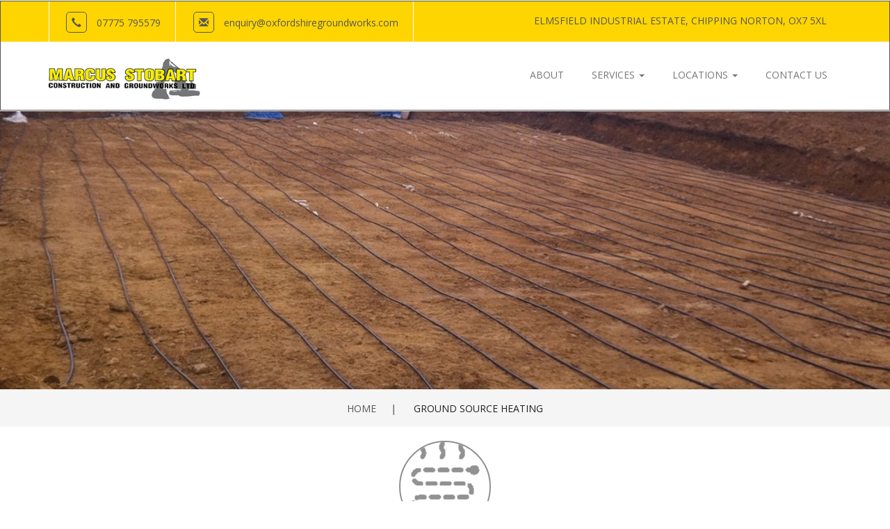

--- FILE ---
content_type: text/html; charset=utf-8
request_url: https://oxfordshiregroundworks.com/oxfordshire/ground-source-heating
body_size: 27439
content:
<!DOCTYPE html>
<!-- paulirish.com/2008/conditional-stylesheets-vs-css-hacks-answer-neither/ -->
<!--[if lt IE 7]> <html class="no-js lt-ie9 lt-ie8 lt-ie7" lang="en"> <![endif]-->
<!--[if IE 7]>    <html class="no-js lt-ie9 lt-ie8" lang="en"> <![endif]-->
<!--[if IE 8]>    <html class="no-js lt-ie9" lang="en"> <![endif]-->
<!--[if IE 9]>    <html class="no-js lt-ie10" lang="en"> <![endif]-->
<!--[if gt IE 9]><!-->
<html lang="en" class="no-js">
<!--<![endif]-->
<head>
    <meta charset="utf-8" />
    <meta http-equiv="Content-Type" content="text/html; charset=utf-8" />
    <meta name="viewport" content="width=device-width, initial-scale=1, maximum-scale=1">
    
    <title>Ground Source Heating in Oxfordshire - Oxfordshire Groundworks Contractors</title>
    <meta name="keywords" content="Oxfordshire Ground Source Heating, Ground Source Heating contractors Oxfordshire" />
    <meta name="description" content="Oxfordshire Ground Source Heating service from Chipping Norton, Oxfordshire, owned and operated by Marcus Stobart, Oxfordshire Groundworks are a market leading groundworks company." />
    
            <meta name="title" content="Ground Source Heating in Oxfordshire - Marcus Stobart Groundworks and Construction contractors in Oxfordshire" />
            <meta name="geo.region" content="GB" />
            <meta name="geo.placename" content="Oxfordshire" />



    <meta name="application-name" content="Oxfordshire Groundworks">
    <meta name="author" content="Perfect Web Design">
    <meta name="language" content="english">
    <meta name="revised" content="Tuesday June 19th, 2018, 11:30 pm">
    <meta name="robots" content="index, follow">

    <meta property="og:description">
    <meta property="og:title">
    <meta property="og:locale" content="en-GB">
    <meta property="og:sitename" content="Oxfordshire Groundworks">
    <meta property="og:type" content="website">
    <meta property="og:image" content="www.oxfordshiregoundworks.com/Images/marcus-stobart-construction.png">
    <meta property="og:url" content="www.oxfordshiregoundworks.co.uk">

    <script type="application/x-javascript">
        addEventListener("load", function() { setTimeout(hideURLbar, 0); }, false);
               function hideURLbar(){ window.scrollTo(0,1); } </script>
    <link rel="apple-touch-icon" sizes="180x180" href="/apple-touch-icon.png">
    <link rel="icon" type="image/png" href="/favicon-32x32.png" sizes="32x32">
    <link rel="icon" type="image/png" href="/favicon-16x16.png" sizes="16x16">
    <link rel="manifest" href="/manifest.json">
    <link rel="mask-icon" href="/safari-pinned-tab.svg" color="#5bbad5">
    <meta name="theme-color" content="#ffffff">

    <link href="//fonts.googleapis.com/css?family=Lato:400,100,100italic,300,300italic,400italic,700,700italic,900,900italic" rel="stylesheet" type="text/css" />
    <link href="//fonts.googleapis.com/css?family=Open+Sans:400,300,300italic,400italic,600,600italic,700,700italic,800,800italic" rel="stylesheet" type="text/css" />
    <script async src="https://www.googletagmanager.com/gtag/js?id=UA-122254620-1"></script>
    <script> window.dataLayer = window.dataLayer || [];function gtag(){dataLayer.push(arguments);} gtag('js', new Date()); gtag('config', 'UA-122254620-1');</script>
</head>

<body>

    <div class="navbar-fixed-top">
        <div class="header">
            <div class="container navigation-container">
                <div class="w3l_header_left">
                    <ul>
                        <li><span class="glyphicon glyphicon-earphone" aria-hidden="true"></span><a href="tel:07775795579">07775 795579</a></li>
                        <li><span class="glyphicon glyphicon-envelope" aria-hidden="true"></span><a href="mailto:enquiry@oxfordshiregroundworks.com">enquiry@oxfordshireground<b class="hidden-xs hidden-sm">works.com</b></a></li>
                    </ul>
                </div>
                <div class="w3l_header_right hidden-xs">
                    <ul>
                        <li><a href="/contact-us">Elmsfield Industrial Estate, <b class="hidden-xs hidden-sm">Chipping Norton,</b> OX7 5XL</a></li>
                    </ul>
                </div>
                <div class="clearfix"> </div>
            </div>
        </div>
        <div class="logo_nav">
            <div class="container">
                <nav class="navbar navbar-default">
                    <!-- Brand and toggle get grouped for better mobile display -->
                    <div class="navbar-header">
                        <button type="button" class="navbar-toggle collapsed" data-toggle="collapse" data-target="#navbar-collapse-1">
                            <span class="sr-only">Toggle navigation</span>
                            <span class="icon-bar"></span>
                            <span class="icon-bar"></span>
                            <span class="icon-bar"></span>
                        </button>
                        <div class="logo">
                            <a class="navbar-brand" href="/" title="Oxfordshire Groundworks &amp; contruction">
                                <img src="/Images/oxfordshiregroundworks-small.png" alt="oxfordshire ground works logo" class="img-responsive" />
                            </a>
                        </div>
                    </div>

                    <!-- Collect the nav links, forms, and other content for toggling -->
                    <div class="collapse navbar-collapse nav-wil" id="navbar-collapse-1">
                        <div class="link-effect-2" id="link-effect-2">
                            <ul class="nav navbar-nav">
                                <li><a href="/about-us"><span data-hover="About">About</span></a></li>
                                <li class="dropdown">
                                    <a href="/services" class="dropdown-toggle" aria-haspopup="true" aria-expanded="false"><span data-hover="Services">Services</span> <span class="caret"></span></a>
                                    <ul class="dropdown-menu services-menu-list">
                                        <li><a href="/menages-gallops-horse-walkers"><img src="/Images/wood-fence-of-yard.png" alt="menages, horse gallops" class="img-circle" width="24px" />  All weather horse manège gallop</a></li>
                                        <li class="half-width"><a href="/block-paving"><img src="/Images/block-paving.png" alt="block paving" class="img-circle" width="24px" /> Block Paving</a></li>
                                        <li class="half-width"><a href="/block-wall-construction"><img src="/Images/brickwall.png" alt="brick wall" class="img-circle" width="24px" /> Block Wall <b>Construction</b></a></li>
                                        <li class="half-width"><a href="/cattle-sheds"><img src="/Images/cattle-shed.png" alt="cattle shed" class="img-circle" width="24px" /> Cattle Sheds</a></li>
                                        <li class="half-width"><a href="/construction"><img src="/Images/brickwall.png" alt="brick wall" class="img-circle" width="24px" /> Construction</a></li>
                                        <li class="half-width"><a href="/demolition"><img src="/Images/derrick-with-ball.png" alt="demolition" class="img-circle" width="24px" /> Demolition</a></li>
                                        <li class="half-width"><a href="/drainage"><img src="/Images/bathroom-drainage-of-circular-shape.png" alt="drainage" class="img-circle" width="24px" /> Drainage</a></li>
                                        <li class="half-width"><a href="/driveways"><img src="/Images/brickwall.png" class="img-circle" width="24px" /> Driveways</a></li>
                                        <li class="half-width"><a href="/foundations-footings-underpinning"><img src="/Images/excavators.png" alt="foundations" class="img-circle" width="24px" /> Foundations</a></li>
                                        <li class="half-width"><a href="/ground-source-heating"><img src="/Images/underfloor-heating.png" alt="ground source heating" class="img-circle" width="24px" /> Ground Source <b>Heating</b></a></li>
                                        <li class="half-width"><a href="/lakes-ponds"><img src="/Images/pond.png" alt="lakes and ponds" class="img-circle" width="24px" /> Lakes Ponds</a></li>
                                        <li class="half-width"><a href="/landscaping"><img src="/Images/bulldozer.png" alt="landscaping" class="img-circle" width="24px" /> Landscaping</a></li>
                                        <li class="half-width"><a href="/patios"><img src="/Images/patio.png" alt="patio" class="img-circle" width="24px" /> Patios</a></li>
                                        <li class="half-width"><a href="/portable-frame-buildings"><img src="/Images/garage.png" alt="portable frame buildings" class="img-circle" width="24px" /> Portable Frame <b>Buildings</b></a></li>
                                        <li class="half-width"><a href="/road-parking-areas"><img src="/Images/parked-car.png" alt="road parking" class="img-circle" width="24px" /> Road Parking <b>Areas</b></a></li>
                                        <li class="half-width"><a href="/sewage-treatment-works"><img src="/Images/sewage.png" alt="sewage treatment" class="img-circle" width="24px" /> Sewage Treatment Works</a></li>
                                        <li class="half-width"><a href="/site-clearance"><img src="/Images/bulldozer.png" alt="site clearance" class="img-circle" width="24px" /> Site Clearance</a></li>
                                    </ul>
                                </li>
                                <li class="dropdown">
                                    <a href="/locations" class="dropdown-toggle" aria-haspopup="true" aria-expanded="false"><span data-hover="Locations">Locations</span> <span class="caret"></span></a>
                                    <ul class="dropdown-menu">
                                        <li><a href="/gloucestershire"><img src="/Images/coat-of-arms-gloucestershire.jpg" alt="Gloucestershire coat of arms" class="img-circle" width="24px" /> Gloucestershire</a></li>
                                        <li><a href="/northamptonshire"><img src="/Images/coat-of-arms-northamptonshire.jpg" alt="Northamptonshire coat of arms" class="img-circle" width="24px" /> Northamptonshire</a></li> 
                                        <li><a href="/oxfordshire"><img src="/Images/coat-of-arms-oxfordshire.jpg" alt="Oxfordshire coat of arms" class="img-circle" width="24px" /> Oxfordshire</a></li>
                                        <li><a href="/the-cotswolds"><img src="/Images/coat-of-arms-cotswold.jpg" alt="The Cotswolds coat of arms" class="img-circle" width="24px" /> The Cotswolds</a></li>
                                        <li><a href="/warwickshire"><img src="/Images/coat-of-arms-warwickshire.jpg" alt="Warwickshire coat of arms" class="img-circle" width="24px" /> Warwickshire</a></li>
                                        <li><a href="/worcestershire"><img src="/Images/coat-of-arms-worcestershire.jpg" alt="Worcestershire coat of arms" class="img-circle" width="24px" /> Worcestershire</a></li>
                                    </ul>
                                </li>
                                <li><a href="/contact-us"><span data-hover="Contact Us">Contact Us</span></a></li>
                            </ul>
                        </div>
                    </div>
                </nav>
            </div>
        </div>
    </div>

    


<div class="service-banner service-banner-ground-source-heating">
    <div class="container">
    </div>
</div>

<div class="services-breadcrumb">
    <div class="container">
        <ul>
            <li><a href="/">Home</a><i>|</i></li>
            <li>Ground Source Heating</li> 
        </ul>
    </div>
</div>
<!-- //banner1 -->
<!--typography-page -->
<div class="typo location">
    <div class="container">
        <div class="row">
            <div class="col-xs-12 text-center">
                <img src="/Images/coloured-icons/underfloor-heating.png" alt="Ground Source Heating" class="img-circle yellow-border service-banner-image" />
            </div>
        </div>
        <h1 class="title service-title wow fadeInDown">Ground Source Heating</h1>
                <p class="quia wow fadeInUp">In Oxfordshire</p>

        <div class="grid_3 grid_4">
            <div class="row">
                <div class="col-xs-12">
                    <div class="agile_single_right_grids">
                        <div class="col-md-6 agile_single_right_grid wow fadeInLeft">
                            <p>Our Ground Source Heating team have both small and large scale geo-thermal installation projects in their portfolio inlcuding boreholes where space is limited. <br /><br /> From the design of the overall system through to the installation of the pump and pipes, our expertise will deliver your project to opitmum ongoing yield. <br /><br />The basic principal is the burying of pipes to extract heat that then powers the radiators, under floor heating or hot water in your home. </p>
                        </div>
                        <div class="col-md-6 agile_single_right_grid wow fadeInRight">
                            <img src="/Images/ground-source-heating-1.jpg" alt="ground source heating excavation" title="ground source heating excavation" class="img-responsive full-width" />
                            <p class="wow fadeInLeft img-caption">ground source heating excavation</p> 
                        </div>
                        <div class="clearfix"> </div>
                    </div>

                    <div class="agile_single_right_grids_two">
                        <div class="col-md-6 agile_single_right_grids_two_grid">
                                    <img src="/Images/ground-source-heating-2.jpg" alt="ground source heating laid" title="ground source heating laid" class="img-responsive wow fadeInLeft">
                                        <p class="wow fadeInLeft">Ground source installed.</p>

                        </div>
                        <div class="col-md-6 agile_single_right_grid ">
                                    <p class="wow fadeInRight">The technology is essentially a loop of piping with anti-freeze & water inside that is continually circulated to absorb the heat from the ground. <br /> <br />The ground will stay at an almost constant temperature yielding all year heat for your home. <br /><br />Maintenance is minimal, and savings are typically excellent, with Goverment schemes to provide an income.</p>

                            

                            <br /><br />
                            <div class="text-center">
                                <div class="wthree_more wthree_more3 wow fadeInRight">
                                    <a href="/contact-us" class="button--wayra full-width button--border-thick button--text-upper button--size-s">
I need ground source heating!
                                    </a>
                                </div>
                            </div>
                        </div>
                        <div class="col-xs-12 locations-list">
                            <div class="row">

                                                    <div class="col-xs-12 col-sm-4 col-md-2 col-md-offset-1 text-center"><a href="/gloucestershire/ground-source-heating" class="location-service">Ground Source Heating Gloucestershire</a></div>
                                                    <div class="col-xs-12 col-sm-4 col-md-2 text-center"><a href="/northamptonshire/ground-source-heating" class="location-service">Ground Source Heating Northamptonshire</a></div>
                                                    <div class="col-xs-12 col-sm-4 col-md-2 text-center"><a href="/the-cotswolds/ground-source-heating" class="location-service">Ground Source Heating The Cotswolds</a></div>
                                                    <div class="col-xs-12 col-sm-4 col-md-2 text-center"><a href="/warwickshire/ground-source-heating" class="location-service">Ground Source Heating Warwickshire</a></div>
                                                    <div class="col-xs-12 col-sm-4 col-md-2 text-center"><a href="/worcestershire/ground-source-heating" class="location-service">Ground Source Heating Worcestershire</a></div>

                            </div>
                        </div>

                        <div class="clearfix"> </div>
                    </div>
                </div>
            </div>
        </div>
    </div>
</div>

    <div class="footer">
        <div class="container">
            <div class="col-md-3 w3agile_footer_grid">
                <h3>Stobart Partnership</h3>
                <p>Offering professional construction &amp; groundwork services since 2007.</p>
                <h3>&nbsp;</h3>
                <div class="group-logos">
                    <p class="block-title text-center">Our Group</p>
                    <a href="http://www.planthireoxfordshire.com/" target="_blank">
                        <img src="/Images/plant-hire-oxfordshire-logo.png" alt="oxfordshire plant hire logo" title="oxfordshire plant hire logo" class="img-responsive" />
                    </a>
                    <a href="http://www.grabhireoxfordshire.co.uk" target="_blank">
                        <img src="/Images/grabhire-oxfordshire-logo.png" alt="grab hire oxfordshire" title="grab hire oxfordshire" class="img-responsive" /> 
                    </a>
                    <a href="http://oxfordshiregroundworks.com/" target="_blank">
                        <img src="/Images/oxfordshiregroundworks-logo.png" alt="Oxfordshire groundworks" title="Oxfordshire groundworks" class="img-responsive" />
                    </a>
                    <a href="http://www.stobarthaulage.co.uk/" target="_blank">
                        <img src="/Images/stobart-haulage.png" alt="stobart haulage logo" title="stobart halage" class="img-responsive" />
                    </a>
                    <a href="/" target="_blank">
                        <img src="/Images/oxfordshiregroundworks-small.png" alt="marcus stobart contruction" title="marcus stobart contruction" class="img-responsive" />
                    </a>
                </div>
            </div>
            <div class="col-md-6 w3agile_footer_grid">
                <h3>Navigation</h3>
                <div class="row">
                    <div class="col-xs-12 col-md-4">
                        <ul>
                            <li><a href="/">Home</a></li>
                            <li><a href="/about-us">About</a></li>
                            <li><a href="/services">Services</a></li>
                            <li><a href="/locations">Locations</a></li>
                            <li><a href="/contact-us">Contact Us</a></li>
                            <li><a href="/privacy">Privacy</a></li>
                        </ul>
                    </div>
                    <div class="col-xs-12 col-md-4">
                        <ul>
                            <li><a href="/block-paving">Block Paving</a></li>
                            <li><a href="/block-wall-construction">Block Wall Construction</a></li>
                            <li><a href="/cattle-sheds">Cattle Sheds</a></li>
                            <li><a href="/construction">Construction</a></li>
                            <li><a href="/demolition">Demolition</a></li>
                            <li><a href="/drainage">Drainage</a></li>
                            <li><a href="/driveways">Driveways</a></li>
                            <li><a href="/foundations-footings-underpinning">Foundations</a></li>
                            <li><a href="/ground-source-heating">Ground Source Heating</a></li>
                        </ul>
                    </div>
                    <div class="col-xs-12 col-md-4">
                        <ul>
                            <li><a href="/lakes-ponds">Lakes Ponds</a></li>
                            <li><a href="/landscaping">Landscaping</a></li>
                            <li><a href="/menages-gallops-horse-walkers">All weather horse manège gallop</a></li>
                            <li><a href="/patios">Patios</a></li>
                            <li><a href="/portable-frame-buildings">Portable Frame Buildings</a></li>
                            <li><a href="/road-parking-areas">Road Parking Areas</a></li>
                            <li><a href="/sewage-treatment-works">Sewage Treatment Works</a></li>
                            <li><a href="/site-clearance">Site Clearance</a></li>
                        </ul>
                    </div>
                </div>
            </div>
            <div class="col-md-3 w3agile_footer_grid">
                <h3>Find Us!</h3>
                <div class="fb-page" data-href="https://www.facebook.com/Marcus-Stobart-Construction-and-Groundwork-Ltd-407592952690828/" data-small-header="false" data-adapt-container-width="true" data-hide-cover="false" data-show-facepile="true"><blockquote cite="https://www.facebook.com/Marcus-Stobart-Construction-and-Groundwork-Ltd-407592952690828/" class="fb-xfbml-parse-ignore"><a href="https://www.facebook.com/Marcus-Stobart-Construction-and-Groundwork-Ltd-407592952690828/">Marcus Stobart Construction and Groundwork Ltd</a></blockquote></div>
                <div class="clearfix"> </div>
                <div class="find-us-on">
                <label class="ftit">We're also on:</label>
                <div class="llogo"><a title="Yell" href="https://www.yell.com/biz/marcus-stobart-construction-and-groundwork-chipping-norton-9089279/" target="_blank">
                <img alt="Yell" title="Yell" src="/images/find-us/yell.png" /></a></div>
                
                <div class="llogo"><a title="Scoot" href="http://www.scoot.co.uk/England/Oxfordshire/Chipping-Norton/Marcus-Stobart-Construction-%26amp%3B-Groundwork-Ltd-20212715.html" target="_blank">
                <img alt="Scoot" title="Scoot" src="/images/find-us/scoot.png" /></a></div>

                

                <div class="llogo"><a title="FindUsOnWeb" href="https://findusonweb.com/marcus-stobart-construction-and-groundwork-ltd-808922.html" target="_blank">
                <img alt="FindUsOnWeb" title="FindUsOnWeb" src="/images/find-us/findusonweb.png" /></a></div>

                <div class="llogo"><a title="Cylex" href="https://chipping-norton.cylex-uk.co.uk/company/marcus-stobart-construction---groundwork-ltd-26367352.html" target="_blank">
                <img alt="Cylex" title="Cylex" src="/images/find-us/cylex.png" /></a></div>

                <div class="llogo"><a title="Mister what" href="" target="_blank">
                <img alt="Mister What" title="Mister What" src="/images/find-us/misterwhat.png" />  </a></div>
                <div class="llogo"><a title="Oxford Pages" href="http://www.oxfordpages.co.uk/company/1061503690739712" target="_blank">
                <img alt="Oxford Pages" title="Oxford Pages" src="/images/find-us/oxfordpages.png" /></a></div>
                <div class="llogo"><a title="My Local Services" href="https://www.mylocalservices.co.uk/Marcus+Stobart+Construction+and+Groundwork+Ltd-Chipping+Norton-2851308.html" target="_blank">
                <img alt="My Local Services" title="My Local Services"src="/images/find-us/myLocalServices.png" /></a></div>
                <div class="llogo"><a title="Thompson" href="" target="_blank">
                <img alt="Thompson Local" title="Thompson Local" src="/images/find-us/thomsonLocal.png" /></a></div>
                <div class="llogo"><a title="Hot Frog" href="https://www.hotfrog.co.uk/business/oxfordshire/chipping-norton/marcus-stobart-construction-groundwork/groundwork-and-construction-1205481" target="_blank">
                <img alt="Hot Frog" title="Hot Frog" src="/images/find-us/hotfrog.png" /> </a></div>
                <div class="llogo"><a title="UK Small Business Directory" href="http://www.uksmallbusinessdirectory.co.uk/bid.asp?CompanyID=202852" target="_blank">
                <img alt="UK Small Business Directory" title="UK Small Business Directory" src="/images/find-us/uksmallbusinessdirectory.png" />                     </a></div>
                <div class="llogo"><a title="InUKLocal" href="http://chippingnorton.inuklocal.co.uk/tradesmen/groundworkcontractor/marcus-stobart-construction-groundwork-lt-180319" target="_blank">
                <img alt="In Uk Local" title="In UK Local" src="/images/find-us/inuklocal.png" />  </a></div>
                <div class="llogo"><a title="Free Index" href="https://www.freeindex.co.uk/profile(marcus-stobart-construction-groundwork-ltd)_754163.htm" target="_blank">
                <img alt="Free Index" title="Free Index" src="/images/find-us/freeindex.png" /> </a></div>
                
                <div class="llogo"><a title="InfoIsInfo" href="http://chipping-norton.infoisinfo.co.uk/card/marcus-stobart-construction-groundwork-ltd/1063539" target="_blank">
                <img alt="InfoIsInfo" title="InfoIsInfo" src="/images/find-us/InfoIsInfo.png" /> </a></div>
                </div>
            
            </div>
            <div class="clearfix"> </div>
        </div>
    </div>
    <div class="agileinfo_copy_right">
        <div class="container">
            <div class="agileinfo_copy_right_left">
                <p>&copy; 2018 Marcus Stobart Construction & Groundwork Ltd. All rights reserved. Company No. 08016871, VAT No. GB 134462722). </p>
                <p>Site built and powered by <a href="http://www.perfectwebdesign.net/" target="_blank">&gt;&gt;&gt; Perfect Website Design Abingdon &gt;&gt;&gt;</a></p>
            </div>
            <div class="agileinfo_copy_right_right">
                <ul class="social">
                    <li>
                        <a class="social-linkedin" href="https://www.facebook.com/Marcus-Stobart-Construction-and-Groundwork-Ltd-407592952690828/" target="_blank">
                            <i></i>
                            <div class="tooltip"><span>Facebook</span></div>
                        </a>
                    </li>
                </ul>
            </div>
            <div class="clearfix"> </div>
        </div>
    </div>
    
    <!--All code is copyright Perfect Web Design 2017 unless stated.-->
    <link href="/Content/bcss?v=Oc7oqaC4iAOqYC9oXF7i_JnIPOFwzXmu-qF38GVTnIg1" rel="stylesheet"/>
 <script src="/bundles/Libs?v=GUwf_32v_nWHrm2Deac1XUUpejyLeNhJYkVyxAVv0h41"></script>


    <div id="fb-root"></div>
    <script>
    (function(d, s, id) { 
            var js, fjs = d.getElementsByTagName(s)[0];
            if (d.getElementById(id)) return;
            js = d.createElement(s); js.id = id;
            js.src = "//connect.facebook.net/en_GB/sdk.js#xfbml=1&version=v2.9";
            fjs.parentNode.insertBefore(js, fjs);
        }(document, 'script', 'facebook-jssdk'));</script> 
</body>
</html>

--- FILE ---
content_type: text/css; charset=utf-8
request_url: https://oxfordshiregroundworks.com/Content/bcss?v=Oc7oqaC4iAOqYC9oXF7i_JnIPOFwzXmu-qF38GVTnIg1
body_size: 239337
content:
/* Minification failed. Returning unminified contents.
(5367,26): run-time error CSS1030: Expected identifier, found ' '
 */
/*****************/
/** jNotify CSS **/
/*****************/
#jNotify {
	position:absolute;
	background:#d8e6fc  url('../images/info.png') no-repeat 15px center;
	color:#35517c;
	border:1px solid #a7c3f0;
	padding:10px;
	padding-left:50px;
	margin:15px;
	z-index:9999;
	-moz-border-radius : 5px;
	border-radius:5px;
	-webkit-border-radius:5px;
}
#jNotify a {color:#35517c !important;text-decoration:none;}

/******************/
/** jSuccess CSS **/
/******************/
#jSuccess {         /*url('../images/success.png') no-repeat 15px center;*/
	position:absolute;
	background:#E6EFC2;
	color:#264409;
	border:1px solid #C6D880;
	padding:10px;
	padding-left:50px;
	margin:15px;
	z-index:9999;
	-moz-border-radius : 5px;
	border-radius:5px;
	-webkit-border-radius:5px;
}
#jSuccess a {color:#264409 !important;text-decoration:none;}



/****************/
/** jError CSS **/
/****************/
#jError {
	position:absolute;
	background:#FBE3E4  url('../images/error.png') no-repeat 15px center;
	color:#8a1f11;
	border:1px solid #FBC2C4;
	padding:10px;
	padding-left:50px;
	margin:15px;
	z-index:9999;
	-moz-border-radius : 5px;
	border-radius:5px;
	-webkit-border-radius:5px;
}
#jError a {color:#8a1f11 !important;text-decoration:none;}

/** OVERLAY **/
#jOverlay {
	width:100%;
	height:100%;
	position:fixed;
	top:0;
	left:0;
	z-index:9998
}
/*!
 * Bootstrap v3.3.7 (http://getbootstrap.com)
 * Copyright 2011-2016 Twitter, Inc.
 * Licensed under MIT (https://github.com/twbs/bootstrap/blob/master/LICENSE)
 *//*! normalize.css v3.0.3 | MIT License | github.com/necolas/normalize.css */html{font-family:sans-serif;-webkit-text-size-adjust:100%;-ms-text-size-adjust:100%}body{margin:0}article,aside,details,figcaption,figure,footer,header,hgroup,main,menu,nav,section,summary{display:block}audio,canvas,progress,video{display:inline-block;vertical-align:baseline}audio:not([controls]){display:none;height:0}[hidden],template{display:none}a{background-color:transparent}a:active,a:hover{outline:0}abbr[title]{border-bottom:1px dotted}b,strong{font-weight:700}dfn{font-style:italic}h1{margin:.67em 0;font-size:2em}mark{color:#000;background:#ff0}small{font-size:80%}sub,sup{position:relative;font-size:75%;line-height:0;vertical-align:baseline}sup{top:-.5em}sub{bottom:-.25em}img{border:0}svg:not(:root){overflow:hidden}figure{margin:1em 40px}hr{height:0;-webkit-box-sizing:content-box;-moz-box-sizing:content-box;box-sizing:content-box}pre{overflow:auto}code,kbd,pre,samp{font-family:monospace,monospace;font-size:1em}button,input,optgroup,select,textarea{margin:0;font:inherit;color:inherit}button{overflow:visible}button,select{text-transform:none}button,html input[type=button],input[type=reset],input[type=submit]{-webkit-appearance:button;cursor:pointer}button[disabled],html input[disabled]{cursor:default}button::-moz-focus-inner,input::-moz-focus-inner{padding:0;border:0}input{line-height:normal}input[type=checkbox],input[type=radio]{-webkit-box-sizing:border-box;-moz-box-sizing:border-box;box-sizing:border-box;padding:0}input[type=number]::-webkit-inner-spin-button,input[type=number]::-webkit-outer-spin-button{height:auto}input[type=search]{-webkit-box-sizing:content-box;-moz-box-sizing:content-box;box-sizing:content-box;-webkit-appearance:textfield}input[type=search]::-webkit-search-cancel-button,input[type=search]::-webkit-search-decoration{-webkit-appearance:none}fieldset{padding:.35em .625em .75em;margin:0 2px;border:1px solid silver}legend{padding:0;border:0}textarea{overflow:auto}optgroup{font-weight:700}table{border-spacing:0;border-collapse:collapse}td,th{padding:0}/*! Source: https://github.com/h5bp/html5-boilerplate/blob/master/src/css/main.css */@media print{*,:after,:before{color:#000!important;text-shadow:none!important;background:0 0!important;-webkit-box-shadow:none!important;box-shadow:none!important}a,a:visited{text-decoration:underline}a[href]:after{content:" (" attr(href) ")"}abbr[title]:after{content:" (" attr(title) ")"}a[href^="javascript:"]:after,a[href^="#"]:after{content:""}blockquote,pre{border:1px solid #999;page-break-inside:avoid}thead{display:table-header-group}img,tr{page-break-inside:avoid}img{max-width:100%!important}h2,h3,p{orphans:3;widows:3}h2,h3{page-break-after:avoid}.navbar{display:none}.btn>.caret,.dropup>.btn>.caret{border-top-color:#000!important}.label{border:1px solid #000}.table{border-collapse:collapse!important}.table td,.table th{background-color:#fff!important}.table-bordered td,.table-bordered th{border:1px solid #ddd!important}}@font-face{font-family:'Glyphicons Halflings';src:url(../fonts/glyphicons-halflings-regular.eot);src:url(../fonts/glyphicons-halflings-regular.eot?#iefix) format('embedded-opentype'),url(../fonts/glyphicons-halflings-regular.woff2) format('woff2'),url(../fonts/glyphicons-halflings-regular.woff) format('woff'),url(../fonts/glyphicons-halflings-regular.ttf) format('truetype'),url(../fonts/glyphicons-halflings-regular.svg#glyphicons_halflingsregular) format('svg')}.glyphicon{position:relative;top:1px;display:inline-block;font-family:'Glyphicons Halflings';font-style:normal;font-weight:400;line-height:1;-webkit-font-smoothing:antialiased;-moz-osx-font-smoothing:grayscale}.glyphicon-asterisk:before{content:"\002a"}.glyphicon-plus:before{content:"\002b"}.glyphicon-eur:before,.glyphicon-euro:before{content:"\20ac"}.glyphicon-minus:before{content:"\2212"}.glyphicon-cloud:before{content:"\2601"}.glyphicon-envelope:before{content:"\2709"}.glyphicon-pencil:before{content:"\270f"}.glyphicon-glass:before{content:"\e001"}.glyphicon-music:before{content:"\e002"}.glyphicon-search:before{content:"\e003"}.glyphicon-heart:before{content:"\e005"}.glyphicon-star:before{content:"\e006"}.glyphicon-star-empty:before{content:"\e007"}.glyphicon-user:before{content:"\e008"}.glyphicon-film:before{content:"\e009"}.glyphicon-th-large:before{content:"\e010"}.glyphicon-th:before{content:"\e011"}.glyphicon-th-list:before{content:"\e012"}.glyphicon-ok:before{content:"\e013"}.glyphicon-remove:before{content:"\e014"}.glyphicon-zoom-in:before{content:"\e015"}.glyphicon-zoom-out:before{content:"\e016"}.glyphicon-off:before{content:"\e017"}.glyphicon-signal:before{content:"\e018"}.glyphicon-cog:before{content:"\e019"}.glyphicon-trash:before{content:"\e020"}.glyphicon-home:before{content:"\e021"}.glyphicon-file:before{content:"\e022"}.glyphicon-time:before{content:"\e023"}.glyphicon-road:before{content:"\e024"}.glyphicon-download-alt:before{content:"\e025"}.glyphicon-download:before{content:"\e026"}.glyphicon-upload:before{content:"\e027"}.glyphicon-inbox:before{content:"\e028"}.glyphicon-play-circle:before{content:"\e029"}.glyphicon-repeat:before{content:"\e030"}.glyphicon-refresh:before{content:"\e031"}.glyphicon-list-alt:before{content:"\e032"}.glyphicon-lock:before{content:"\e033"}.glyphicon-flag:before{content:"\e034"}.glyphicon-headphones:before{content:"\e035"}.glyphicon-volume-off:before{content:"\e036"}.glyphicon-volume-down:before{content:"\e037"}.glyphicon-volume-up:before{content:"\e038"}.glyphicon-qrcode:before{content:"\e039"}.glyphicon-barcode:before{content:"\e040"}.glyphicon-tag:before{content:"\e041"}.glyphicon-tags:before{content:"\e042"}.glyphicon-book:before{content:"\e043"}.glyphicon-bookmark:before{content:"\e044"}.glyphicon-print:before{content:"\e045"}.glyphicon-camera:before{content:"\e046"}.glyphicon-font:before{content:"\e047"}.glyphicon-bold:before{content:"\e048"}.glyphicon-italic:before{content:"\e049"}.glyphicon-text-height:before{content:"\e050"}.glyphicon-text-width:before{content:"\e051"}.glyphicon-align-left:before{content:"\e052"}.glyphicon-align-center:before{content:"\e053"}.glyphicon-align-right:before{content:"\e054"}.glyphicon-align-justify:before{content:"\e055"}.glyphicon-list:before{content:"\e056"}.glyphicon-indent-left:before{content:"\e057"}.glyphicon-indent-right:before{content:"\e058"}.glyphicon-facetime-video:before{content:"\e059"}.glyphicon-picture:before{content:"\e060"}.glyphicon-map-marker:before{content:"\e062"}.glyphicon-adjust:before{content:"\e063"}.glyphicon-tint:before{content:"\e064"}.glyphicon-edit:before{content:"\e065"}.glyphicon-share:before{content:"\e066"}.glyphicon-check:before{content:"\e067"}.glyphicon-move:before{content:"\e068"}.glyphicon-step-backward:before{content:"\e069"}.glyphicon-fast-backward:before{content:"\e070"}.glyphicon-backward:before{content:"\e071"}.glyphicon-play:before{content:"\e072"}.glyphicon-pause:before{content:"\e073"}.glyphicon-stop:before{content:"\e074"}.glyphicon-forward:before{content:"\e075"}.glyphicon-fast-forward:before{content:"\e076"}.glyphicon-step-forward:before{content:"\e077"}.glyphicon-eject:before{content:"\e078"}.glyphicon-chevron-left:before{content:"\e079"}.glyphicon-chevron-right:before{content:"\e080"}.glyphicon-plus-sign:before{content:"\e081"}.glyphicon-minus-sign:before{content:"\e082"}.glyphicon-remove-sign:before{content:"\e083"}.glyphicon-ok-sign:before{content:"\e084"}.glyphicon-question-sign:before{content:"\e085"}.glyphicon-info-sign:before{content:"\e086"}.glyphicon-screenshot:before{content:"\e087"}.glyphicon-remove-circle:before{content:"\e088"}.glyphicon-ok-circle:before{content:"\e089"}.glyphicon-ban-circle:before{content:"\e090"}.glyphicon-arrow-left:before{content:"\e091"}.glyphicon-arrow-right:before{content:"\e092"}.glyphicon-arrow-up:before{content:"\e093"}.glyphicon-arrow-down:before{content:"\e094"}.glyphicon-share-alt:before{content:"\e095"}.glyphicon-resize-full:before{content:"\e096"}.glyphicon-resize-small:before{content:"\e097"}.glyphicon-exclamation-sign:before{content:"\e101"}.glyphicon-gift:before{content:"\e102"}.glyphicon-leaf:before{content:"\e103"}.glyphicon-fire:before{content:"\e104"}.glyphicon-eye-open:before{content:"\e105"}.glyphicon-eye-close:before{content:"\e106"}.glyphicon-warning-sign:before{content:"\e107"}.glyphicon-plane:before{content:"\e108"}.glyphicon-calendar:before{content:"\e109"}.glyphicon-random:before{content:"\e110"}.glyphicon-comment:before{content:"\e111"}.glyphicon-magnet:before{content:"\e112"}.glyphicon-chevron-up:before{content:"\e113"}.glyphicon-chevron-down:before{content:"\e114"}.glyphicon-retweet:before{content:"\e115"}.glyphicon-shopping-cart:before{content:"\e116"}.glyphicon-folder-close:before{content:"\e117"}.glyphicon-folder-open:before{content:"\e118"}.glyphicon-resize-vertical:before{content:"\e119"}.glyphicon-resize-horizontal:before{content:"\e120"}.glyphicon-hdd:before{content:"\e121"}.glyphicon-bullhorn:before{content:"\e122"}.glyphicon-bell:before{content:"\e123"}.glyphicon-certificate:before{content:"\e124"}.glyphicon-thumbs-up:before{content:"\e125"}.glyphicon-thumbs-down:before{content:"\e126"}.glyphicon-hand-right:before{content:"\e127"}.glyphicon-hand-left:before{content:"\e128"}.glyphicon-hand-up:before{content:"\e129"}.glyphicon-hand-down:before{content:"\e130"}.glyphicon-circle-arrow-right:before{content:"\e131"}.glyphicon-circle-arrow-left:before{content:"\e132"}.glyphicon-circle-arrow-up:before{content:"\e133"}.glyphicon-circle-arrow-down:before{content:"\e134"}.glyphicon-globe:before{content:"\e135"}.glyphicon-wrench:before{content:"\e136"}.glyphicon-tasks:before{content:"\e137"}.glyphicon-filter:before{content:"\e138"}.glyphicon-briefcase:before{content:"\e139"}.glyphicon-fullscreen:before{content:"\e140"}.glyphicon-dashboard:before{content:"\e141"}.glyphicon-paperclip:before{content:"\e142"}.glyphicon-heart-empty:before{content:"\e143"}.glyphicon-link:before{content:"\e144"}.glyphicon-phone:before{content:"\e145"}.glyphicon-pushpin:before{content:"\e146"}.glyphicon-usd:before{content:"\e148"}.glyphicon-gbp:before{content:"\e149"}.glyphicon-sort:before{content:"\e150"}.glyphicon-sort-by-alphabet:before{content:"\e151"}.glyphicon-sort-by-alphabet-alt:before{content:"\e152"}.glyphicon-sort-by-order:before{content:"\e153"}.glyphicon-sort-by-order-alt:before{content:"\e154"}.glyphicon-sort-by-attributes:before{content:"\e155"}.glyphicon-sort-by-attributes-alt:before{content:"\e156"}.glyphicon-unchecked:before{content:"\e157"}.glyphicon-expand:before{content:"\e158"}.glyphicon-collapse-down:before{content:"\e159"}.glyphicon-collapse-up:before{content:"\e160"}.glyphicon-log-in:before{content:"\e161"}.glyphicon-flash:before{content:"\e162"}.glyphicon-log-out:before{content:"\e163"}.glyphicon-new-window:before{content:"\e164"}.glyphicon-record:before{content:"\e165"}.glyphicon-save:before{content:"\e166"}.glyphicon-open:before{content:"\e167"}.glyphicon-saved:before{content:"\e168"}.glyphicon-import:before{content:"\e169"}.glyphicon-export:before{content:"\e170"}.glyphicon-send:before{content:"\e171"}.glyphicon-floppy-disk:before{content:"\e172"}.glyphicon-floppy-saved:before{content:"\e173"}.glyphicon-floppy-remove:before{content:"\e174"}.glyphicon-floppy-save:before{content:"\e175"}.glyphicon-floppy-open:before{content:"\e176"}.glyphicon-credit-card:before{content:"\e177"}.glyphicon-transfer:before{content:"\e178"}.glyphicon-cutlery:before{content:"\e179"}.glyphicon-header:before{content:"\e180"}.glyphicon-compressed:before{content:"\e181"}.glyphicon-earphone:before{content:"\e182"}.glyphicon-phone-alt:before{content:"\e183"}.glyphicon-tower:before{content:"\e184"}.glyphicon-stats:before{content:"\e185"}.glyphicon-sd-video:before{content:"\e186"}.glyphicon-hd-video:before{content:"\e187"}.glyphicon-subtitles:before{content:"\e188"}.glyphicon-sound-stereo:before{content:"\e189"}.glyphicon-sound-dolby:before{content:"\e190"}.glyphicon-sound-5-1:before{content:"\e191"}.glyphicon-sound-6-1:before{content:"\e192"}.glyphicon-sound-7-1:before{content:"\e193"}.glyphicon-copyright-mark:before{content:"\e194"}.glyphicon-registration-mark:before{content:"\e195"}.glyphicon-cloud-download:before{content:"\e197"}.glyphicon-cloud-upload:before{content:"\e198"}.glyphicon-tree-conifer:before{content:"\e199"}.glyphicon-tree-deciduous:before{content:"\e200"}.glyphicon-cd:before{content:"\e201"}.glyphicon-save-file:before{content:"\e202"}.glyphicon-open-file:before{content:"\e203"}.glyphicon-level-up:before{content:"\e204"}.glyphicon-copy:before{content:"\e205"}.glyphicon-paste:before{content:"\e206"}.glyphicon-alert:before{content:"\e209"}.glyphicon-equalizer:before{content:"\e210"}.glyphicon-king:before{content:"\e211"}.glyphicon-queen:before{content:"\e212"}.glyphicon-pawn:before{content:"\e213"}.glyphicon-bishop:before{content:"\e214"}.glyphicon-knight:before{content:"\e215"}.glyphicon-baby-formula:before{content:"\e216"}.glyphicon-tent:before{content:"\26fa"}.glyphicon-blackboard:before{content:"\e218"}.glyphicon-bed:before{content:"\e219"}.glyphicon-apple:before{content:"\f8ff"}.glyphicon-erase:before{content:"\e221"}.glyphicon-hourglass:before{content:"\231b"}.glyphicon-lamp:before{content:"\e223"}.glyphicon-duplicate:before{content:"\e224"}.glyphicon-piggy-bank:before{content:"\e225"}.glyphicon-scissors:before{content:"\e226"}.glyphicon-bitcoin:before{content:"\e227"}.glyphicon-btc:before{content:"\e227"}.glyphicon-xbt:before{content:"\e227"}.glyphicon-yen:before{content:"\00a5"}.glyphicon-jpy:before{content:"\00a5"}.glyphicon-ruble:before{content:"\20bd"}.glyphicon-rub:before{content:"\20bd"}.glyphicon-scale:before{content:"\e230"}.glyphicon-ice-lolly:before{content:"\e231"}.glyphicon-ice-lolly-tasted:before{content:"\e232"}.glyphicon-education:before{content:"\e233"}.glyphicon-option-horizontal:before{content:"\e234"}.glyphicon-option-vertical:before{content:"\e235"}.glyphicon-menu-hamburger:before{content:"\e236"}.glyphicon-modal-window:before{content:"\e237"}.glyphicon-oil:before{content:"\e238"}.glyphicon-grain:before{content:"\e239"}.glyphicon-sunglasses:before{content:"\e240"}.glyphicon-text-size:before{content:"\e241"}.glyphicon-text-color:before{content:"\e242"}.glyphicon-text-background:before{content:"\e243"}.glyphicon-object-align-top:before{content:"\e244"}.glyphicon-object-align-bottom:before{content:"\e245"}.glyphicon-object-align-horizontal:before{content:"\e246"}.glyphicon-object-align-left:before{content:"\e247"}.glyphicon-object-align-vertical:before{content:"\e248"}.glyphicon-object-align-right:before{content:"\e249"}.glyphicon-triangle-right:before{content:"\e250"}.glyphicon-triangle-left:before{content:"\e251"}.glyphicon-triangle-bottom:before{content:"\e252"}.glyphicon-triangle-top:before{content:"\e253"}.glyphicon-console:before{content:"\e254"}.glyphicon-superscript:before{content:"\e255"}.glyphicon-subscript:before{content:"\e256"}.glyphicon-menu-left:before{content:"\e257"}.glyphicon-menu-right:before{content:"\e258"}.glyphicon-menu-down:before{content:"\e259"}.glyphicon-menu-up:before{content:"\e260"}*{-webkit-box-sizing:border-box;-moz-box-sizing:border-box;box-sizing:border-box}:after,:before{-webkit-box-sizing:border-box;-moz-box-sizing:border-box;box-sizing:border-box}html{font-size:10px;-webkit-tap-highlight-color:rgba(0,0,0,0)}body{font-family:"Helvetica Neue",Helvetica,Arial,sans-serif;font-size:14px;line-height:1.42857143;color:#333;background-color:#fff}button,input,select,textarea{font-family:inherit;font-size:inherit;line-height:inherit}a{color:#337ab7;text-decoration:none}a:focus,a:hover{color:#23527c;text-decoration:underline}a:focus{outline:5px auto -webkit-focus-ring-color;outline-offset:-2px}figure{margin:0}img{vertical-align:middle}.carousel-inner>.item>a>img,.carousel-inner>.item>img,.img-responsive,.thumbnail a>img,.thumbnail>img{display:block;max-width:100%;height:auto}.img-rounded{border-radius:6px}.img-thumbnail{display:inline-block;max-width:100%;height:auto;padding:4px;line-height:1.42857143;background-color:#fff;border:1px solid #ddd;border-radius:4px;-webkit-transition:all .2s ease-in-out;-o-transition:all .2s ease-in-out;transition:all .2s ease-in-out}.img-circle{border-radius:50%}hr{margin-top:20px;margin-bottom:20px;border:0;border-top:1px solid #eee}.sr-only{position:absolute;width:1px;height:1px;padding:0;margin:-1px;overflow:hidden;clip:rect(0,0,0,0);border:0}.sr-only-focusable:active,.sr-only-focusable:focus{position:static;width:auto;height:auto;margin:0;overflow:visible;clip:auto}[role=button]{cursor:pointer}.h1,.h2,.h3,.h4,.h5,.h6,h1,h2,h3,h4,h5,h6{font-family:inherit;font-weight:500;line-height:1.1;color:inherit}.h1 .small,.h1 small,.h2 .small,.h2 small,.h3 .small,.h3 small,.h4 .small,.h4 small,.h5 .small,.h5 small,.h6 .small,.h6 small,h1 .small,h1 small,h2 .small,h2 small,h3 .small,h3 small,h4 .small,h4 small,h5 .small,h5 small,h6 .small,h6 small{font-weight:400;line-height:1;color:#777}.h1,.h2,.h3,h1,h2,h3{margin-top:20px;margin-bottom:10px}.h1 .small,.h1 small,.h2 .small,.h2 small,.h3 .small,.h3 small,h1 .small,h1 small,h2 .small,h2 small,h3 .small,h3 small{font-size:65%}.h4,.h5,.h6,h4,h5,h6{margin-top:10px;margin-bottom:10px}.h4 .small,.h4 small,.h5 .small,.h5 small,.h6 .small,.h6 small,h4 .small,h4 small,h5 .small,h5 small,h6 .small,h6 small{font-size:75%}.h1,h1{font-size:36px}.h2,h2{font-size:30px}.h3,h3{font-size:24px}.h4,h4{font-size:18px}.h5,h5{font-size:14px}.h6,h6{font-size:12px}p{margin:0 0 10px}.lead{margin-bottom:20px;font-size:16px;font-weight:300;line-height:1.4}@media (min-width:768px){.lead{font-size:21px}}.small,small{font-size:85%}.mark,mark{padding:.2em;background-color:#fcf8e3}.text-left{text-align:left}.text-right{text-align:right}.text-center{text-align:center}.text-justify{text-align:justify}.text-nowrap{white-space:nowrap}.text-lowercase{text-transform:lowercase}.text-uppercase{text-transform:uppercase}.text-capitalize{text-transform:capitalize}.text-muted{color:#777}.text-primary{color:#337ab7}a.text-primary:focus,a.text-primary:hover{color:#286090}.text-success{color:#3c763d}a.text-success:focus,a.text-success:hover{color:#2b542c}.text-info{color:#31708f}a.text-info:focus,a.text-info:hover{color:#245269}.text-warning{color:#8a6d3b}a.text-warning:focus,a.text-warning:hover{color:#66512c}.text-danger{color:#a94442}a.text-danger:focus,a.text-danger:hover{color:#843534}.bg-primary{color:#fff;background-color:#337ab7}a.bg-primary:focus,a.bg-primary:hover{background-color:#286090}.bg-success{background-color:#dff0d8}a.bg-success:focus,a.bg-success:hover{background-color:#c1e2b3}.bg-info{background-color:#d9edf7}a.bg-info:focus,a.bg-info:hover{background-color:#afd9ee}.bg-warning{background-color:#fcf8e3}a.bg-warning:focus,a.bg-warning:hover{background-color:#f7ecb5}.bg-danger{background-color:#f2dede}a.bg-danger:focus,a.bg-danger:hover{background-color:#e4b9b9}.page-header{padding-bottom:9px;margin:40px 0 20px;border-bottom:1px solid #eee}ol,ul{margin-top:0;margin-bottom:10px}ol ol,ol ul,ul ol,ul ul{margin-bottom:0}.list-unstyled{padding-left:0;list-style:none}.list-inline{padding-left:0;margin-left:-5px;list-style:none}.list-inline>li{display:inline-block;padding-right:5px;padding-left:5px}dl{margin-top:0;margin-bottom:20px}dd,dt{line-height:1.42857143}dt{font-weight:700}dd{margin-left:0}@media (min-width:768px){.dl-horizontal dt{float:left;width:160px;overflow:hidden;clear:left;text-align:right;text-overflow:ellipsis;white-space:nowrap}.dl-horizontal dd{margin-left:180px}}abbr[data-original-title],abbr[title]{cursor:help;border-bottom:1px dotted #777}.initialism{font-size:90%;text-transform:uppercase}blockquote{padding:10px 20px;margin:0 0 20px;font-size:17.5px;border-left:5px solid #eee}blockquote ol:last-child,blockquote p:last-child,blockquote ul:last-child{margin-bottom:0}blockquote .small,blockquote footer,blockquote small{display:block;font-size:80%;line-height:1.42857143;color:#777}blockquote .small:before,blockquote footer:before,blockquote small:before{content:'\2014 \00A0'}.blockquote-reverse,blockquote.pull-right{padding-right:15px;padding-left:0;text-align:right;border-right:5px solid #eee;border-left:0}.blockquote-reverse .small:before,.blockquote-reverse footer:before,.blockquote-reverse small:before,blockquote.pull-right .small:before,blockquote.pull-right footer:before,blockquote.pull-right small:before{content:''}.blockquote-reverse .small:after,.blockquote-reverse footer:after,.blockquote-reverse small:after,blockquote.pull-right .small:after,blockquote.pull-right footer:after,blockquote.pull-right small:after{content:'\00A0 \2014'}address{margin-bottom:20px;font-style:normal;line-height:1.42857143}code,kbd,pre,samp{font-family:Menlo,Monaco,Consolas,"Courier New",monospace}code{padding:2px 4px;font-size:90%;color:#c7254e;background-color:#f9f2f4;border-radius:4px}kbd{padding:2px 4px;font-size:90%;color:#fff;background-color:#333;border-radius:3px;-webkit-box-shadow:inset 0 -1px 0 rgba(0,0,0,.25);box-shadow:inset 0 -1px 0 rgba(0,0,0,.25)}kbd kbd{padding:0;font-size:100%;font-weight:700;-webkit-box-shadow:none;box-shadow:none}pre{display:block;padding:9.5px;margin:0 0 10px;font-size:13px;line-height:1.42857143;color:#333;word-break:break-all;word-wrap:break-word;background-color:#f5f5f5;border:1px solid #ccc;border-radius:4px}pre code{padding:0;font-size:inherit;color:inherit;white-space:pre-wrap;background-color:transparent;border-radius:0}.pre-scrollable{max-height:340px;overflow-y:scroll}.container{padding-right:15px;padding-left:15px;margin-right:auto;margin-left:auto}@media (min-width:768px){.container{width:750px}}@media (min-width:992px){.container{width:970px}}@media (min-width:1200px){.container{width:1170px}}.container-fluid{padding-right:15px;padding-left:15px;margin-right:auto;margin-left:auto}.row{margin-right:-15px;margin-left:-15px}.col-lg-1,.col-lg-10,.col-lg-11,.col-lg-12,.col-lg-2,.col-lg-3,.col-lg-4,.col-lg-5,.col-lg-6,.col-lg-7,.col-lg-8,.col-lg-9,.col-md-1,.col-md-10,.col-md-11,.col-md-12,.col-md-2,.col-md-3,.col-md-4,.col-md-5,.col-md-6,.col-md-7,.col-md-8,.col-md-9,.col-sm-1,.col-sm-10,.col-sm-11,.col-sm-12,.col-sm-2,.col-sm-3,.col-sm-4,.col-sm-5,.col-sm-6,.col-sm-7,.col-sm-8,.col-sm-9,.col-xs-1,.col-xs-10,.col-xs-11,.col-xs-12,.col-xs-2,.col-xs-3,.col-xs-4,.col-xs-5,.col-xs-6,.col-xs-7,.col-xs-8,.col-xs-9{position:relative;min-height:1px;padding-right:15px;padding-left:15px}.col-xs-1,.col-xs-10,.col-xs-11,.col-xs-12,.col-xs-2,.col-xs-3,.col-xs-4,.col-xs-5,.col-xs-6,.col-xs-7,.col-xs-8,.col-xs-9{float:left}.col-xs-12{width:100%}.col-xs-11{width:91.66666667%}.col-xs-10{width:83.33333333%}.col-xs-9{width:75%}.col-xs-8{width:66.66666667%}.col-xs-7{width:58.33333333%}.col-xs-6{width:50%}.col-xs-5{width:41.66666667%}.col-xs-4{width:33.33333333%}.col-xs-3{width:25%}.col-xs-2{width:16.66666667%}.col-xs-1{width:8.33333333%}.col-xs-pull-12{right:100%}.col-xs-pull-11{right:91.66666667%}.col-xs-pull-10{right:83.33333333%}.col-xs-pull-9{right:75%}.col-xs-pull-8{right:66.66666667%}.col-xs-pull-7{right:58.33333333%}.col-xs-pull-6{right:50%}.col-xs-pull-5{right:41.66666667%}.col-xs-pull-4{right:33.33333333%}.col-xs-pull-3{right:25%}.col-xs-pull-2{right:16.66666667%}.col-xs-pull-1{right:8.33333333%}.col-xs-pull-0{right:auto}.col-xs-push-12{left:100%}.col-xs-push-11{left:91.66666667%}.col-xs-push-10{left:83.33333333%}.col-xs-push-9{left:75%}.col-xs-push-8{left:66.66666667%}.col-xs-push-7{left:58.33333333%}.col-xs-push-6{left:50%}.col-xs-push-5{left:41.66666667%}.col-xs-push-4{left:33.33333333%}.col-xs-push-3{left:25%}.col-xs-push-2{left:16.66666667%}.col-xs-push-1{left:8.33333333%}.col-xs-push-0{left:auto}.col-xs-offset-12{margin-left:100%}.col-xs-offset-11{margin-left:91.66666667%}.col-xs-offset-10{margin-left:83.33333333%}.col-xs-offset-9{margin-left:75%}.col-xs-offset-8{margin-left:66.66666667%}.col-xs-offset-7{margin-left:58.33333333%}.col-xs-offset-6{margin-left:50%}.col-xs-offset-5{margin-left:41.66666667%}.col-xs-offset-4{margin-left:33.33333333%}.col-xs-offset-3{margin-left:25%}.col-xs-offset-2{margin-left:16.66666667%}.col-xs-offset-1{margin-left:8.33333333%}.col-xs-offset-0{margin-left:0}@media (min-width:768px){.col-sm-1,.col-sm-10,.col-sm-11,.col-sm-12,.col-sm-2,.col-sm-3,.col-sm-4,.col-sm-5,.col-sm-6,.col-sm-7,.col-sm-8,.col-sm-9{float:left}.col-sm-12{width:100%}.col-sm-11{width:91.66666667%}.col-sm-10{width:83.33333333%}.col-sm-9{width:75%}.col-sm-8{width:66.66666667%}.col-sm-7{width:58.33333333%}.col-sm-6{width:50%}.col-sm-5{width:41.66666667%}.col-sm-4{width:33.33333333%}.col-sm-3{width:25%}.col-sm-2{width:16.66666667%}.col-sm-1{width:8.33333333%}.col-sm-pull-12{right:100%}.col-sm-pull-11{right:91.66666667%}.col-sm-pull-10{right:83.33333333%}.col-sm-pull-9{right:75%}.col-sm-pull-8{right:66.66666667%}.col-sm-pull-7{right:58.33333333%}.col-sm-pull-6{right:50%}.col-sm-pull-5{right:41.66666667%}.col-sm-pull-4{right:33.33333333%}.col-sm-pull-3{right:25%}.col-sm-pull-2{right:16.66666667%}.col-sm-pull-1{right:8.33333333%}.col-sm-pull-0{right:auto}.col-sm-push-12{left:100%}.col-sm-push-11{left:91.66666667%}.col-sm-push-10{left:83.33333333%}.col-sm-push-9{left:75%}.col-sm-push-8{left:66.66666667%}.col-sm-push-7{left:58.33333333%}.col-sm-push-6{left:50%}.col-sm-push-5{left:41.66666667%}.col-sm-push-4{left:33.33333333%}.col-sm-push-3{left:25%}.col-sm-push-2{left:16.66666667%}.col-sm-push-1{left:8.33333333%}.col-sm-push-0{left:auto}.col-sm-offset-12{margin-left:100%}.col-sm-offset-11{margin-left:91.66666667%}.col-sm-offset-10{margin-left:83.33333333%}.col-sm-offset-9{margin-left:75%}.col-sm-offset-8{margin-left:66.66666667%}.col-sm-offset-7{margin-left:58.33333333%}.col-sm-offset-6{margin-left:50%}.col-sm-offset-5{margin-left:41.66666667%}.col-sm-offset-4{margin-left:33.33333333%}.col-sm-offset-3{margin-left:25%}.col-sm-offset-2{margin-left:16.66666667%}.col-sm-offset-1{margin-left:8.33333333%}.col-sm-offset-0{margin-left:0}}@media (min-width:992px){.col-md-1,.col-md-10,.col-md-11,.col-md-12,.col-md-2,.col-md-3,.col-md-4,.col-md-5,.col-md-6,.col-md-7,.col-md-8,.col-md-9{float:left}.col-md-12{width:100%}.col-md-11{width:91.66666667%}.col-md-10{width:83.33333333%}.col-md-9{width:75%}.col-md-8{width:66.66666667%}.col-md-7{width:58.33333333%}.col-md-6{width:50%}.col-md-5{width:41.66666667%}.col-md-4{width:33.33333333%}.col-md-3{width:25%}.col-md-2{width:16.66666667%}.col-md-1{width:8.33333333%}.col-md-pull-12{right:100%}.col-md-pull-11{right:91.66666667%}.col-md-pull-10{right:83.33333333%}.col-md-pull-9{right:75%}.col-md-pull-8{right:66.66666667%}.col-md-pull-7{right:58.33333333%}.col-md-pull-6{right:50%}.col-md-pull-5{right:41.66666667%}.col-md-pull-4{right:33.33333333%}.col-md-pull-3{right:25%}.col-md-pull-2{right:16.66666667%}.col-md-pull-1{right:8.33333333%}.col-md-pull-0{right:auto}.col-md-push-12{left:100%}.col-md-push-11{left:91.66666667%}.col-md-push-10{left:83.33333333%}.col-md-push-9{left:75%}.col-md-push-8{left:66.66666667%}.col-md-push-7{left:58.33333333%}.col-md-push-6{left:50%}.col-md-push-5{left:41.66666667%}.col-md-push-4{left:33.33333333%}.col-md-push-3{left:25%}.col-md-push-2{left:16.66666667%}.col-md-push-1{left:8.33333333%}.col-md-push-0{left:auto}.col-md-offset-12{margin-left:100%}.col-md-offset-11{margin-left:91.66666667%}.col-md-offset-10{margin-left:83.33333333%}.col-md-offset-9{margin-left:75%}.col-md-offset-8{margin-left:66.66666667%}.col-md-offset-7{margin-left:58.33333333%}.col-md-offset-6{margin-left:50%}.col-md-offset-5{margin-left:41.66666667%}.col-md-offset-4{margin-left:33.33333333%}.col-md-offset-3{margin-left:25%}.col-md-offset-2{margin-left:16.66666667%}.col-md-offset-1{margin-left:8.33333333%}.col-md-offset-0{margin-left:0}}@media (min-width:1200px){.col-lg-1,.col-lg-10,.col-lg-11,.col-lg-12,.col-lg-2,.col-lg-3,.col-lg-4,.col-lg-5,.col-lg-6,.col-lg-7,.col-lg-8,.col-lg-9{float:left}.col-lg-12{width:100%}.col-lg-11{width:91.66666667%}.col-lg-10{width:83.33333333%}.col-lg-9{width:75%}.col-lg-8{width:66.66666667%}.col-lg-7{width:58.33333333%}.col-lg-6{width:50%}.col-lg-5{width:41.66666667%}.col-lg-4{width:33.33333333%}.col-lg-3{width:25%}.col-lg-2{width:16.66666667%}.col-lg-1{width:8.33333333%}.col-lg-pull-12{right:100%}.col-lg-pull-11{right:91.66666667%}.col-lg-pull-10{right:83.33333333%}.col-lg-pull-9{right:75%}.col-lg-pull-8{right:66.66666667%}.col-lg-pull-7{right:58.33333333%}.col-lg-pull-6{right:50%}.col-lg-pull-5{right:41.66666667%}.col-lg-pull-4{right:33.33333333%}.col-lg-pull-3{right:25%}.col-lg-pull-2{right:16.66666667%}.col-lg-pull-1{right:8.33333333%}.col-lg-pull-0{right:auto}.col-lg-push-12{left:100%}.col-lg-push-11{left:91.66666667%}.col-lg-push-10{left:83.33333333%}.col-lg-push-9{left:75%}.col-lg-push-8{left:66.66666667%}.col-lg-push-7{left:58.33333333%}.col-lg-push-6{left:50%}.col-lg-push-5{left:41.66666667%}.col-lg-push-4{left:33.33333333%}.col-lg-push-3{left:25%}.col-lg-push-2{left:16.66666667%}.col-lg-push-1{left:8.33333333%}.col-lg-push-0{left:auto}.col-lg-offset-12{margin-left:100%}.col-lg-offset-11{margin-left:91.66666667%}.col-lg-offset-10{margin-left:83.33333333%}.col-lg-offset-9{margin-left:75%}.col-lg-offset-8{margin-left:66.66666667%}.col-lg-offset-7{margin-left:58.33333333%}.col-lg-offset-6{margin-left:50%}.col-lg-offset-5{margin-left:41.66666667%}.col-lg-offset-4{margin-left:33.33333333%}.col-lg-offset-3{margin-left:25%}.col-lg-offset-2{margin-left:16.66666667%}.col-lg-offset-1{margin-left:8.33333333%}.col-lg-offset-0{margin-left:0}}table{background-color:transparent}caption{padding-top:8px;padding-bottom:8px;color:#777;text-align:left}th{text-align:left}.table{width:100%;max-width:100%;margin-bottom:20px}.table>tbody>tr>td,.table>tbody>tr>th,.table>tfoot>tr>td,.table>tfoot>tr>th,.table>thead>tr>td,.table>thead>tr>th{padding:8px;line-height:1.42857143;vertical-align:top;border-top:1px solid #ddd}.table>thead>tr>th{vertical-align:bottom;border-bottom:2px solid #ddd}.table>caption+thead>tr:first-child>td,.table>caption+thead>tr:first-child>th,.table>colgroup+thead>tr:first-child>td,.table>colgroup+thead>tr:first-child>th,.table>thead:first-child>tr:first-child>td,.table>thead:first-child>tr:first-child>th{border-top:0}.table>tbody+tbody{border-top:2px solid #ddd}.table .table{background-color:#fff}.table-condensed>tbody>tr>td,.table-condensed>tbody>tr>th,.table-condensed>tfoot>tr>td,.table-condensed>tfoot>tr>th,.table-condensed>thead>tr>td,.table-condensed>thead>tr>th{padding:5px}.table-bordered{border:1px solid #ddd}.table-bordered>tbody>tr>td,.table-bordered>tbody>tr>th,.table-bordered>tfoot>tr>td,.table-bordered>tfoot>tr>th,.table-bordered>thead>tr>td,.table-bordered>thead>tr>th{border:1px solid #ddd}.table-bordered>thead>tr>td,.table-bordered>thead>tr>th{border-bottom-width:2px}.table-striped>tbody>tr:nth-of-type(odd){background-color:#f9f9f9}.table-hover>tbody>tr:hover{background-color:#f5f5f5}table col[class*=col-]{position:static;display:table-column;float:none}table td[class*=col-],table th[class*=col-]{position:static;display:table-cell;float:none}.table>tbody>tr.active>td,.table>tbody>tr.active>th,.table>tbody>tr>td.active,.table>tbody>tr>th.active,.table>tfoot>tr.active>td,.table>tfoot>tr.active>th,.table>tfoot>tr>td.active,.table>tfoot>tr>th.active,.table>thead>tr.active>td,.table>thead>tr.active>th,.table>thead>tr>td.active,.table>thead>tr>th.active{background-color:#f5f5f5}.table-hover>tbody>tr.active:hover>td,.table-hover>tbody>tr.active:hover>th,.table-hover>tbody>tr:hover>.active,.table-hover>tbody>tr>td.active:hover,.table-hover>tbody>tr>th.active:hover{background-color:#e8e8e8}.table>tbody>tr.success>td,.table>tbody>tr.success>th,.table>tbody>tr>td.success,.table>tbody>tr>th.success,.table>tfoot>tr.success>td,.table>tfoot>tr.success>th,.table>tfoot>tr>td.success,.table>tfoot>tr>th.success,.table>thead>tr.success>td,.table>thead>tr.success>th,.table>thead>tr>td.success,.table>thead>tr>th.success{background-color:#dff0d8}.table-hover>tbody>tr.success:hover>td,.table-hover>tbody>tr.success:hover>th,.table-hover>tbody>tr:hover>.success,.table-hover>tbody>tr>td.success:hover,.table-hover>tbody>tr>th.success:hover{background-color:#d0e9c6}.table>tbody>tr.info>td,.table>tbody>tr.info>th,.table>tbody>tr>td.info,.table>tbody>tr>th.info,.table>tfoot>tr.info>td,.table>tfoot>tr.info>th,.table>tfoot>tr>td.info,.table>tfoot>tr>th.info,.table>thead>tr.info>td,.table>thead>tr.info>th,.table>thead>tr>td.info,.table>thead>tr>th.info{background-color:#d9edf7}.table-hover>tbody>tr.info:hover>td,.table-hover>tbody>tr.info:hover>th,.table-hover>tbody>tr:hover>.info,.table-hover>tbody>tr>td.info:hover,.table-hover>tbody>tr>th.info:hover{background-color:#c4e3f3}.table>tbody>tr.warning>td,.table>tbody>tr.warning>th,.table>tbody>tr>td.warning,.table>tbody>tr>th.warning,.table>tfoot>tr.warning>td,.table>tfoot>tr.warning>th,.table>tfoot>tr>td.warning,.table>tfoot>tr>th.warning,.table>thead>tr.warning>td,.table>thead>tr.warning>th,.table>thead>tr>td.warning,.table>thead>tr>th.warning{background-color:#fcf8e3}.table-hover>tbody>tr.warning:hover>td,.table-hover>tbody>tr.warning:hover>th,.table-hover>tbody>tr:hover>.warning,.table-hover>tbody>tr>td.warning:hover,.table-hover>tbody>tr>th.warning:hover{background-color:#faf2cc}.table>tbody>tr.danger>td,.table>tbody>tr.danger>th,.table>tbody>tr>td.danger,.table>tbody>tr>th.danger,.table>tfoot>tr.danger>td,.table>tfoot>tr.danger>th,.table>tfoot>tr>td.danger,.table>tfoot>tr>th.danger,.table>thead>tr.danger>td,.table>thead>tr.danger>th,.table>thead>tr>td.danger,.table>thead>tr>th.danger{background-color:#f2dede}.table-hover>tbody>tr.danger:hover>td,.table-hover>tbody>tr.danger:hover>th,.table-hover>tbody>tr:hover>.danger,.table-hover>tbody>tr>td.danger:hover,.table-hover>tbody>tr>th.danger:hover{background-color:#ebcccc}.table-responsive{min-height:.01%;overflow-x:auto}@media screen and (max-width:767px){.table-responsive{width:100%;margin-bottom:15px;overflow-y:hidden;-ms-overflow-style:-ms-autohiding-scrollbar;border:1px solid #ddd}.table-responsive>.table{margin-bottom:0}.table-responsive>.table>tbody>tr>td,.table-responsive>.table>tbody>tr>th,.table-responsive>.table>tfoot>tr>td,.table-responsive>.table>tfoot>tr>th,.table-responsive>.table>thead>tr>td,.table-responsive>.table>thead>tr>th{white-space:nowrap}.table-responsive>.table-bordered{border:0}.table-responsive>.table-bordered>tbody>tr>td:first-child,.table-responsive>.table-bordered>tbody>tr>th:first-child,.table-responsive>.table-bordered>tfoot>tr>td:first-child,.table-responsive>.table-bordered>tfoot>tr>th:first-child,.table-responsive>.table-bordered>thead>tr>td:first-child,.table-responsive>.table-bordered>thead>tr>th:first-child{border-left:0}.table-responsive>.table-bordered>tbody>tr>td:last-child,.table-responsive>.table-bordered>tbody>tr>th:last-child,.table-responsive>.table-bordered>tfoot>tr>td:last-child,.table-responsive>.table-bordered>tfoot>tr>th:last-child,.table-responsive>.table-bordered>thead>tr>td:last-child,.table-responsive>.table-bordered>thead>tr>th:last-child{border-right:0}.table-responsive>.table-bordered>tbody>tr:last-child>td,.table-responsive>.table-bordered>tbody>tr:last-child>th,.table-responsive>.table-bordered>tfoot>tr:last-child>td,.table-responsive>.table-bordered>tfoot>tr:last-child>th{border-bottom:0}}fieldset{min-width:0;padding:0;margin:0;border:0}legend{display:block;width:100%;padding:0;margin-bottom:20px;font-size:21px;line-height:inherit;color:#333;border:0;border-bottom:1px solid #e5e5e5}label{display:inline-block;max-width:100%;margin-bottom:5px;font-weight:700}input[type=search]{-webkit-box-sizing:border-box;-moz-box-sizing:border-box;box-sizing:border-box}input[type=checkbox],input[type=radio]{margin:4px 0 0;margin-top:1px\9;line-height:normal}input[type=file]{display:block}input[type=range]{display:block;width:100%}select[multiple],select[size]{height:auto}input[type=file]:focus,input[type=checkbox]:focus,input[type=radio]:focus{outline:5px auto -webkit-focus-ring-color;outline-offset:-2px}output{display:block;padding-top:7px;font-size:14px;line-height:1.42857143;color:#555}.form-control{display:block;width:100%;height:34px;padding:6px 12px;font-size:14px;line-height:1.42857143;color:#555;background-color:#fff;background-image:none;border:1px solid #ccc;border-radius:4px;-webkit-box-shadow:inset 0 1px 1px rgba(0,0,0,.075);box-shadow:inset 0 1px 1px rgba(0,0,0,.075);-webkit-transition:border-color ease-in-out .15s,-webkit-box-shadow ease-in-out .15s;-o-transition:border-color ease-in-out .15s,box-shadow ease-in-out .15s;transition:border-color ease-in-out .15s,box-shadow ease-in-out .15s}.form-control:focus{border-color:#66afe9;outline:0;-webkit-box-shadow:inset 0 1px 1px rgba(0,0,0,.075),0 0 8px rgba(102,175,233,.6);box-shadow:inset 0 1px 1px rgba(0,0,0,.075),0 0 8px rgba(102,175,233,.6)}.form-control::-moz-placeholder{color:#999;opacity:1}.form-control:-ms-input-placeholder{color:#999}.form-control::-webkit-input-placeholder{color:#999}.form-control::-ms-expand{background-color:transparent;border:0}.form-control[disabled],.form-control[readonly],fieldset[disabled] .form-control{background-color:#eee;opacity:1}.form-control[disabled],fieldset[disabled] .form-control{cursor:not-allowed}textarea.form-control{height:auto}input[type=search]{-webkit-appearance:none}@media screen and (-webkit-min-device-pixel-ratio:0){input[type=date].form-control,input[type=time].form-control,input[type=datetime-local].form-control,input[type=month].form-control{line-height:34px}.input-group-sm input[type=date],.input-group-sm input[type=time],.input-group-sm input[type=datetime-local],.input-group-sm input[type=month],input[type=date].input-sm,input[type=time].input-sm,input[type=datetime-local].input-sm,input[type=month].input-sm{line-height:30px}.input-group-lg input[type=date],.input-group-lg input[type=time],.input-group-lg input[type=datetime-local],.input-group-lg input[type=month],input[type=date].input-lg,input[type=time].input-lg,input[type=datetime-local].input-lg,input[type=month].input-lg{line-height:46px}}.form-group{margin-bottom:15px}.checkbox,.radio{position:relative;display:block;margin-top:10px;margin-bottom:10px}.checkbox label,.radio label{min-height:20px;padding-left:20px;margin-bottom:0;font-weight:400;cursor:pointer}.checkbox input[type=checkbox],.checkbox-inline input[type=checkbox],.radio input[type=radio],.radio-inline input[type=radio]{position:absolute;margin-top:4px\9;margin-left:-20px}.checkbox+.checkbox,.radio+.radio{margin-top:-5px}.checkbox-inline,.radio-inline{position:relative;display:inline-block;padding-left:20px;margin-bottom:0;font-weight:400;vertical-align:middle;cursor:pointer}.checkbox-inline+.checkbox-inline,.radio-inline+.radio-inline{margin-top:0;margin-left:10px}fieldset[disabled] input[type=checkbox],fieldset[disabled] input[type=radio],input[type=checkbox].disabled,input[type=checkbox][disabled],input[type=radio].disabled,input[type=radio][disabled]{cursor:not-allowed}.checkbox-inline.disabled,.radio-inline.disabled,fieldset[disabled] .checkbox-inline,fieldset[disabled] .radio-inline{cursor:not-allowed}.checkbox.disabled label,.radio.disabled label,fieldset[disabled] .checkbox label,fieldset[disabled] .radio label{cursor:not-allowed}.form-control-static{min-height:34px;padding-top:7px;padding-bottom:7px;margin-bottom:0}.form-control-static.input-lg,.form-control-static.input-sm{padding-right:0;padding-left:0}.input-sm{height:30px;padding:5px 10px;font-size:12px;line-height:1.5;border-radius:3px}select.input-sm{height:30px;line-height:30px}select[multiple].input-sm,textarea.input-sm{height:auto}.form-group-sm .form-control{height:30px;padding:5px 10px;font-size:12px;line-height:1.5;border-radius:3px}.form-group-sm select.form-control{height:30px;line-height:30px}.form-group-sm select[multiple].form-control,.form-group-sm textarea.form-control{height:auto}.form-group-sm .form-control-static{height:30px;min-height:32px;padding:6px 10px;font-size:12px;line-height:1.5}.input-lg{height:46px;padding:10px 16px;font-size:18px;line-height:1.3333333;border-radius:6px}select.input-lg{height:46px;line-height:46px}select[multiple].input-lg,textarea.input-lg{height:auto}.form-group-lg .form-control{height:46px;padding:10px 16px;font-size:18px;line-height:1.3333333;border-radius:6px}.form-group-lg select.form-control{height:46px;line-height:46px}.form-group-lg select[multiple].form-control,.form-group-lg textarea.form-control{height:auto}.form-group-lg .form-control-static{height:46px;min-height:38px;padding:11px 16px;font-size:18px;line-height:1.3333333}.has-feedback{position:relative}.has-feedback .form-control{padding-right:42.5px}.form-control-feedback{position:absolute;top:0;right:0;z-index:2;display:block;width:34px;height:34px;line-height:34px;text-align:center;pointer-events:none}.form-group-lg .form-control+.form-control-feedback,.input-group-lg+.form-control-feedback,.input-lg+.form-control-feedback{width:46px;height:46px;line-height:46px}.form-group-sm .form-control+.form-control-feedback,.input-group-sm+.form-control-feedback,.input-sm+.form-control-feedback{width:30px;height:30px;line-height:30px}.has-success .checkbox,.has-success .checkbox-inline,.has-success .control-label,.has-success .help-block,.has-success .radio,.has-success .radio-inline,.has-success.checkbox label,.has-success.checkbox-inline label,.has-success.radio label,.has-success.radio-inline label{color:#3c763d}.has-success .form-control{border-color:#3c763d;-webkit-box-shadow:inset 0 1px 1px rgba(0,0,0,.075);box-shadow:inset 0 1px 1px rgba(0,0,0,.075)}.has-success .form-control:focus{border-color:#2b542c;-webkit-box-shadow:inset 0 1px 1px rgba(0,0,0,.075),0 0 6px #67b168;box-shadow:inset 0 1px 1px rgba(0,0,0,.075),0 0 6px #67b168}.has-success .input-group-addon{color:#3c763d;background-color:#dff0d8;border-color:#3c763d}.has-success .form-control-feedback{color:#3c763d}.has-warning .checkbox,.has-warning .checkbox-inline,.has-warning .control-label,.has-warning .help-block,.has-warning .radio,.has-warning .radio-inline,.has-warning.checkbox label,.has-warning.checkbox-inline label,.has-warning.radio label,.has-warning.radio-inline label{color:#8a6d3b}.has-warning .form-control{border-color:#8a6d3b;-webkit-box-shadow:inset 0 1px 1px rgba(0,0,0,.075);box-shadow:inset 0 1px 1px rgba(0,0,0,.075)}.has-warning .form-control:focus{border-color:#66512c;-webkit-box-shadow:inset 0 1px 1px rgba(0,0,0,.075),0 0 6px #c0a16b;box-shadow:inset 0 1px 1px rgba(0,0,0,.075),0 0 6px #c0a16b}.has-warning .input-group-addon{color:#8a6d3b;background-color:#fcf8e3;border-color:#8a6d3b}.has-warning .form-control-feedback{color:#8a6d3b}.has-error .checkbox,.has-error .checkbox-inline,.has-error .control-label,.has-error .help-block,.has-error .radio,.has-error .radio-inline,.has-error.checkbox label,.has-error.checkbox-inline label,.has-error.radio label,.has-error.radio-inline label{color:#a94442}.has-error .form-control{border-color:#a94442;-webkit-box-shadow:inset 0 1px 1px rgba(0,0,0,.075);box-shadow:inset 0 1px 1px rgba(0,0,0,.075)}.has-error .form-control:focus{border-color:#843534;-webkit-box-shadow:inset 0 1px 1px rgba(0,0,0,.075),0 0 6px #ce8483;box-shadow:inset 0 1px 1px rgba(0,0,0,.075),0 0 6px #ce8483}.has-error .input-group-addon{color:#a94442;background-color:#f2dede;border-color:#a94442}.has-error .form-control-feedback{color:#a94442}.has-feedback label~.form-control-feedback{top:25px}.has-feedback label.sr-only~.form-control-feedback{top:0}.help-block{display:block;margin-top:5px;margin-bottom:10px;color:#737373}@media (min-width:768px){.form-inline .form-group{display:inline-block;margin-bottom:0;vertical-align:middle}.form-inline .form-control{display:inline-block;width:auto;vertical-align:middle}.form-inline .form-control-static{display:inline-block}.form-inline .input-group{display:inline-table;vertical-align:middle}.form-inline .input-group .form-control,.form-inline .input-group .input-group-addon,.form-inline .input-group .input-group-btn{width:auto}.form-inline .input-group>.form-control{width:100%}.form-inline .control-label{margin-bottom:0;vertical-align:middle}.form-inline .checkbox,.form-inline .radio{display:inline-block;margin-top:0;margin-bottom:0;vertical-align:middle}.form-inline .checkbox label,.form-inline .radio label{padding-left:0}.form-inline .checkbox input[type=checkbox],.form-inline .radio input[type=radio]{position:relative;margin-left:0}.form-inline .has-feedback .form-control-feedback{top:0}}.form-horizontal .checkbox,.form-horizontal .checkbox-inline,.form-horizontal .radio,.form-horizontal .radio-inline{padding-top:7px;margin-top:0;margin-bottom:0}.form-horizontal .checkbox,.form-horizontal .radio{min-height:27px}.form-horizontal .form-group{margin-right:-15px;margin-left:-15px}@media (min-width:768px){.form-horizontal .control-label{padding-top:7px;margin-bottom:0;text-align:right}}.form-horizontal .has-feedback .form-control-feedback{right:15px}@media (min-width:768px){.form-horizontal .form-group-lg .control-label{padding-top:11px;font-size:18px}}@media (min-width:768px){.form-horizontal .form-group-sm .control-label{padding-top:6px;font-size:12px}}.btn{display:inline-block;padding:6px 12px;margin-bottom:0;font-size:14px;font-weight:400;line-height:1.42857143;text-align:center;white-space:nowrap;vertical-align:middle;-ms-touch-action:manipulation;touch-action:manipulation;cursor:pointer;-webkit-user-select:none;-moz-user-select:none;-ms-user-select:none;user-select:none;background-image:none;border:1px solid transparent;border-radius:4px}.btn.active.focus,.btn.active:focus,.btn.focus,.btn:active.focus,.btn:active:focus,.btn:focus{outline:5px auto -webkit-focus-ring-color;outline-offset:-2px}.btn.focus,.btn:focus,.btn:hover{color:#333;text-decoration:none}.btn.active,.btn:active{background-image:none;outline:0;-webkit-box-shadow:inset 0 3px 5px rgba(0,0,0,.125);box-shadow:inset 0 3px 5px rgba(0,0,0,.125)}.btn.disabled,.btn[disabled],fieldset[disabled] .btn{cursor:not-allowed;filter:alpha(opacity=65);-webkit-box-shadow:none;box-shadow:none;opacity:.65}a.btn.disabled,fieldset[disabled] a.btn{pointer-events:none}.btn-default{color:#333;background-color:#fff;border-color:#ccc}.btn-default.focus,.btn-default:focus{color:#333;background-color:#e6e6e6;border-color:#8c8c8c}.btn-default:hover{color:#333;background-color:#e6e6e6;border-color:#adadad}.btn-default.active,.btn-default:active,.open>.dropdown-toggle.btn-default{color:#333;background-color:#e6e6e6;border-color:#adadad}.btn-default.active.focus,.btn-default.active:focus,.btn-default.active:hover,.btn-default:active.focus,.btn-default:active:focus,.btn-default:active:hover,.open>.dropdown-toggle.btn-default.focus,.open>.dropdown-toggle.btn-default:focus,.open>.dropdown-toggle.btn-default:hover{color:#333;background-color:#d4d4d4;border-color:#8c8c8c}.btn-default.active,.btn-default:active,.open>.dropdown-toggle.btn-default{background-image:none}.btn-default.disabled.focus,.btn-default.disabled:focus,.btn-default.disabled:hover,.btn-default[disabled].focus,.btn-default[disabled]:focus,.btn-default[disabled]:hover,fieldset[disabled] .btn-default.focus,fieldset[disabled] .btn-default:focus,fieldset[disabled] .btn-default:hover{background-color:#fff;border-color:#ccc}.btn-default .badge{color:#fff;background-color:#333}.btn-primary{color:#fff;background-color:#337ab7;border-color:#2e6da4}.btn-primary.focus,.btn-primary:focus{color:#fff;background-color:#286090;border-color:#122b40}.btn-primary:hover{color:#fff;background-color:#286090;border-color:#204d74}.btn-primary.active,.btn-primary:active,.open>.dropdown-toggle.btn-primary{color:#fff;background-color:#286090;border-color:#204d74}.btn-primary.active.focus,.btn-primary.active:focus,.btn-primary.active:hover,.btn-primary:active.focus,.btn-primary:active:focus,.btn-primary:active:hover,.open>.dropdown-toggle.btn-primary.focus,.open>.dropdown-toggle.btn-primary:focus,.open>.dropdown-toggle.btn-primary:hover{color:#fff;background-color:#204d74;border-color:#122b40}.btn-primary.active,.btn-primary:active,.open>.dropdown-toggle.btn-primary{background-image:none}.btn-primary.disabled.focus,.btn-primary.disabled:focus,.btn-primary.disabled:hover,.btn-primary[disabled].focus,.btn-primary[disabled]:focus,.btn-primary[disabled]:hover,fieldset[disabled] .btn-primary.focus,fieldset[disabled] .btn-primary:focus,fieldset[disabled] .btn-primary:hover{background-color:#337ab7;border-color:#2e6da4}.btn-primary .badge{color:#337ab7;background-color:#fff}.btn-success{color:#fff;background-color:#5cb85c;border-color:#4cae4c}.btn-success.focus,.btn-success:focus{color:#fff;background-color:#449d44;border-color:#255625}.btn-success:hover{color:#fff;background-color:#449d44;border-color:#398439}.btn-success.active,.btn-success:active,.open>.dropdown-toggle.btn-success{color:#fff;background-color:#449d44;border-color:#398439}.btn-success.active.focus,.btn-success.active:focus,.btn-success.active:hover,.btn-success:active.focus,.btn-success:active:focus,.btn-success:active:hover,.open>.dropdown-toggle.btn-success.focus,.open>.dropdown-toggle.btn-success:focus,.open>.dropdown-toggle.btn-success:hover{color:#fff;background-color:#398439;border-color:#255625}.btn-success.active,.btn-success:active,.open>.dropdown-toggle.btn-success{background-image:none}.btn-success.disabled.focus,.btn-success.disabled:focus,.btn-success.disabled:hover,.btn-success[disabled].focus,.btn-success[disabled]:focus,.btn-success[disabled]:hover,fieldset[disabled] .btn-success.focus,fieldset[disabled] .btn-success:focus,fieldset[disabled] .btn-success:hover{background-color:#5cb85c;border-color:#4cae4c}.btn-success .badge{color:#5cb85c;background-color:#fff}.btn-info{color:#fff;background-color:#5bc0de;border-color:#46b8da}.btn-info.focus,.btn-info:focus{color:#fff;background-color:#31b0d5;border-color:#1b6d85}.btn-info:hover{color:#fff;background-color:#31b0d5;border-color:#269abc}.btn-info.active,.btn-info:active,.open>.dropdown-toggle.btn-info{color:#fff;background-color:#31b0d5;border-color:#269abc}.btn-info.active.focus,.btn-info.active:focus,.btn-info.active:hover,.btn-info:active.focus,.btn-info:active:focus,.btn-info:active:hover,.open>.dropdown-toggle.btn-info.focus,.open>.dropdown-toggle.btn-info:focus,.open>.dropdown-toggle.btn-info:hover{color:#fff;background-color:#269abc;border-color:#1b6d85}.btn-info.active,.btn-info:active,.open>.dropdown-toggle.btn-info{background-image:none}.btn-info.disabled.focus,.btn-info.disabled:focus,.btn-info.disabled:hover,.btn-info[disabled].focus,.btn-info[disabled]:focus,.btn-info[disabled]:hover,fieldset[disabled] .btn-info.focus,fieldset[disabled] .btn-info:focus,fieldset[disabled] .btn-info:hover{background-color:#5bc0de;border-color:#46b8da}.btn-info .badge{color:#5bc0de;background-color:#fff}.btn-warning{color:#fff;background-color:#f0ad4e;border-color:#eea236}.btn-warning.focus,.btn-warning:focus{color:#fff;background-color:#ec971f;border-color:#985f0d}.btn-warning:hover{color:#fff;background-color:#ec971f;border-color:#d58512}.btn-warning.active,.btn-warning:active,.open>.dropdown-toggle.btn-warning{color:#fff;background-color:#ec971f;border-color:#d58512}.btn-warning.active.focus,.btn-warning.active:focus,.btn-warning.active:hover,.btn-warning:active.focus,.btn-warning:active:focus,.btn-warning:active:hover,.open>.dropdown-toggle.btn-warning.focus,.open>.dropdown-toggle.btn-warning:focus,.open>.dropdown-toggle.btn-warning:hover{color:#fff;background-color:#d58512;border-color:#985f0d}.btn-warning.active,.btn-warning:active,.open>.dropdown-toggle.btn-warning{background-image:none}.btn-warning.disabled.focus,.btn-warning.disabled:focus,.btn-warning.disabled:hover,.btn-warning[disabled].focus,.btn-warning[disabled]:focus,.btn-warning[disabled]:hover,fieldset[disabled] .btn-warning.focus,fieldset[disabled] .btn-warning:focus,fieldset[disabled] .btn-warning:hover{background-color:#f0ad4e;border-color:#eea236}.btn-warning .badge{color:#f0ad4e;background-color:#fff}.btn-danger{color:#fff;background-color:#d9534f;border-color:#d43f3a}.btn-danger.focus,.btn-danger:focus{color:#fff;background-color:#c9302c;border-color:#761c19}.btn-danger:hover{color:#fff;background-color:#c9302c;border-color:#ac2925}.btn-danger.active,.btn-danger:active,.open>.dropdown-toggle.btn-danger{color:#fff;background-color:#c9302c;border-color:#ac2925}.btn-danger.active.focus,.btn-danger.active:focus,.btn-danger.active:hover,.btn-danger:active.focus,.btn-danger:active:focus,.btn-danger:active:hover,.open>.dropdown-toggle.btn-danger.focus,.open>.dropdown-toggle.btn-danger:focus,.open>.dropdown-toggle.btn-danger:hover{color:#fff;background-color:#ac2925;border-color:#761c19}.btn-danger.active,.btn-danger:active,.open>.dropdown-toggle.btn-danger{background-image:none}.btn-danger.disabled.focus,.btn-danger.disabled:focus,.btn-danger.disabled:hover,.btn-danger[disabled].focus,.btn-danger[disabled]:focus,.btn-danger[disabled]:hover,fieldset[disabled] .btn-danger.focus,fieldset[disabled] .btn-danger:focus,fieldset[disabled] .btn-danger:hover{background-color:#d9534f;border-color:#d43f3a}.btn-danger .badge{color:#d9534f;background-color:#fff}.btn-link{font-weight:400;color:#337ab7;border-radius:0}.btn-link,.btn-link.active,.btn-link:active,.btn-link[disabled],fieldset[disabled] .btn-link{background-color:transparent;-webkit-box-shadow:none;box-shadow:none}.btn-link,.btn-link:active,.btn-link:focus,.btn-link:hover{border-color:transparent}.btn-link:focus,.btn-link:hover{color:#23527c;text-decoration:underline;background-color:transparent}.btn-link[disabled]:focus,.btn-link[disabled]:hover,fieldset[disabled] .btn-link:focus,fieldset[disabled] .btn-link:hover{color:#777;text-decoration:none}.btn-group-lg>.btn,.btn-lg{padding:10px 16px;font-size:18px;line-height:1.3333333;border-radius:6px}.btn-group-sm>.btn,.btn-sm{padding:5px 10px;font-size:12px;line-height:1.5;border-radius:3px}.btn-group-xs>.btn,.btn-xs{padding:1px 5px;font-size:12px;line-height:1.5;border-radius:3px}.btn-block{display:block;width:100%}.btn-block+.btn-block{margin-top:5px}input[type=button].btn-block,input[type=reset].btn-block,input[type=submit].btn-block{width:100%}.fade{opacity:0;-webkit-transition:opacity .15s linear;-o-transition:opacity .15s linear;transition:opacity .15s linear}.fade.in{opacity:1}.collapse{display:none}.collapse.in{display:block}tr.collapse.in{display:table-row}tbody.collapse.in{display:table-row-group}.collapsing{position:relative;height:0;overflow:hidden;-webkit-transition-timing-function:ease;-o-transition-timing-function:ease;transition-timing-function:ease;-webkit-transition-duration:.35s;-o-transition-duration:.35s;transition-duration:.35s;-webkit-transition-property:height,visibility;-o-transition-property:height,visibility;transition-property:height,visibility}.caret{display:inline-block;width:0;height:0;margin-left:2px;vertical-align:middle;border-top:4px dashed;border-top:4px solid\9;border-right:4px solid transparent;border-left:4px solid transparent}.dropdown,.dropup{position:relative}.dropdown-toggle:focus{outline:0}.dropdown-menu{position:absolute;top:100%;left:0;z-index:1000;display:none;float:left;min-width:160px;padding:5px 0;margin:2px 0 0;font-size:14px;text-align:left;list-style:none;background-color:#fff;-webkit-background-clip:padding-box;background-clip:padding-box;border:1px solid #ccc;border:1px solid rgba(0,0,0,.15);border-radius:4px;-webkit-box-shadow:0 6px 12px rgba(0,0,0,.175);box-shadow:0 6px 12px rgba(0,0,0,.175)}.dropdown-menu.pull-right{right:0;left:auto}.dropdown-menu .divider{height:1px;margin:9px 0;overflow:hidden;background-color:#e5e5e5}.dropdown-menu>li>a{display:block;padding:3px 20px;clear:both;font-weight:400;line-height:1.42857143;color:#333;white-space:nowrap}.dropdown-menu>li>a:focus,.dropdown-menu>li>a:hover{color:#262626;text-decoration:none;background-color:#f5f5f5}.dropdown-menu>.active>a,.dropdown-menu>.active>a:focus,.dropdown-menu>.active>a:hover{color:#fff;text-decoration:none;background-color:#337ab7;outline:0}.dropdown-menu>.disabled>a,.dropdown-menu>.disabled>a:focus,.dropdown-menu>.disabled>a:hover{color:#777}.dropdown-menu>.disabled>a:focus,.dropdown-menu>.disabled>a:hover{text-decoration:none;cursor:not-allowed;background-color:transparent;background-image:none;filter:progid:DXImageTransform.Microsoft.gradient(enabled=false)}.open>.dropdown-menu{display:block}.open>a{outline:0}.dropdown-menu-right{right:0;left:auto}.dropdown-menu-left{right:auto;left:0}.dropdown-header{display:block;padding:3px 20px;font-size:12px;line-height:1.42857143;color:#777;white-space:nowrap}.dropdown-backdrop{position:fixed;top:0;right:0;bottom:0;left:0;z-index:990}.pull-right>.dropdown-menu{right:0;left:auto}.dropup .caret,.navbar-fixed-bottom .dropdown .caret{content:"";border-top:0;border-bottom:4px dashed;border-bottom:4px solid\9}.dropup .dropdown-menu,.navbar-fixed-bottom .dropdown .dropdown-menu{top:auto;bottom:100%;margin-bottom:2px}@media (min-width:768px){.navbar-right .dropdown-menu{right:0;left:auto}.navbar-right .dropdown-menu-left{right:auto;left:0}}.btn-group,.btn-group-vertical{position:relative;display:inline-block;vertical-align:middle}.btn-group-vertical>.btn,.btn-group>.btn{position:relative;float:left}.btn-group-vertical>.btn.active,.btn-group-vertical>.btn:active,.btn-group-vertical>.btn:focus,.btn-group-vertical>.btn:hover,.btn-group>.btn.active,.btn-group>.btn:active,.btn-group>.btn:focus,.btn-group>.btn:hover{z-index:2}.btn-group .btn+.btn,.btn-group .btn+.btn-group,.btn-group .btn-group+.btn,.btn-group .btn-group+.btn-group{margin-left:-1px}.btn-toolbar{margin-left:-5px}.btn-toolbar .btn,.btn-toolbar .btn-group,.btn-toolbar .input-group{float:left}.btn-toolbar>.btn,.btn-toolbar>.btn-group,.btn-toolbar>.input-group{margin-left:5px}.btn-group>.btn:not(:first-child):not(:last-child):not(.dropdown-toggle){border-radius:0}.btn-group>.btn:first-child{margin-left:0}.btn-group>.btn:first-child:not(:last-child):not(.dropdown-toggle){border-top-right-radius:0;border-bottom-right-radius:0}.btn-group>.btn:last-child:not(:first-child),.btn-group>.dropdown-toggle:not(:first-child){border-top-left-radius:0;border-bottom-left-radius:0}.btn-group>.btn-group{float:left}.btn-group>.btn-group:not(:first-child):not(:last-child)>.btn{border-radius:0}.btn-group>.btn-group:first-child:not(:last-child)>.btn:last-child,.btn-group>.btn-group:first-child:not(:last-child)>.dropdown-toggle{border-top-right-radius:0;border-bottom-right-radius:0}.btn-group>.btn-group:last-child:not(:first-child)>.btn:first-child{border-top-left-radius:0;border-bottom-left-radius:0}.btn-group .dropdown-toggle:active,.btn-group.open .dropdown-toggle{outline:0}.btn-group>.btn+.dropdown-toggle{padding-right:8px;padding-left:8px}.btn-group>.btn-lg+.dropdown-toggle{padding-right:12px;padding-left:12px}.btn-group.open .dropdown-toggle{-webkit-box-shadow:inset 0 3px 5px rgba(0,0,0,.125);box-shadow:inset 0 3px 5px rgba(0,0,0,.125)}.btn-group.open .dropdown-toggle.btn-link{-webkit-box-shadow:none;box-shadow:none}.btn .caret{margin-left:0}.btn-lg .caret{border-width:5px 5px 0;border-bottom-width:0}.dropup .btn-lg .caret{border-width:0 5px 5px}.btn-group-vertical>.btn,.btn-group-vertical>.btn-group,.btn-group-vertical>.btn-group>.btn{display:block;float:none;width:100%;max-width:100%}.btn-group-vertical>.btn-group>.btn{float:none}.btn-group-vertical>.btn+.btn,.btn-group-vertical>.btn+.btn-group,.btn-group-vertical>.btn-group+.btn,.btn-group-vertical>.btn-group+.btn-group{margin-top:-1px;margin-left:0}.btn-group-vertical>.btn:not(:first-child):not(:last-child){border-radius:0}.btn-group-vertical>.btn:first-child:not(:last-child){border-top-left-radius:4px;border-top-right-radius:4px;border-bottom-right-radius:0;border-bottom-left-radius:0}.btn-group-vertical>.btn:last-child:not(:first-child){border-top-left-radius:0;border-top-right-radius:0;border-bottom-right-radius:4px;border-bottom-left-radius:4px}.btn-group-vertical>.btn-group:not(:first-child):not(:last-child)>.btn{border-radius:0}.btn-group-vertical>.btn-group:first-child:not(:last-child)>.btn:last-child,.btn-group-vertical>.btn-group:first-child:not(:last-child)>.dropdown-toggle{border-bottom-right-radius:0;border-bottom-left-radius:0}.btn-group-vertical>.btn-group:last-child:not(:first-child)>.btn:first-child{border-top-left-radius:0;border-top-right-radius:0}.btn-group-justified{display:table;width:100%;table-layout:fixed;border-collapse:separate}.btn-group-justified>.btn,.btn-group-justified>.btn-group{display:table-cell;float:none;width:1%}.btn-group-justified>.btn-group .btn{width:100%}.btn-group-justified>.btn-group .dropdown-menu{left:auto}[data-toggle=buttons]>.btn input[type=checkbox],[data-toggle=buttons]>.btn input[type=radio],[data-toggle=buttons]>.btn-group>.btn input[type=checkbox],[data-toggle=buttons]>.btn-group>.btn input[type=radio]{position:absolute;clip:rect(0,0,0,0);pointer-events:none}.input-group{position:relative;display:table;border-collapse:separate}.input-group[class*=col-]{float:none;padding-right:0;padding-left:0}.input-group .form-control{position:relative;z-index:2;float:left;width:100%;margin-bottom:0}.input-group .form-control:focus{z-index:3}.input-group-lg>.form-control,.input-group-lg>.input-group-addon,.input-group-lg>.input-group-btn>.btn{height:46px;padding:10px 16px;font-size:18px;line-height:1.3333333;border-radius:6px}select.input-group-lg>.form-control,select.input-group-lg>.input-group-addon,select.input-group-lg>.input-group-btn>.btn{height:46px;line-height:46px}select[multiple].input-group-lg>.form-control,select[multiple].input-group-lg>.input-group-addon,select[multiple].input-group-lg>.input-group-btn>.btn,textarea.input-group-lg>.form-control,textarea.input-group-lg>.input-group-addon,textarea.input-group-lg>.input-group-btn>.btn{height:auto}.input-group-sm>.form-control,.input-group-sm>.input-group-addon,.input-group-sm>.input-group-btn>.btn{height:30px;padding:5px 10px;font-size:12px;line-height:1.5;border-radius:3px}select.input-group-sm>.form-control,select.input-group-sm>.input-group-addon,select.input-group-sm>.input-group-btn>.btn{height:30px;line-height:30px}select[multiple].input-group-sm>.form-control,select[multiple].input-group-sm>.input-group-addon,select[multiple].input-group-sm>.input-group-btn>.btn,textarea.input-group-sm>.form-control,textarea.input-group-sm>.input-group-addon,textarea.input-group-sm>.input-group-btn>.btn{height:auto}.input-group .form-control,.input-group-addon,.input-group-btn{display:table-cell}.input-group .form-control:not(:first-child):not(:last-child),.input-group-addon:not(:first-child):not(:last-child),.input-group-btn:not(:first-child):not(:last-child){border-radius:0}.input-group-addon,.input-group-btn{width:1%;white-space:nowrap;vertical-align:middle}.input-group-addon{padding:6px 12px;font-size:14px;font-weight:400;line-height:1;color:#555;text-align:center;background-color:#eee;border:1px solid #ccc;border-radius:4px}.input-group-addon.input-sm{padding:5px 10px;font-size:12px;border-radius:3px}.input-group-addon.input-lg{padding:10px 16px;font-size:18px;border-radius:6px}.input-group-addon input[type=checkbox],.input-group-addon input[type=radio]{margin-top:0}.input-group .form-control:first-child,.input-group-addon:first-child,.input-group-btn:first-child>.btn,.input-group-btn:first-child>.btn-group>.btn,.input-group-btn:first-child>.dropdown-toggle,.input-group-btn:last-child>.btn-group:not(:last-child)>.btn,.input-group-btn:last-child>.btn:not(:last-child):not(.dropdown-toggle){border-top-right-radius:0;border-bottom-right-radius:0}.input-group-addon:first-child{border-right:0}.input-group .form-control:last-child,.input-group-addon:last-child,.input-group-btn:first-child>.btn-group:not(:first-child)>.btn,.input-group-btn:first-child>.btn:not(:first-child),.input-group-btn:last-child>.btn,.input-group-btn:last-child>.btn-group>.btn,.input-group-btn:last-child>.dropdown-toggle{border-top-left-radius:0;border-bottom-left-radius:0}.input-group-addon:last-child{border-left:0}.input-group-btn{position:relative;font-size:0;white-space:nowrap}.input-group-btn>.btn{position:relative}.input-group-btn>.btn+.btn{margin-left:-1px}.input-group-btn>.btn:active,.input-group-btn>.btn:focus,.input-group-btn>.btn:hover{z-index:2}.input-group-btn:first-child>.btn,.input-group-btn:first-child>.btn-group{margin-right:-1px}.input-group-btn:last-child>.btn,.input-group-btn:last-child>.btn-group{z-index:2;margin-left:-1px}.nav{padding-left:0;margin-bottom:0;list-style:none}.nav>li{position:relative;display:block}.nav>li>a{position:relative;display:block;padding:10px 15px}.nav>li>a:focus,.nav>li>a:hover{text-decoration:none;background-color:#eee}.nav>li.disabled>a{color:#777}.nav>li.disabled>a:focus,.nav>li.disabled>a:hover{color:#777;text-decoration:none;cursor:not-allowed;background-color:transparent}.nav .open>a,.nav .open>a:focus,.nav .open>a:hover{background-color:#eee;border-color:#337ab7}.nav .nav-divider{height:1px;margin:9px 0;overflow:hidden;background-color:#e5e5e5}.nav>li>a>img{max-width:none}.nav-tabs{border-bottom:1px solid #ddd}.nav-tabs>li{float:left;margin-bottom:-1px}.nav-tabs>li>a{margin-right:2px;line-height:1.42857143;border:1px solid transparent;border-radius:4px 4px 0 0}.nav-tabs>li>a:hover{border-color:#eee #eee #ddd}.nav-tabs>li.active>a,.nav-tabs>li.active>a:focus,.nav-tabs>li.active>a:hover{color:#555;cursor:default;background-color:#fff;border:1px solid #ddd;border-bottom-color:transparent}.nav-tabs.nav-justified{width:100%;border-bottom:0}.nav-tabs.nav-justified>li{float:none}.nav-tabs.nav-justified>li>a{margin-bottom:5px;text-align:center}.nav-tabs.nav-justified>.dropdown .dropdown-menu{top:auto;left:auto}@media (min-width:768px){.nav-tabs.nav-justified>li{display:table-cell;width:1%}.nav-tabs.nav-justified>li>a{margin-bottom:0}}.nav-tabs.nav-justified>li>a{margin-right:0;border-radius:4px}.nav-tabs.nav-justified>.active>a,.nav-tabs.nav-justified>.active>a:focus,.nav-tabs.nav-justified>.active>a:hover{border:1px solid #ddd}@media (min-width:768px){.nav-tabs.nav-justified>li>a{border-bottom:1px solid #ddd;border-radius:4px 4px 0 0}.nav-tabs.nav-justified>.active>a,.nav-tabs.nav-justified>.active>a:focus,.nav-tabs.nav-justified>.active>a:hover{border-bottom-color:#fff}}.nav-pills>li{float:left}.nav-pills>li>a{border-radius:4px}.nav-pills>li+li{margin-left:2px}.nav-pills>li.active>a,.nav-pills>li.active>a:focus,.nav-pills>li.active>a:hover{color:#fff;background-color:#337ab7}.nav-stacked>li{float:none}.nav-stacked>li+li{margin-top:2px;margin-left:0}.nav-justified{width:100%}.nav-justified>li{float:none}.nav-justified>li>a{margin-bottom:5px;text-align:center}.nav-justified>.dropdown .dropdown-menu{top:auto;left:auto}@media (min-width:768px){.nav-justified>li{display:table-cell;width:1%}.nav-justified>li>a{margin-bottom:0}}.nav-tabs-justified{border-bottom:0}.nav-tabs-justified>li>a{margin-right:0;border-radius:4px}.nav-tabs-justified>.active>a,.nav-tabs-justified>.active>a:focus,.nav-tabs-justified>.active>a:hover{border:1px solid #ddd}@media (min-width:768px){.nav-tabs-justified>li>a{border-bottom:1px solid #ddd;border-radius:4px 4px 0 0}.nav-tabs-justified>.active>a,.nav-tabs-justified>.active>a:focus,.nav-tabs-justified>.active>a:hover{border-bottom-color:#fff}}.tab-content>.tab-pane{display:none}.tab-content>.active{display:block}.nav-tabs .dropdown-menu{margin-top:-1px;border-top-left-radius:0;border-top-right-radius:0}.navbar{position:relative;min-height:50px;margin-bottom:20px;border:1px solid transparent}@media (min-width:768px){.navbar{border-radius:4px}}@media (min-width:768px){.navbar-header{float:left}}.navbar-collapse{padding-right:15px;padding-left:15px;overflow-x:visible;-webkit-overflow-scrolling:touch;border-top:1px solid transparent;-webkit-box-shadow:inset 0 1px 0 rgba(255,255,255,.1);box-shadow:inset 0 1px 0 rgba(255,255,255,.1)}.navbar-collapse.in{overflow-y:auto}@media (min-width:768px){.navbar-collapse{width:auto;border-top:0;-webkit-box-shadow:none;box-shadow:none}.navbar-collapse.collapse{display:block!important;height:auto!important;padding-bottom:0;overflow:visible!important}.navbar-collapse.in{overflow-y:visible}.navbar-fixed-bottom .navbar-collapse,.navbar-fixed-top .navbar-collapse,.navbar-static-top .navbar-collapse{padding-right:0;padding-left:0}}.navbar-fixed-bottom .navbar-collapse,.navbar-fixed-top .navbar-collapse{max-height:340px}@media (max-device-width:480px) and (orientation:landscape){.navbar-fixed-bottom .navbar-collapse,.navbar-fixed-top .navbar-collapse{max-height:200px}}.container-fluid>.navbar-collapse,.container-fluid>.navbar-header,.container>.navbar-collapse,.container>.navbar-header{margin-right:-15px;margin-left:-15px}@media (min-width:768px){.container-fluid>.navbar-collapse,.container-fluid>.navbar-header,.container>.navbar-collapse,.container>.navbar-header{margin-right:0;margin-left:0}}.navbar-static-top{z-index:1000;border-width:0 0 1px}@media (min-width:768px){.navbar-static-top{border-radius:0}}.navbar-fixed-bottom,.navbar-fixed-top{position:fixed;right:0;left:0;z-index:1030}@media (min-width:768px){.navbar-fixed-bottom,.navbar-fixed-top{border-radius:0}}.navbar-fixed-top{top:0;border-width:0 0 1px}.navbar-fixed-bottom{bottom:0;margin-bottom:0;border-width:1px 0 0}.navbar-brand{float:left;height:50px;padding:15px 15px;font-size:18px;line-height:20px}.navbar-brand:focus,.navbar-brand:hover{text-decoration:none}.navbar-brand>img{display:block}@media (min-width:768px){.navbar>.container .navbar-brand,.navbar>.container-fluid .navbar-brand{margin-left:-15px}}.navbar-toggle{position:relative;float:right;padding:9px 10px;margin-top:8px;margin-right:15px;margin-bottom:8px;background-color:transparent;background-image:none;border:1px solid transparent;border-radius:4px}.navbar-toggle:focus{outline:0}.navbar-toggle .icon-bar{display:block;width:22px;height:2px;border-radius:1px}.navbar-toggle .icon-bar+.icon-bar{margin-top:4px}@media (min-width:768px){.navbar-toggle{display:none}}.navbar-nav{margin:7.5px -15px}.navbar-nav>li>a{padding-top:10px;padding-bottom:10px;line-height:20px}@media (max-width:767px){.navbar-nav .open .dropdown-menu{position:static;float:none;width:auto;margin-top:0;background-color:transparent;border:0;-webkit-box-shadow:none;box-shadow:none}.navbar-nav .open .dropdown-menu .dropdown-header,.navbar-nav .open .dropdown-menu>li>a{padding:5px 15px 5px 25px}.navbar-nav .open .dropdown-menu>li>a{line-height:20px}.navbar-nav .open .dropdown-menu>li>a:focus,.navbar-nav .open .dropdown-menu>li>a:hover{background-image:none}}@media (min-width:768px){.navbar-nav{float:left;margin:0}.navbar-nav>li{float:left}.navbar-nav>li>a{padding-top:15px;padding-bottom:15px}}.navbar-form{padding:10px 15px;margin-top:8px;margin-right:-15px;margin-bottom:8px;margin-left:-15px;border-top:1px solid transparent;border-bottom:1px solid transparent;-webkit-box-shadow:inset 0 1px 0 rgba(255,255,255,.1),0 1px 0 rgba(255,255,255,.1);box-shadow:inset 0 1px 0 rgba(255,255,255,.1),0 1px 0 rgba(255,255,255,.1)}@media (min-width:768px){.navbar-form .form-group{display:inline-block;margin-bottom:0;vertical-align:middle}.navbar-form .form-control{display:inline-block;width:auto;vertical-align:middle}.navbar-form .form-control-static{display:inline-block}.navbar-form .input-group{display:inline-table;vertical-align:middle}.navbar-form .input-group .form-control,.navbar-form .input-group .input-group-addon,.navbar-form .input-group .input-group-btn{width:auto}.navbar-form .input-group>.form-control{width:100%}.navbar-form .control-label{margin-bottom:0;vertical-align:middle}.navbar-form .checkbox,.navbar-form .radio{display:inline-block;margin-top:0;margin-bottom:0;vertical-align:middle}.navbar-form .checkbox label,.navbar-form .radio label{padding-left:0}.navbar-form .checkbox input[type=checkbox],.navbar-form .radio input[type=radio]{position:relative;margin-left:0}.navbar-form .has-feedback .form-control-feedback{top:0}}@media (max-width:767px){.navbar-form .form-group{margin-bottom:5px}.navbar-form .form-group:last-child{margin-bottom:0}}@media (min-width:768px){.navbar-form{width:auto;padding-top:0;padding-bottom:0;margin-right:0;margin-left:0;border:0;-webkit-box-shadow:none;box-shadow:none}}.navbar-nav>li>.dropdown-menu{margin-top:0;border-top-left-radius:0;border-top-right-radius:0}.navbar-fixed-bottom .navbar-nav>li>.dropdown-menu{margin-bottom:0;border-top-left-radius:4px;border-top-right-radius:4px;border-bottom-right-radius:0;border-bottom-left-radius:0}.navbar-btn{margin-top:8px;margin-bottom:8px}.navbar-btn.btn-sm{margin-top:10px;margin-bottom:10px}.navbar-btn.btn-xs{margin-top:14px;margin-bottom:14px}.navbar-text{margin-top:15px;margin-bottom:15px}@media (min-width:768px){.navbar-text{float:left;margin-right:15px;margin-left:15px}}@media (min-width:768px){.navbar-left{float:left!important}.navbar-right{float:right!important;margin-right:-15px}.navbar-right~.navbar-right{margin-right:0}}.navbar-default{background-color:#f8f8f8;border-color:#e7e7e7}.navbar-default .navbar-brand{color:#777}.navbar-default .navbar-brand:focus,.navbar-default .navbar-brand:hover{color:#5e5e5e;background-color:transparent}.navbar-default .navbar-text{color:#777}.navbar-default .navbar-nav>li>a{color:#777}.navbar-default .navbar-nav>li>a:focus,.navbar-default .navbar-nav>li>a:hover{color:#333;background-color:transparent}.navbar-default .navbar-nav>.active>a,.navbar-default .navbar-nav>.active>a:focus,.navbar-default .navbar-nav>.active>a:hover{color:#555;background-color:#e7e7e7}.navbar-default .navbar-nav>.disabled>a,.navbar-default .navbar-nav>.disabled>a:focus,.navbar-default .navbar-nav>.disabled>a:hover{color:#ccc;background-color:transparent}.navbar-default .navbar-toggle{border-color:#ddd}.navbar-default .navbar-toggle:focus,.navbar-default .navbar-toggle:hover{background-color:#ddd}.navbar-default .navbar-toggle .icon-bar{background-color:#888}.navbar-default .navbar-collapse,.navbar-default .navbar-form{border-color:#e7e7e7}.navbar-default .navbar-nav>.open>a,.navbar-default .navbar-nav>.open>a:focus,.navbar-default .navbar-nav>.open>a:hover{color:#555;background-color:#e7e7e7}@media (max-width:767px){.navbar-default .navbar-nav .open .dropdown-menu>li>a{color:#777}.navbar-default .navbar-nav .open .dropdown-menu>li>a:focus,.navbar-default .navbar-nav .open .dropdown-menu>li>a:hover{color:#333;background-color:transparent}.navbar-default .navbar-nav .open .dropdown-menu>.active>a,.navbar-default .navbar-nav .open .dropdown-menu>.active>a:focus,.navbar-default .navbar-nav .open .dropdown-menu>.active>a:hover{color:#555;background-color:#e7e7e7}.navbar-default .navbar-nav .open .dropdown-menu>.disabled>a,.navbar-default .navbar-nav .open .dropdown-menu>.disabled>a:focus,.navbar-default .navbar-nav .open .dropdown-menu>.disabled>a:hover{color:#ccc;background-color:transparent}}.navbar-default .navbar-link{color:#777}.navbar-default .navbar-link:hover{color:#333}.navbar-default .btn-link{color:#777}.navbar-default .btn-link:focus,.navbar-default .btn-link:hover{color:#333}.navbar-default .btn-link[disabled]:focus,.navbar-default .btn-link[disabled]:hover,fieldset[disabled] .navbar-default .btn-link:focus,fieldset[disabled] .navbar-default .btn-link:hover{color:#ccc}.navbar-inverse{background-color:#222;border-color:#080808}.navbar-inverse .navbar-brand{color:#9d9d9d}.navbar-inverse .navbar-brand:focus,.navbar-inverse .navbar-brand:hover{color:#fff;background-color:transparent}.navbar-inverse .navbar-text{color:#9d9d9d}.navbar-inverse .navbar-nav>li>a{color:#9d9d9d}.navbar-inverse .navbar-nav>li>a:focus,.navbar-inverse .navbar-nav>li>a:hover{color:#fff;background-color:transparent}.navbar-inverse .navbar-nav>.active>a,.navbar-inverse .navbar-nav>.active>a:focus,.navbar-inverse .navbar-nav>.active>a:hover{color:#fff;background-color:#080808}.navbar-inverse .navbar-nav>.disabled>a,.navbar-inverse .navbar-nav>.disabled>a:focus,.navbar-inverse .navbar-nav>.disabled>a:hover{color:#444;background-color:transparent}.navbar-inverse .navbar-toggle{border-color:#333}.navbar-inverse .navbar-toggle:focus,.navbar-inverse .navbar-toggle:hover{background-color:#333}.navbar-inverse .navbar-toggle .icon-bar{background-color:#fff}.navbar-inverse .navbar-collapse,.navbar-inverse .navbar-form{border-color:#101010}.navbar-inverse .navbar-nav>.open>a,.navbar-inverse .navbar-nav>.open>a:focus,.navbar-inverse .navbar-nav>.open>a:hover{color:#fff;background-color:#080808}@media (max-width:767px){.navbar-inverse .navbar-nav .open .dropdown-menu>.dropdown-header{border-color:#080808}.navbar-inverse .navbar-nav .open .dropdown-menu .divider{background-color:#080808}.navbar-inverse .navbar-nav .open .dropdown-menu>li>a{color:#9d9d9d}.navbar-inverse .navbar-nav .open .dropdown-menu>li>a:focus,.navbar-inverse .navbar-nav .open .dropdown-menu>li>a:hover{color:#fff;background-color:transparent}.navbar-inverse .navbar-nav .open .dropdown-menu>.active>a,.navbar-inverse .navbar-nav .open .dropdown-menu>.active>a:focus,.navbar-inverse .navbar-nav .open .dropdown-menu>.active>a:hover{color:#fff;background-color:#080808}.navbar-inverse .navbar-nav .open .dropdown-menu>.disabled>a,.navbar-inverse .navbar-nav .open .dropdown-menu>.disabled>a:focus,.navbar-inverse .navbar-nav .open .dropdown-menu>.disabled>a:hover{color:#444;background-color:transparent}}.navbar-inverse .navbar-link{color:#9d9d9d}.navbar-inverse .navbar-link:hover{color:#fff}.navbar-inverse .btn-link{color:#9d9d9d}.navbar-inverse .btn-link:focus,.navbar-inverse .btn-link:hover{color:#fff}.navbar-inverse .btn-link[disabled]:focus,.navbar-inverse .btn-link[disabled]:hover,fieldset[disabled] .navbar-inverse .btn-link:focus,fieldset[disabled] .navbar-inverse .btn-link:hover{color:#444}.breadcrumb{padding:8px 15px;margin-bottom:20px;list-style:none;background-color:#f5f5f5;border-radius:4px}.breadcrumb>li{display:inline-block}.breadcrumb>li+li:before{padding:0 5px;color:#ccc;content:"/\00a0"}.breadcrumb>.active{color:#777}.pagination{display:inline-block;padding-left:0;margin:20px 0;border-radius:4px}.pagination>li{display:inline}.pagination>li>a,.pagination>li>span{position:relative;float:left;padding:6px 12px;margin-left:-1px;line-height:1.42857143;color:#337ab7;text-decoration:none;background-color:#fff;border:1px solid #ddd}.pagination>li:first-child>a,.pagination>li:first-child>span{margin-left:0;border-top-left-radius:4px;border-bottom-left-radius:4px}.pagination>li:last-child>a,.pagination>li:last-child>span{border-top-right-radius:4px;border-bottom-right-radius:4px}.pagination>li>a:focus,.pagination>li>a:hover,.pagination>li>span:focus,.pagination>li>span:hover{z-index:2;color:#23527c;background-color:#eee;border-color:#ddd}.pagination>.active>a,.pagination>.active>a:focus,.pagination>.active>a:hover,.pagination>.active>span,.pagination>.active>span:focus,.pagination>.active>span:hover{z-index:3;color:#fff;cursor:default;background-color:#337ab7;border-color:#337ab7}.pagination>.disabled>a,.pagination>.disabled>a:focus,.pagination>.disabled>a:hover,.pagination>.disabled>span,.pagination>.disabled>span:focus,.pagination>.disabled>span:hover{color:#777;cursor:not-allowed;background-color:#fff;border-color:#ddd}.pagination-lg>li>a,.pagination-lg>li>span{padding:10px 16px;font-size:18px;line-height:1.3333333}.pagination-lg>li:first-child>a,.pagination-lg>li:first-child>span{border-top-left-radius:6px;border-bottom-left-radius:6px}.pagination-lg>li:last-child>a,.pagination-lg>li:last-child>span{border-top-right-radius:6px;border-bottom-right-radius:6px}.pagination-sm>li>a,.pagination-sm>li>span{padding:5px 10px;font-size:12px;line-height:1.5}.pagination-sm>li:first-child>a,.pagination-sm>li:first-child>span{border-top-left-radius:3px;border-bottom-left-radius:3px}.pagination-sm>li:last-child>a,.pagination-sm>li:last-child>span{border-top-right-radius:3px;border-bottom-right-radius:3px}.pager{padding-left:0;margin:20px 0;text-align:center;list-style:none}.pager li{display:inline}.pager li>a,.pager li>span{display:inline-block;padding:5px 14px;background-color:#fff;border:1px solid #ddd;border-radius:15px}.pager li>a:focus,.pager li>a:hover{text-decoration:none;background-color:#eee}.pager .next>a,.pager .next>span{float:right}.pager .previous>a,.pager .previous>span{float:left}.pager .disabled>a,.pager .disabled>a:focus,.pager .disabled>a:hover,.pager .disabled>span{color:#777;cursor:not-allowed;background-color:#fff}.label{display:inline;padding:.2em .6em .3em;font-size:75%;font-weight:700;line-height:1;color:#fff;text-align:center;white-space:nowrap;vertical-align:baseline;border-radius:.25em}a.label:focus,a.label:hover{color:#fff;text-decoration:none;cursor:pointer}.label:empty{display:none}.btn .label{position:relative;top:-1px}.label-default{background-color:#777}.label-default[href]:focus,.label-default[href]:hover{background-color:#5e5e5e}.label-primary{background-color:#337ab7}.label-primary[href]:focus,.label-primary[href]:hover{background-color:#286090}.label-success{background-color:#5cb85c}.label-success[href]:focus,.label-success[href]:hover{background-color:#449d44}.label-info{background-color:#5bc0de}.label-info[href]:focus,.label-info[href]:hover{background-color:#31b0d5}.label-warning{background-color:#f0ad4e}.label-warning[href]:focus,.label-warning[href]:hover{background-color:#ec971f}.label-danger{background-color:#d9534f}.label-danger[href]:focus,.label-danger[href]:hover{background-color:#c9302c}.badge{display:inline-block;min-width:10px;padding:3px 7px;font-size:12px;font-weight:700;line-height:1;color:#fff;text-align:center;white-space:nowrap;vertical-align:middle;background-color:#777;border-radius:10px}.badge:empty{display:none}.btn .badge{position:relative;top:-1px}.btn-group-xs>.btn .badge,.btn-xs .badge{top:0;padding:1px 5px}a.badge:focus,a.badge:hover{color:#fff;text-decoration:none;cursor:pointer}.list-group-item.active>.badge,.nav-pills>.active>a>.badge{color:#337ab7;background-color:#fff}.list-group-item>.badge{float:right}.list-group-item>.badge+.badge{margin-right:5px}.nav-pills>li>a>.badge{margin-left:3px}.jumbotron{padding-top:30px;padding-bottom:30px;margin-bottom:30px;color:inherit;background-color:#eee}.jumbotron .h1,.jumbotron h1{color:inherit}.jumbotron p{margin-bottom:15px;font-size:21px;font-weight:200}.jumbotron>hr{border-top-color:#d5d5d5}.container .jumbotron,.container-fluid .jumbotron{padding-right:15px;padding-left:15px;border-radius:6px}.jumbotron .container{max-width:100%}@media screen and (min-width:768px){.jumbotron{padding-top:48px;padding-bottom:48px}.container .jumbotron,.container-fluid .jumbotron{padding-right:60px;padding-left:60px}.jumbotron .h1,.jumbotron h1{font-size:63px}}.thumbnail{display:block;padding:4px;margin-bottom:20px;line-height:1.42857143;background-color:#fff;border:1px solid #ddd;border-radius:4px;-webkit-transition:border .2s ease-in-out;-o-transition:border .2s ease-in-out;transition:border .2s ease-in-out}.thumbnail a>img,.thumbnail>img{margin-right:auto;margin-left:auto}a.thumbnail.active,a.thumbnail:focus,a.thumbnail:hover{border-color:#337ab7}.thumbnail .caption{padding:9px;color:#333}.alert{padding:15px;margin-bottom:20px;border:1px solid transparent;border-radius:4px}.alert h4{margin-top:0;color:inherit}.alert .alert-link{font-weight:700}.alert>p,.alert>ul{margin-bottom:0}.alert>p+p{margin-top:5px}.alert-dismissable,.alert-dismissible{padding-right:35px}.alert-dismissable .close,.alert-dismissible .close{position:relative;top:-2px;right:-21px;color:inherit}.alert-success{color:#3c763d;background-color:#dff0d8;border-color:#d6e9c6}.alert-success hr{border-top-color:#c9e2b3}.alert-success .alert-link{color:#2b542c}.alert-info{color:#31708f;background-color:#d9edf7;border-color:#bce8f1}.alert-info hr{border-top-color:#a6e1ec}.alert-info .alert-link{color:#245269}.alert-warning{color:#8a6d3b;background-color:#fcf8e3;border-color:#faebcc}.alert-warning hr{border-top-color:#f7e1b5}.alert-warning .alert-link{color:#66512c}.alert-danger{color:#a94442;background-color:#f2dede;border-color:#ebccd1}.alert-danger hr{border-top-color:#e4b9c0}.alert-danger .alert-link{color:#843534}@-webkit-keyframes progress-bar-stripes{from{background-position:40px 0}to{background-position:0 0}}@-o-keyframes progress-bar-stripes{from{background-position:40px 0}to{background-position:0 0}}@keyframes progress-bar-stripes{from{background-position:40px 0}to{background-position:0 0}}.progress{height:20px;margin-bottom:20px;overflow:hidden;background-color:#f5f5f5;border-radius:4px;-webkit-box-shadow:inset 0 1px 2px rgba(0,0,0,.1);box-shadow:inset 0 1px 2px rgba(0,0,0,.1)}.progress-bar{float:left;width:0;height:100%;font-size:12px;line-height:20px;color:#fff;text-align:center;background-color:#337ab7;-webkit-box-shadow:inset 0 -1px 0 rgba(0,0,0,.15);box-shadow:inset 0 -1px 0 rgba(0,0,0,.15);-webkit-transition:width .6s ease;-o-transition:width .6s ease;transition:width .6s ease}.progress-bar-striped,.progress-striped .progress-bar{background-image:-webkit-linear-gradient(45deg,rgba(255,255,255,.15) 25%,transparent 25%,transparent 50%,rgba(255,255,255,.15) 50%,rgba(255,255,255,.15) 75%,transparent 75%,transparent);background-image:-o-linear-gradient(45deg,rgba(255,255,255,.15) 25%,transparent 25%,transparent 50%,rgba(255,255,255,.15) 50%,rgba(255,255,255,.15) 75%,transparent 75%,transparent);background-image:linear-gradient(45deg,rgba(255,255,255,.15) 25%,transparent 25%,transparent 50%,rgba(255,255,255,.15) 50%,rgba(255,255,255,.15) 75%,transparent 75%,transparent);-webkit-background-size:40px 40px;background-size:40px 40px}.progress-bar.active,.progress.active .progress-bar{-webkit-animation:progress-bar-stripes 2s linear infinite;-o-animation:progress-bar-stripes 2s linear infinite;animation:progress-bar-stripes 2s linear infinite}.progress-bar-success{background-color:#5cb85c}.progress-striped .progress-bar-success{background-image:-webkit-linear-gradient(45deg,rgba(255,255,255,.15) 25%,transparent 25%,transparent 50%,rgba(255,255,255,.15) 50%,rgba(255,255,255,.15) 75%,transparent 75%,transparent);background-image:-o-linear-gradient(45deg,rgba(255,255,255,.15) 25%,transparent 25%,transparent 50%,rgba(255,255,255,.15) 50%,rgba(255,255,255,.15) 75%,transparent 75%,transparent);background-image:linear-gradient(45deg,rgba(255,255,255,.15) 25%,transparent 25%,transparent 50%,rgba(255,255,255,.15) 50%,rgba(255,255,255,.15) 75%,transparent 75%,transparent)}.progress-bar-info{background-color:#5bc0de}.progress-striped .progress-bar-info{background-image:-webkit-linear-gradient(45deg,rgba(255,255,255,.15) 25%,transparent 25%,transparent 50%,rgba(255,255,255,.15) 50%,rgba(255,255,255,.15) 75%,transparent 75%,transparent);background-image:-o-linear-gradient(45deg,rgba(255,255,255,.15) 25%,transparent 25%,transparent 50%,rgba(255,255,255,.15) 50%,rgba(255,255,255,.15) 75%,transparent 75%,transparent);background-image:linear-gradient(45deg,rgba(255,255,255,.15) 25%,transparent 25%,transparent 50%,rgba(255,255,255,.15) 50%,rgba(255,255,255,.15) 75%,transparent 75%,transparent)}.progress-bar-warning{background-color:#f0ad4e}.progress-striped .progress-bar-warning{background-image:-webkit-linear-gradient(45deg,rgba(255,255,255,.15) 25%,transparent 25%,transparent 50%,rgba(255,255,255,.15) 50%,rgba(255,255,255,.15) 75%,transparent 75%,transparent);background-image:-o-linear-gradient(45deg,rgba(255,255,255,.15) 25%,transparent 25%,transparent 50%,rgba(255,255,255,.15) 50%,rgba(255,255,255,.15) 75%,transparent 75%,transparent);background-image:linear-gradient(45deg,rgba(255,255,255,.15) 25%,transparent 25%,transparent 50%,rgba(255,255,255,.15) 50%,rgba(255,255,255,.15) 75%,transparent 75%,transparent)}.progress-bar-danger{background-color:#d9534f}.progress-striped .progress-bar-danger{background-image:-webkit-linear-gradient(45deg,rgba(255,255,255,.15) 25%,transparent 25%,transparent 50%,rgba(255,255,255,.15) 50%,rgba(255,255,255,.15) 75%,transparent 75%,transparent);background-image:-o-linear-gradient(45deg,rgba(255,255,255,.15) 25%,transparent 25%,transparent 50%,rgba(255,255,255,.15) 50%,rgba(255,255,255,.15) 75%,transparent 75%,transparent);background-image:linear-gradient(45deg,rgba(255,255,255,.15) 25%,transparent 25%,transparent 50%,rgba(255,255,255,.15) 50%,rgba(255,255,255,.15) 75%,transparent 75%,transparent)}.media{margin-top:15px}.media:first-child{margin-top:0}.media,.media-body{overflow:hidden;zoom:1}.media-body{width:10000px}.media-object{display:block}.media-object.img-thumbnail{max-width:none}.media-right,.media>.pull-right{padding-left:10px}.media-left,.media>.pull-left{padding-right:10px}.media-body,.media-left,.media-right{display:table-cell;vertical-align:top}.media-middle{vertical-align:middle}.media-bottom{vertical-align:bottom}.media-heading{margin-top:0;margin-bottom:5px}.media-list{padding-left:0;list-style:none}.list-group{padding-left:0;margin-bottom:20px}.list-group-item{position:relative;display:block;padding:10px 15px;margin-bottom:-1px;background-color:#fff;border:1px solid #ddd}.list-group-item:first-child{border-top-left-radius:4px;border-top-right-radius:4px}.list-group-item:last-child{margin-bottom:0;border-bottom-right-radius:4px;border-bottom-left-radius:4px}a.list-group-item,button.list-group-item{color:#555}a.list-group-item .list-group-item-heading,button.list-group-item .list-group-item-heading{color:#333}a.list-group-item:focus,a.list-group-item:hover,button.list-group-item:focus,button.list-group-item:hover{color:#555;text-decoration:none;background-color:#f5f5f5}button.list-group-item{width:100%;text-align:left}.list-group-item.disabled,.list-group-item.disabled:focus,.list-group-item.disabled:hover{color:#777;cursor:not-allowed;background-color:#eee}.list-group-item.disabled .list-group-item-heading,.list-group-item.disabled:focus .list-group-item-heading,.list-group-item.disabled:hover .list-group-item-heading{color:inherit}.list-group-item.disabled .list-group-item-text,.list-group-item.disabled:focus .list-group-item-text,.list-group-item.disabled:hover .list-group-item-text{color:#777}.list-group-item.active,.list-group-item.active:focus,.list-group-item.active:hover{z-index:2;color:#fff;background-color:#337ab7;border-color:#337ab7}.list-group-item.active .list-group-item-heading,.list-group-item.active .list-group-item-heading>.small,.list-group-item.active .list-group-item-heading>small,.list-group-item.active:focus .list-group-item-heading,.list-group-item.active:focus .list-group-item-heading>.small,.list-group-item.active:focus .list-group-item-heading>small,.list-group-item.active:hover .list-group-item-heading,.list-group-item.active:hover .list-group-item-heading>.small,.list-group-item.active:hover .list-group-item-heading>small{color:inherit}.list-group-item.active .list-group-item-text,.list-group-item.active:focus .list-group-item-text,.list-group-item.active:hover .list-group-item-text{color:#c7ddef}.list-group-item-success{color:#3c763d;background-color:#dff0d8}a.list-group-item-success,button.list-group-item-success{color:#3c763d}a.list-group-item-success .list-group-item-heading,button.list-group-item-success .list-group-item-heading{color:inherit}a.list-group-item-success:focus,a.list-group-item-success:hover,button.list-group-item-success:focus,button.list-group-item-success:hover{color:#3c763d;background-color:#d0e9c6}a.list-group-item-success.active,a.list-group-item-success.active:focus,a.list-group-item-success.active:hover,button.list-group-item-success.active,button.list-group-item-success.active:focus,button.list-group-item-success.active:hover{color:#fff;background-color:#3c763d;border-color:#3c763d}.list-group-item-info{color:#31708f;background-color:#d9edf7}a.list-group-item-info,button.list-group-item-info{color:#31708f}a.list-group-item-info .list-group-item-heading,button.list-group-item-info .list-group-item-heading{color:inherit}a.list-group-item-info:focus,a.list-group-item-info:hover,button.list-group-item-info:focus,button.list-group-item-info:hover{color:#31708f;background-color:#c4e3f3}a.list-group-item-info.active,a.list-group-item-info.active:focus,a.list-group-item-info.active:hover,button.list-group-item-info.active,button.list-group-item-info.active:focus,button.list-group-item-info.active:hover{color:#fff;background-color:#31708f;border-color:#31708f}.list-group-item-warning{color:#8a6d3b;background-color:#fcf8e3}a.list-group-item-warning,button.list-group-item-warning{color:#8a6d3b}a.list-group-item-warning .list-group-item-heading,button.list-group-item-warning .list-group-item-heading{color:inherit}a.list-group-item-warning:focus,a.list-group-item-warning:hover,button.list-group-item-warning:focus,button.list-group-item-warning:hover{color:#8a6d3b;background-color:#faf2cc}a.list-group-item-warning.active,a.list-group-item-warning.active:focus,a.list-group-item-warning.active:hover,button.list-group-item-warning.active,button.list-group-item-warning.active:focus,button.list-group-item-warning.active:hover{color:#fff;background-color:#8a6d3b;border-color:#8a6d3b}.list-group-item-danger{color:#a94442;background-color:#f2dede}a.list-group-item-danger,button.list-group-item-danger{color:#a94442}a.list-group-item-danger .list-group-item-heading,button.list-group-item-danger .list-group-item-heading{color:inherit}a.list-group-item-danger:focus,a.list-group-item-danger:hover,button.list-group-item-danger:focus,button.list-group-item-danger:hover{color:#a94442;background-color:#ebcccc}a.list-group-item-danger.active,a.list-group-item-danger.active:focus,a.list-group-item-danger.active:hover,button.list-group-item-danger.active,button.list-group-item-danger.active:focus,button.list-group-item-danger.active:hover{color:#fff;background-color:#a94442;border-color:#a94442}.list-group-item-heading{margin-top:0;margin-bottom:5px}.list-group-item-text{margin-bottom:0;line-height:1.3}.panel{margin-bottom:20px;background-color:#fff;border:1px solid transparent;border-radius:4px;-webkit-box-shadow:0 1px 1px rgba(0,0,0,.05);box-shadow:0 1px 1px rgba(0,0,0,.05)}.panel-body{padding:15px}.panel-heading{padding:10px 15px;border-bottom:1px solid transparent;border-top-left-radius:3px;border-top-right-radius:3px}.panel-heading>.dropdown .dropdown-toggle{color:inherit}.panel-title{margin-top:0;margin-bottom:0;font-size:16px;color:inherit}.panel-title>.small,.panel-title>.small>a,.panel-title>a,.panel-title>small,.panel-title>small>a{color:inherit}.panel-footer{padding:10px 15px;background-color:#f5f5f5;border-top:1px solid #ddd;border-bottom-right-radius:3px;border-bottom-left-radius:3px}.panel>.list-group,.panel>.panel-collapse>.list-group{margin-bottom:0}.panel>.list-group .list-group-item,.panel>.panel-collapse>.list-group .list-group-item{border-width:1px 0;border-radius:0}.panel>.list-group:first-child .list-group-item:first-child,.panel>.panel-collapse>.list-group:first-child .list-group-item:first-child{border-top:0;border-top-left-radius:3px;border-top-right-radius:3px}.panel>.list-group:last-child .list-group-item:last-child,.panel>.panel-collapse>.list-group:last-child .list-group-item:last-child{border-bottom:0;border-bottom-right-radius:3px;border-bottom-left-radius:3px}.panel>.panel-heading+.panel-collapse>.list-group .list-group-item:first-child{border-top-left-radius:0;border-top-right-radius:0}.panel-heading+.list-group .list-group-item:first-child{border-top-width:0}.list-group+.panel-footer{border-top-width:0}.panel>.panel-collapse>.table,.panel>.table,.panel>.table-responsive>.table{margin-bottom:0}.panel>.panel-collapse>.table caption,.panel>.table caption,.panel>.table-responsive>.table caption{padding-right:15px;padding-left:15px}.panel>.table-responsive:first-child>.table:first-child,.panel>.table:first-child{border-top-left-radius:3px;border-top-right-radius:3px}.panel>.table-responsive:first-child>.table:first-child>tbody:first-child>tr:first-child,.panel>.table-responsive:first-child>.table:first-child>thead:first-child>tr:first-child,.panel>.table:first-child>tbody:first-child>tr:first-child,.panel>.table:first-child>thead:first-child>tr:first-child{border-top-left-radius:3px;border-top-right-radius:3px}.panel>.table-responsive:first-child>.table:first-child>tbody:first-child>tr:first-child td:first-child,.panel>.table-responsive:first-child>.table:first-child>tbody:first-child>tr:first-child th:first-child,.panel>.table-responsive:first-child>.table:first-child>thead:first-child>tr:first-child td:first-child,.panel>.table-responsive:first-child>.table:first-child>thead:first-child>tr:first-child th:first-child,.panel>.table:first-child>tbody:first-child>tr:first-child td:first-child,.panel>.table:first-child>tbody:first-child>tr:first-child th:first-child,.panel>.table:first-child>thead:first-child>tr:first-child td:first-child,.panel>.table:first-child>thead:first-child>tr:first-child th:first-child{border-top-left-radius:3px}.panel>.table-responsive:first-child>.table:first-child>tbody:first-child>tr:first-child td:last-child,.panel>.table-responsive:first-child>.table:first-child>tbody:first-child>tr:first-child th:last-child,.panel>.table-responsive:first-child>.table:first-child>thead:first-child>tr:first-child td:last-child,.panel>.table-responsive:first-child>.table:first-child>thead:first-child>tr:first-child th:last-child,.panel>.table:first-child>tbody:first-child>tr:first-child td:last-child,.panel>.table:first-child>tbody:first-child>tr:first-child th:last-child,.panel>.table:first-child>thead:first-child>tr:first-child td:last-child,.panel>.table:first-child>thead:first-child>tr:first-child th:last-child{border-top-right-radius:3px}.panel>.table-responsive:last-child>.table:last-child,.panel>.table:last-child{border-bottom-right-radius:3px;border-bottom-left-radius:3px}.panel>.table-responsive:last-child>.table:last-child>tbody:last-child>tr:last-child,.panel>.table-responsive:last-child>.table:last-child>tfoot:last-child>tr:last-child,.panel>.table:last-child>tbody:last-child>tr:last-child,.panel>.table:last-child>tfoot:last-child>tr:last-child{border-bottom-right-radius:3px;border-bottom-left-radius:3px}.panel>.table-responsive:last-child>.table:last-child>tbody:last-child>tr:last-child td:first-child,.panel>.table-responsive:last-child>.table:last-child>tbody:last-child>tr:last-child th:first-child,.panel>.table-responsive:last-child>.table:last-child>tfoot:last-child>tr:last-child td:first-child,.panel>.table-responsive:last-child>.table:last-child>tfoot:last-child>tr:last-child th:first-child,.panel>.table:last-child>tbody:last-child>tr:last-child td:first-child,.panel>.table:last-child>tbody:last-child>tr:last-child th:first-child,.panel>.table:last-child>tfoot:last-child>tr:last-child td:first-child,.panel>.table:last-child>tfoot:last-child>tr:last-child th:first-child{border-bottom-left-radius:3px}.panel>.table-responsive:last-child>.table:last-child>tbody:last-child>tr:last-child td:last-child,.panel>.table-responsive:last-child>.table:last-child>tbody:last-child>tr:last-child th:last-child,.panel>.table-responsive:last-child>.table:last-child>tfoot:last-child>tr:last-child td:last-child,.panel>.table-responsive:last-child>.table:last-child>tfoot:last-child>tr:last-child th:last-child,.panel>.table:last-child>tbody:last-child>tr:last-child td:last-child,.panel>.table:last-child>tbody:last-child>tr:last-child th:last-child,.panel>.table:last-child>tfoot:last-child>tr:last-child td:last-child,.panel>.table:last-child>tfoot:last-child>tr:last-child th:last-child{border-bottom-right-radius:3px}.panel>.panel-body+.table,.panel>.panel-body+.table-responsive,.panel>.table+.panel-body,.panel>.table-responsive+.panel-body{border-top:1px solid #ddd}.panel>.table>tbody:first-child>tr:first-child td,.panel>.table>tbody:first-child>tr:first-child th{border-top:0}.panel>.table-bordered,.panel>.table-responsive>.table-bordered{border:0}.panel>.table-bordered>tbody>tr>td:first-child,.panel>.table-bordered>tbody>tr>th:first-child,.panel>.table-bordered>tfoot>tr>td:first-child,.panel>.table-bordered>tfoot>tr>th:first-child,.panel>.table-bordered>thead>tr>td:first-child,.panel>.table-bordered>thead>tr>th:first-child,.panel>.table-responsive>.table-bordered>tbody>tr>td:first-child,.panel>.table-responsive>.table-bordered>tbody>tr>th:first-child,.panel>.table-responsive>.table-bordered>tfoot>tr>td:first-child,.panel>.table-responsive>.table-bordered>tfoot>tr>th:first-child,.panel>.table-responsive>.table-bordered>thead>tr>td:first-child,.panel>.table-responsive>.table-bordered>thead>tr>th:first-child{border-left:0}.panel>.table-bordered>tbody>tr>td:last-child,.panel>.table-bordered>tbody>tr>th:last-child,.panel>.table-bordered>tfoot>tr>td:last-child,.panel>.table-bordered>tfoot>tr>th:last-child,.panel>.table-bordered>thead>tr>td:last-child,.panel>.table-bordered>thead>tr>th:last-child,.panel>.table-responsive>.table-bordered>tbody>tr>td:last-child,.panel>.table-responsive>.table-bordered>tbody>tr>th:last-child,.panel>.table-responsive>.table-bordered>tfoot>tr>td:last-child,.panel>.table-responsive>.table-bordered>tfoot>tr>th:last-child,.panel>.table-responsive>.table-bordered>thead>tr>td:last-child,.panel>.table-responsive>.table-bordered>thead>tr>th:last-child{border-right:0}.panel>.table-bordered>tbody>tr:first-child>td,.panel>.table-bordered>tbody>tr:first-child>th,.panel>.table-bordered>thead>tr:first-child>td,.panel>.table-bordered>thead>tr:first-child>th,.panel>.table-responsive>.table-bordered>tbody>tr:first-child>td,.panel>.table-responsive>.table-bordered>tbody>tr:first-child>th,.panel>.table-responsive>.table-bordered>thead>tr:first-child>td,.panel>.table-responsive>.table-bordered>thead>tr:first-child>th{border-bottom:0}.panel>.table-bordered>tbody>tr:last-child>td,.panel>.table-bordered>tbody>tr:last-child>th,.panel>.table-bordered>tfoot>tr:last-child>td,.panel>.table-bordered>tfoot>tr:last-child>th,.panel>.table-responsive>.table-bordered>tbody>tr:last-child>td,.panel>.table-responsive>.table-bordered>tbody>tr:last-child>th,.panel>.table-responsive>.table-bordered>tfoot>tr:last-child>td,.panel>.table-responsive>.table-bordered>tfoot>tr:last-child>th{border-bottom:0}.panel>.table-responsive{margin-bottom:0;border:0}.panel-group{margin-bottom:20px}.panel-group .panel{margin-bottom:0;border-radius:4px}.panel-group .panel+.panel{margin-top:5px}.panel-group .panel-heading{border-bottom:0}.panel-group .panel-heading+.panel-collapse>.list-group,.panel-group .panel-heading+.panel-collapse>.panel-body{border-top:1px solid #ddd}.panel-group .panel-footer{border-top:0}.panel-group .panel-footer+.panel-collapse .panel-body{border-bottom:1px solid #ddd}.panel-default{border-color:#ddd}.panel-default>.panel-heading{color:#333;background-color:#f5f5f5;border-color:#ddd}.panel-default>.panel-heading+.panel-collapse>.panel-body{border-top-color:#ddd}.panel-default>.panel-heading .badge{color:#f5f5f5;background-color:#333}.panel-default>.panel-footer+.panel-collapse>.panel-body{border-bottom-color:#ddd}.panel-primary{border-color:#337ab7}.panel-primary>.panel-heading{color:#fff;background-color:#337ab7;border-color:#337ab7}.panel-primary>.panel-heading+.panel-collapse>.panel-body{border-top-color:#337ab7}.panel-primary>.panel-heading .badge{color:#337ab7;background-color:#fff}.panel-primary>.panel-footer+.panel-collapse>.panel-body{border-bottom-color:#337ab7}.panel-success{border-color:#d6e9c6}.panel-success>.panel-heading{color:#3c763d;background-color:#dff0d8;border-color:#d6e9c6}.panel-success>.panel-heading+.panel-collapse>.panel-body{border-top-color:#d6e9c6}.panel-success>.panel-heading .badge{color:#dff0d8;background-color:#3c763d}.panel-success>.panel-footer+.panel-collapse>.panel-body{border-bottom-color:#d6e9c6}.panel-info{border-color:#bce8f1}.panel-info>.panel-heading{color:#31708f;background-color:#d9edf7;border-color:#bce8f1}.panel-info>.panel-heading+.panel-collapse>.panel-body{border-top-color:#bce8f1}.panel-info>.panel-heading .badge{color:#d9edf7;background-color:#31708f}.panel-info>.panel-footer+.panel-collapse>.panel-body{border-bottom-color:#bce8f1}.panel-warning{border-color:#faebcc}.panel-warning>.panel-heading{color:#8a6d3b;background-color:#fcf8e3;border-color:#faebcc}.panel-warning>.panel-heading+.panel-collapse>.panel-body{border-top-color:#faebcc}.panel-warning>.panel-heading .badge{color:#fcf8e3;background-color:#8a6d3b}.panel-warning>.panel-footer+.panel-collapse>.panel-body{border-bottom-color:#faebcc}.panel-danger{border-color:#ebccd1}.panel-danger>.panel-heading{color:#a94442;background-color:#f2dede;border-color:#ebccd1}.panel-danger>.panel-heading+.panel-collapse>.panel-body{border-top-color:#ebccd1}.panel-danger>.panel-heading .badge{color:#f2dede;background-color:#a94442}.panel-danger>.panel-footer+.panel-collapse>.panel-body{border-bottom-color:#ebccd1}.embed-responsive{position:relative;display:block;height:0;padding:0;overflow:hidden}.embed-responsive .embed-responsive-item,.embed-responsive embed,.embed-responsive iframe,.embed-responsive object,.embed-responsive video{position:absolute;top:0;bottom:0;left:0;width:100%;height:100%;border:0}.embed-responsive-16by9{padding-bottom:56.25%}.embed-responsive-4by3{padding-bottom:75%}.well{min-height:20px;padding:19px;margin-bottom:20px;background-color:#f5f5f5;border:1px solid #e3e3e3;border-radius:4px;-webkit-box-shadow:inset 0 1px 1px rgba(0,0,0,.05);box-shadow:inset 0 1px 1px rgba(0,0,0,.05)}.well blockquote{border-color:#ddd;border-color:rgba(0,0,0,.15)}.well-lg{padding:24px;border-radius:6px}.well-sm{padding:9px;border-radius:3px}.close{float:right;font-size:21px;font-weight:700;line-height:1;color:#000;text-shadow:0 1px 0 #fff;filter:alpha(opacity=20);opacity:.2}.close:focus,.close:hover{color:#000;text-decoration:none;cursor:pointer;filter:alpha(opacity=50);opacity:.5}button.close{-webkit-appearance:none;padding:0;cursor:pointer;background:0 0;border:0}.modal-open{overflow:hidden}.modal{position:fixed;top:0;right:0;bottom:0;left:0;z-index:1050;display:none;overflow:hidden;-webkit-overflow-scrolling:touch;outline:0}.modal.fade .modal-dialog{-webkit-transition:-webkit-transform .3s ease-out;-o-transition:-o-transform .3s ease-out;transition:transform .3s ease-out;-webkit-transform:translate(0,-25%);-ms-transform:translate(0,-25%);-o-transform:translate(0,-25%);transform:translate(0,-25%)}.modal.in .modal-dialog{-webkit-transform:translate(0,0);-ms-transform:translate(0,0);-o-transform:translate(0,0);transform:translate(0,0)}.modal-open .modal{overflow-x:hidden;overflow-y:auto}.modal-dialog{position:relative;width:auto;margin:10px}.modal-content{position:relative;background-color:#fff;-webkit-background-clip:padding-box;background-clip:padding-box;border:1px solid #999;border:1px solid rgba(0,0,0,.2);border-radius:6px;outline:0;-webkit-box-shadow:0 3px 9px rgba(0,0,0,.5);box-shadow:0 3px 9px rgba(0,0,0,.5)}.modal-backdrop{position:fixed;top:0;right:0;bottom:0;left:0;z-index:1040;background-color:#000}.modal-backdrop.fade{filter:alpha(opacity=0);opacity:0}.modal-backdrop.in{filter:alpha(opacity=50);opacity:.5}.modal-header{padding:15px;border-bottom:1px solid #e5e5e5}.modal-header .close{margin-top:-2px}.modal-title{margin:0;line-height:1.42857143}.modal-body{position:relative;padding:15px}.modal-footer{padding:15px;text-align:right;border-top:1px solid #e5e5e5}.modal-footer .btn+.btn{margin-bottom:0;margin-left:5px}.modal-footer .btn-group .btn+.btn{margin-left:-1px}.modal-footer .btn-block+.btn-block{margin-left:0}.modal-scrollbar-measure{position:absolute;top:-9999px;width:50px;height:50px;overflow:scroll}@media (min-width:768px){.modal-dialog{width:600px;margin:30px auto}.modal-content{-webkit-box-shadow:0 5px 15px rgba(0,0,0,.5);box-shadow:0 5px 15px rgba(0,0,0,.5)}.modal-sm{width:300px}}@media (min-width:992px){.modal-lg{width:900px}}.tooltip{position:absolute;z-index:1070;display:block;font-family:"Helvetica Neue",Helvetica,Arial,sans-serif;font-size:12px;font-style:normal;font-weight:400;line-height:1.42857143;text-align:left;text-align:start;text-decoration:none;text-shadow:none;text-transform:none;letter-spacing:normal;word-break:normal;word-spacing:normal;word-wrap:normal;white-space:normal;filter:alpha(opacity=0);opacity:0;line-break:auto}.tooltip.in{filter:alpha(opacity=90);opacity:.9}.tooltip.top{padding:5px 0;margin-top:-3px}.tooltip.right{padding:0 5px;margin-left:3px}.tooltip.bottom{padding:5px 0;margin-top:3px}.tooltip.left{padding:0 5px;margin-left:-3px}.tooltip-inner{max-width:200px;padding:3px 8px;color:#fff;text-align:center;background-color:#000;border-radius:4px}.tooltip-arrow{position:absolute;width:0;height:0;border-color:transparent;border-style:solid}.tooltip.top .tooltip-arrow{bottom:0;left:50%;margin-left:-5px;border-width:5px 5px 0;border-top-color:#000}.tooltip.top-left .tooltip-arrow{right:5px;bottom:0;margin-bottom:-5px;border-width:5px 5px 0;border-top-color:#000}.tooltip.top-right .tooltip-arrow{bottom:0;left:5px;margin-bottom:-5px;border-width:5px 5px 0;border-top-color:#000}.tooltip.right .tooltip-arrow{top:50%;left:0;margin-top:-5px;border-width:5px 5px 5px 0;border-right-color:#000}.tooltip.left .tooltip-arrow{top:50%;right:0;margin-top:-5px;border-width:5px 0 5px 5px;border-left-color:#000}.tooltip.bottom .tooltip-arrow{top:0;left:50%;margin-left:-5px;border-width:0 5px 5px;border-bottom-color:#000}.tooltip.bottom-left .tooltip-arrow{top:0;right:5px;margin-top:-5px;border-width:0 5px 5px;border-bottom-color:#000}.tooltip.bottom-right .tooltip-arrow{top:0;left:5px;margin-top:-5px;border-width:0 5px 5px;border-bottom-color:#000}.popover{position:absolute;top:0;left:0;z-index:1060;display:none;max-width:276px;padding:1px;font-family:"Helvetica Neue",Helvetica,Arial,sans-serif;font-size:14px;font-style:normal;font-weight:400;line-height:1.42857143;text-align:left;text-align:start;text-decoration:none;text-shadow:none;text-transform:none;letter-spacing:normal;word-break:normal;word-spacing:normal;word-wrap:normal;white-space:normal;background-color:#fff;-webkit-background-clip:padding-box;background-clip:padding-box;border:1px solid #ccc;border:1px solid rgba(0,0,0,.2);border-radius:6px;-webkit-box-shadow:0 5px 10px rgba(0,0,0,.2);box-shadow:0 5px 10px rgba(0,0,0,.2);line-break:auto}.popover.top{margin-top:-10px}.popover.right{margin-left:10px}.popover.bottom{margin-top:10px}.popover.left{margin-left:-10px}.popover-title{padding:8px 14px;margin:0;font-size:14px;background-color:#f7f7f7;border-bottom:1px solid #ebebeb;border-radius:5px 5px 0 0}.popover-content{padding:9px 14px}.popover>.arrow,.popover>.arrow:after{position:absolute;display:block;width:0;height:0;border-color:transparent;border-style:solid}.popover>.arrow{border-width:11px}.popover>.arrow:after{content:"";border-width:10px}.popover.top>.arrow{bottom:-11px;left:50%;margin-left:-11px;border-top-color:#999;border-top-color:rgba(0,0,0,.25);border-bottom-width:0}.popover.top>.arrow:after{bottom:1px;margin-left:-10px;content:" ";border-top-color:#fff;border-bottom-width:0}.popover.right>.arrow{top:50%;left:-11px;margin-top:-11px;border-right-color:#999;border-right-color:rgba(0,0,0,.25);border-left-width:0}.popover.right>.arrow:after{bottom:-10px;left:1px;content:" ";border-right-color:#fff;border-left-width:0}.popover.bottom>.arrow{top:-11px;left:50%;margin-left:-11px;border-top-width:0;border-bottom-color:#999;border-bottom-color:rgba(0,0,0,.25)}.popover.bottom>.arrow:after{top:1px;margin-left:-10px;content:" ";border-top-width:0;border-bottom-color:#fff}.popover.left>.arrow{top:50%;right:-11px;margin-top:-11px;border-right-width:0;border-left-color:#999;border-left-color:rgba(0,0,0,.25)}.popover.left>.arrow:after{right:1px;bottom:-10px;content:" ";border-right-width:0;border-left-color:#fff}.carousel{position:relative}.carousel-inner{position:relative;width:100%;overflow:hidden}.carousel-inner>.item{position:relative;display:none;-webkit-transition:.6s ease-in-out left;-o-transition:.6s ease-in-out left;transition:.6s ease-in-out left}.carousel-inner>.item>a>img,.carousel-inner>.item>img{line-height:1}@media all and (transform-3d),(-webkit-transform-3d){.carousel-inner>.item{-webkit-transition:-webkit-transform .6s ease-in-out;-o-transition:-o-transform .6s ease-in-out;transition:transform .6s ease-in-out;-webkit-backface-visibility:hidden;backface-visibility:hidden;-webkit-perspective:1000px;perspective:1000px}.carousel-inner>.item.active.right,.carousel-inner>.item.next{left:0;-webkit-transform:translate3d(100%,0,0);transform:translate3d(100%,0,0)}.carousel-inner>.item.active.left,.carousel-inner>.item.prev{left:0;-webkit-transform:translate3d(-100%,0,0);transform:translate3d(-100%,0,0)}.carousel-inner>.item.active,.carousel-inner>.item.next.left,.carousel-inner>.item.prev.right{left:0;-webkit-transform:translate3d(0,0,0);transform:translate3d(0,0,0)}}.carousel-inner>.active,.carousel-inner>.next,.carousel-inner>.prev{display:block}.carousel-inner>.active{left:0}.carousel-inner>.next,.carousel-inner>.prev{position:absolute;top:0;width:100%}.carousel-inner>.next{left:100%}.carousel-inner>.prev{left:-100%}.carousel-inner>.next.left,.carousel-inner>.prev.right{left:0}.carousel-inner>.active.left{left:-100%}.carousel-inner>.active.right{left:100%}.carousel-control{position:absolute;top:0;bottom:0;left:0;width:15%;font-size:20px;color:#fff;text-align:center;text-shadow:0 1px 2px rgba(0,0,0,.6);background-color:rgba(0,0,0,0);filter:alpha(opacity=50);opacity:.5}.carousel-control.left{background-image:-webkit-linear-gradient(left,rgba(0,0,0,.5) 0,rgba(0,0,0,.0001) 100%);background-image:-o-linear-gradient(left,rgba(0,0,0,.5) 0,rgba(0,0,0,.0001) 100%);background-image:-webkit-gradient(linear,left top,right top,from(rgba(0,0,0,.5)),to(rgba(0,0,0,.0001)));background-image:linear-gradient(to right,rgba(0,0,0,.5) 0,rgba(0,0,0,.0001) 100%);filter:progid:DXImageTransform.Microsoft.gradient(startColorstr='#80000000', endColorstr='#00000000', GradientType=1);background-repeat:repeat-x}.carousel-control.right{right:0;left:auto;background-image:-webkit-linear-gradient(left,rgba(0,0,0,.0001) 0,rgba(0,0,0,.5) 100%);background-image:-o-linear-gradient(left,rgba(0,0,0,.0001) 0,rgba(0,0,0,.5) 100%);background-image:-webkit-gradient(linear,left top,right top,from(rgba(0,0,0,.0001)),to(rgba(0,0,0,.5)));background-image:linear-gradient(to right,rgba(0,0,0,.0001) 0,rgba(0,0,0,.5) 100%);filter:progid:DXImageTransform.Microsoft.gradient(startColorstr='#00000000', endColorstr='#80000000', GradientType=1);background-repeat:repeat-x}.carousel-control:focus,.carousel-control:hover{color:#fff;text-decoration:none;filter:alpha(opacity=90);outline:0;opacity:.9}.carousel-control .glyphicon-chevron-left,.carousel-control .glyphicon-chevron-right,.carousel-control .icon-next,.carousel-control .icon-prev{position:absolute;top:50%;z-index:5;display:inline-block;margin-top:-10px}.carousel-control .glyphicon-chevron-left,.carousel-control .icon-prev{left:50%;margin-left:-10px}.carousel-control .glyphicon-chevron-right,.carousel-control .icon-next{right:50%;margin-right:-10px}.carousel-control .icon-next,.carousel-control .icon-prev{width:20px;height:20px;font-family:serif;line-height:1}.carousel-control .icon-prev:before{content:'\2039'}.carousel-control .icon-next:before{content:'\203a'}.carousel-indicators{position:absolute;bottom:10px;left:50%;z-index:15;width:60%;padding-left:0;margin-left:-30%;text-align:center;list-style:none}.carousel-indicators li{display:inline-block;width:10px;height:10px;margin:1px;text-indent:-999px;cursor:pointer;background-color:#000\9;background-color:rgba(0,0,0,0);border:1px solid #fff;border-radius:10px}.carousel-indicators .active{width:12px;height:12px;margin:0;background-color:#fff}.carousel-caption{position:absolute;right:15%;bottom:20px;left:15%;z-index:10;padding-top:20px;padding-bottom:20px;color:#fff;text-align:center;text-shadow:0 1px 2px rgba(0,0,0,.6)}.carousel-caption .btn{text-shadow:none}@media screen and (min-width:768px){.carousel-control .glyphicon-chevron-left,.carousel-control .glyphicon-chevron-right,.carousel-control .icon-next,.carousel-control .icon-prev{width:30px;height:30px;margin-top:-10px;font-size:30px}.carousel-control .glyphicon-chevron-left,.carousel-control .icon-prev{margin-left:-10px}.carousel-control .glyphicon-chevron-right,.carousel-control .icon-next{margin-right:-10px}.carousel-caption{right:20%;left:20%;padding-bottom:30px}.carousel-indicators{bottom:20px}}.btn-group-vertical>.btn-group:after,.btn-group-vertical>.btn-group:before,.btn-toolbar:after,.btn-toolbar:before,.clearfix:after,.clearfix:before,.container-fluid:after,.container-fluid:before,.container:after,.container:before,.dl-horizontal dd:after,.dl-horizontal dd:before,.form-horizontal .form-group:after,.form-horizontal .form-group:before,.modal-footer:after,.modal-footer:before,.modal-header:after,.modal-header:before,.nav:after,.nav:before,.navbar-collapse:after,.navbar-collapse:before,.navbar-header:after,.navbar-header:before,.navbar:after,.navbar:before,.pager:after,.pager:before,.panel-body:after,.panel-body:before,.row:after,.row:before{display:table;content:" "}.btn-group-vertical>.btn-group:after,.btn-toolbar:after,.clearfix:after,.container-fluid:after,.container:after,.dl-horizontal dd:after,.form-horizontal .form-group:after,.modal-footer:after,.modal-header:after,.nav:after,.navbar-collapse:after,.navbar-header:after,.navbar:after,.pager:after,.panel-body:after,.row:after{clear:both}.center-block{display:block;margin-right:auto;margin-left:auto}.pull-right{float:right!important}.pull-left{float:left!important}.hide{display:none!important}.show{display:block!important}.invisible{visibility:hidden}.text-hide{font:0/0 a;color:transparent;text-shadow:none;background-color:transparent;border:0}.hidden{display:none!important}.affix{position:fixed}@-ms-viewport{width:device-width}.visible-lg,.visible-md,.visible-sm,.visible-xs{display:none!important}.visible-lg-block,.visible-lg-inline,.visible-lg-inline-block,.visible-md-block,.visible-md-inline,.visible-md-inline-block,.visible-sm-block,.visible-sm-inline,.visible-sm-inline-block,.visible-xs-block,.visible-xs-inline,.visible-xs-inline-block{display:none!important}@media (max-width:767px){.visible-xs{display:block!important}table.visible-xs{display:table!important}tr.visible-xs{display:table-row!important}td.visible-xs,th.visible-xs{display:table-cell!important}}@media (max-width:767px){.visible-xs-block{display:block!important}}@media (max-width:767px){.visible-xs-inline{display:inline!important}}@media (max-width:767px){.visible-xs-inline-block{display:inline-block!important}}@media (min-width:768px) and (max-width:991px){.visible-sm{display:block!important}table.visible-sm{display:table!important}tr.visible-sm{display:table-row!important}td.visible-sm,th.visible-sm{display:table-cell!important}}@media (min-width:768px) and (max-width:991px){.visible-sm-block{display:block!important}}@media (min-width:768px) and (max-width:991px){.visible-sm-inline{display:inline!important}}@media (min-width:768px) and (max-width:991px){.visible-sm-inline-block{display:inline-block!important}}@media (min-width:992px) and (max-width:1199px){.visible-md{display:block!important}table.visible-md{display:table!important}tr.visible-md{display:table-row!important}td.visible-md,th.visible-md{display:table-cell!important}}@media (min-width:992px) and (max-width:1199px){.visible-md-block{display:block!important}}@media (min-width:992px) and (max-width:1199px){.visible-md-inline{display:inline!important}}@media (min-width:992px) and (max-width:1199px){.visible-md-inline-block{display:inline-block!important}}@media (min-width:1200px){.visible-lg{display:block!important}table.visible-lg{display:table!important}tr.visible-lg{display:table-row!important}td.visible-lg,th.visible-lg{display:table-cell!important}}@media (min-width:1200px){.visible-lg-block{display:block!important}}@media (min-width:1200px){.visible-lg-inline{display:inline!important}}@media (min-width:1200px){.visible-lg-inline-block{display:inline-block!important}}@media (max-width:767px){.hidden-xs{display:none!important}}@media (min-width:768px) and (max-width:991px){.hidden-sm{display:none!important}}@media (min-width:992px) and (max-width:1199px){.hidden-md{display:none!important}}@media (min-width:1200px){.hidden-lg{display:none!important}}.visible-print{display:none!important}@media print{.visible-print{display:block!important}table.visible-print{display:table!important}tr.visible-print{display:table-row!important}td.visible-print,th.visible-print{display:table-cell!important}}.visible-print-block{display:none!important}@media print{.visible-print-block{display:block!important}}.visible-print-inline{display:none!important}@media print{.visible-print-inline{display:inline!important}}.visible-print-inline-block{display:none!important}@media print{.visible-print-inline-block{display:inline-block!important}}@media print{.hidden-print{display:none!important}}
/*# sourceMappingURL=bootstrap.min.css.map */
/**
 * Owl Carousel v2.2.1
 * Copyright 2013-2017 David Deutsch
 * Licensed under  ()
 */ 
/* 
 *  Owl Carousel - Core
 */
.owl-carousel {
  display: none;
  width: 100%;
  -webkit-tap-highlight-color: transparent;
  /* position relative and z-index fix webkit rendering fonts issue */
  position: relative;
  z-index: 1; }
  .owl-carousel .owl-stage {
    position: relative;
    -ms-touch-action: pan-Y;
    -moz-backface-visibility: hidden;
    /* fix firefox animation glitch */ }
  .owl-carousel .owl-stage:after {
    content: ".";
    display: block;
    clear: both;
    visibility: hidden;
    line-height: 0;
    height: 0; }
  .owl-carousel .owl-stage-outer {
    position: relative;
    overflow: hidden;
    /* fix for flashing background */
    -webkit-transform: translate3d(0px, 0px, 0px); }
  .owl-carousel .owl-wrapper,
  .owl-carousel .owl-item {
    -webkit-backface-visibility: hidden;
    -moz-backface-visibility: hidden;
    -ms-backface-visibility: hidden;
    -webkit-transform: translate3d(0, 0, 0);
    -moz-transform: translate3d(0, 0, 0);
    -ms-transform: translate3d(0, 0, 0); }
  .owl-carousel .owl-item {
    position: relative;
    min-height: 1px;
    float: left;
    -webkit-backface-visibility: hidden;
    -webkit-tap-highlight-color: transparent;
    -webkit-touch-callout: none; }
  .owl-carousel .owl-item img {
    display: block;
    width: 100%; }
  .owl-carousel .owl-nav.disabled,
  .owl-carousel .owl-dots.disabled {
    display: none; }
  .owl-carousel .owl-nav .owl-prev,
  .owl-carousel .owl-nav .owl-next,
  .owl-carousel .owl-dot {
    cursor: pointer;
    cursor: hand;
    -webkit-user-select: none;
    -khtml-user-select: none;
    -moz-user-select: none;
    -ms-user-select: none;
    user-select: none; }
  .owl-carousel.owl-loaded {
    display: block; }
  .owl-carousel.owl-loading {
    opacity: 0;
    display: block; }
  .owl-carousel.owl-hidden {
    opacity: 0; }
  .owl-carousel.owl-refresh .owl-item {
    visibility: hidden; }
  .owl-carousel.owl-drag .owl-item {
    -webkit-user-select: none;
    -moz-user-select: none;
    -ms-user-select: none;
    user-select: none; }
  .owl-carousel.owl-grab {
    cursor: move;
    cursor: grab; }
  .owl-carousel.owl-rtl {
    direction: rtl; }
  .owl-carousel.owl-rtl .owl-item {
    float: right; }

/* No Js */
.no-js .owl-carousel {
  display: block; }

/*
 *  Owl Carousel - Animate Plugin
 */
.owl-carousel .animated {
  animation-duration: 1000ms;
  animation-fill-mode: both; }

.owl-carousel .owl-animated-in {
  z-index: 0; }

.owl-carousel .owl-animated-out {
  z-index: 1; }

.owl-carousel .fadeOut {
  animation-name: fadeOut; }

@keyframes fadeOut {
  0% {
    opacity: 1; }
  100% {
    opacity: 0; } }

/*
 * 	Owl Carousel - Auto Height Plugin
 */
.owl-height {
  transition: height 500ms ease-in-out; }

/*
 * 	Owl Carousel - Lazy Load Plugin
 */
.owl-carousel .owl-item .owl-lazy {
  opacity: 0;
  transition: opacity 400ms ease; }

.owl-carousel .owl-item img.owl-lazy {
  transform-style: preserve-3d; }

/*
 * 	Owl Carousel - Video Plugin
 */
.owl-carousel .owl-video-wrapper {
  position: relative;
  height: 100%;
  background: #000; }

.owl-carousel .owl-video-play-icon {
  position: absolute;
  height: 80px;
  width: 80px;
  left: 50%;
  top: 50%;
  margin-left: -40px;
  margin-top: -40px;
  background: url("owl.video.play.png") no-repeat;
  cursor: pointer;
  z-index: 1;
  -webkit-backface-visibility: hidden;
  transition: transform 100ms ease; }

.owl-carousel .owl-video-play-icon:hover {
  -ms-transform: scale(1.3, 1.3);
      transform: scale(1.3, 1.3); }

.owl-carousel .owl-video-playing .owl-video-tn,
.owl-carousel .owl-video-playing .owl-video-play-icon {
  display: none; }

.owl-carousel .owl-video-tn {
  opacity: 0;
  height: 100%;
  background-position: center center;
  background-repeat: no-repeat;
  background-size: contain;
  transition: opacity 400ms ease; }

.owl-carousel .owl-video-frame {
  position: relative;
  z-index: 1;
  height: 100%;
  width: 100%; }

/*
 * jQuery FlexSlider v2.0
 * http://www.woothemes.com/flexslider/
 *
 * Copyright 2012 WooThemes
 * Free to use under the GPLv2 license.
 * http://www.gnu.org/licenses/gpl-2.0.html
 *
 * Contributing author: Tyler Smith (@mbmufffin)
 */
/* Browser Resets */
.flex-container a:active,
.flexslider a:active,
.flex-container a:focus,
.flexslider a:focus  {outline: none;}
.slides,
.flex-control-nav,
.flex-direction-nav {margin: 0; padding: 0; list-style: none;} 

/* FlexSlider Necessary Styles
*********************************/ 
.flexslider .slides > li {display: none; -webkit-backface-visibility: hidden;} /* Hide the slides before the JS is loaded. Avoids image jumping */
.flexslider .slides img {display: block;}
.flex-pauseplay span {text-transform: capitalize;}

/* Clearfix for the .slides element */
.slides:after {content: "."; display: block; clear: both; visibility: hidden; line-height: 0; height: 0;} 
html[xmlns] .slides {display: block;} 
* html .slides {height: 1%;}

/* No JavaScript Fallback */
/* If you are not using another script, such as Modernizr, make sure you
 * include js that eliminates this class on page load */
.no-js .slides > li:first-child {display: block;}


/* FlexSlider Default Theme
*********************************/
.flexslider {
	border: 0px;
	position: relative;
	zoom: 1;
	overflow: hidden;
}
.flex-viewport {max-height: 2000px; -webkit-transition: all 1s ease; -moz-transition: all 1s ease; transition: all 1s ease;}
.loading .flex-viewport {max-height: 300px;}
.flexslider .slides {zoom: 1;}

.carousel li {margin-right: 5px}


/* Direction Nav */
.flex-direction-nav {*height: 0;}
.flex-direction-nav a {
	width: 35px;
    height: 67px;
    margin: 0;
    background: none;
    position: absolute;
    top: 0;
    z-index: 10;
    cursor: pointer;
    text-indent: -9999px;
    opacity: 1;
    -webkit-transition: all .3s ease;
    display: none;
}
.flex-direction-nav .flex-next {
	background:none;
    right: 0%;
	display:none;
}
.flex-direction-nav .flex-prev {left:0%;}
.flexslider:hover .flex-next {opacity: 0.8;}
.flexslider:hover .flex-prev {opacity: 0.8;}
.flexslider:hover .flex-next:hover, .flexslider:hover .flex-prev:hover {opacity: 1;}
.flex-direction-nav .flex-disabled {opacity: .3!important; filter:alpha(opacity=30); cursor: default;}
/* Control Nav */
.flex-control-nav {
	display: block;
    position: absolute;
    left: 47%;
    margin-left: 0px;
    bottom:0;
}
.flex-control-nav li {margin:0 5px;
    display: inline-block;
	zoom: 1;
}
.flex-control-paging li a {
	width: 10px;
    height: 10px;
    display: block;
    background: none;
    cursor: pointer;
    text-indent: -9999px;
    border: none;
    border-radius: 20px;
    -webkit-border-radius: 20px;
    -moz-border-radius: 20px;
    -o-border-radius: 20px;
    -ms-border-radius: 20px;
    background: #999;
}
.flex-control-paging li a.flex-active { background:#ff9900; cursor: default; border:none;}
.flex-control-thumbs {margin: 5px 0 0; position: static; overflow: hidden;}
.flex-control-thumbs li {width: 25%; float: left; margin: 0;}
.flex-control-thumbs img {width: 100%; display: block; opacity: .7; cursor: pointer;}
.flex-control-thumbs img:hover {opacity: 1;}
.flex-control-thumbs .flex-active {opacity: 1; cursor: default;}
@media screen and (max-width:1440px) {
	
}
@media screen and (max-width: 1366px){
	
}
@media screen and (max-width: 1080px){
	.flex-direction-nav .flex-next {
		right: 91%;
	}
}
@media screen and (max-width:991px) {
	.flex-control-nav {
		left: 46.5%;
	}
}
@media screen and (max-width: 800px){
	.flex-control-nav {
		left: 46%;
	}
}
@media screen and (max-width:640px) {
	.flex-control-nav {
		left: 45%;
	}
}
@media screen and (max-width: 480px) {
	section.slider {
		padding-top: 0%;
	}
	.flexslider {
		padding: 0px;
	}
	.flex-control-nav {
		left: 43.5%;
	}
}
@media screen and (max-width: 384px){
	.flex-control-nav {
		left: 42.5%;
	}
}
@media screen and (max-width: 320px) {
	section.slider {
		padding-top: 0%;
	}
	.flex-control-nav {
		left: 40.5%;
	}
}
@charset "UTF-8";

/*!
 * animate.css -http://daneden.me/animate
 * Version - 3.5.2
 * Licensed under the MIT license - http://opensource.org/licenses/MIT
 *
 * Copyright (c) 2017 Daniel Eden
 */

.animated {
  animation-duration: 1s;
  animation-fill-mode: both;
}

.animated.infinite {
  animation-iteration-count: infinite;
}

.animated.hinge {
  animation-duration: 2s;
}

.animated.flipOutX,
.animated.flipOutY,
.animated.bounceIn,
.animated.bounceOut {
  animation-duration: .75s;
}

@keyframes bounce {
  from, 20%, 53%, 80%, to {
    animation-timing-function: cubic-bezier(0.215, 0.610, 0.355, 1.000);
    transform: translate3d(0,0,0);
  }

  40%, 43% {
    animation-timing-function: cubic-bezier(0.755, 0.050, 0.855, 0.060);
    transform: translate3d(0, -30px, 0);
  }

  70% {
    animation-timing-function: cubic-bezier(0.755, 0.050, 0.855, 0.060);
    transform: translate3d(0, -15px, 0);
  }

  90% {
    transform: translate3d(0,-4px,0);
  }
}

.bounce {
  animation-name: bounce;
  transform-origin: center bottom;
}

@keyframes flash {
  from, 50%, to {
    opacity: 1;
  }

  25%, 75% {
    opacity: 0;
  }
}

.flash {
  animation-name: flash;
}

/* originally authored by Nick Pettit - https://github.com/nickpettit/glide */

@keyframes pulse {
  from {
    transform: scale3d(1, 1, 1);
  }

  50% {
    transform: scale3d(1.05, 1.05, 1.05);
  }

  to {
    transform: scale3d(1, 1, 1);
  }
}

.pulse {
  animation-name: pulse;
}

@keyframes rubberBand {
  from {
    transform: scale3d(1, 1, 1);
  }

  30% {
    transform: scale3d(1.25, 0.75, 1);
  }

  40% {
    transform: scale3d(0.75, 1.25, 1);
  }

  50% {
    transform: scale3d(1.15, 0.85, 1);
  }

  65% {
    transform: scale3d(.95, 1.05, 1);
  }

  75% {
    transform: scale3d(1.05, .95, 1);
  }

  to {
    transform: scale3d(1, 1, 1);
  }
}

.rubberBand {
  animation-name: rubberBand;
}

@keyframes shake {
  from, to {
    transform: translate3d(0, 0, 0);
  }

  10%, 30%, 50%, 70%, 90% {
    transform: translate3d(-10px, 0, 0);
  }

  20%, 40%, 60%, 80% {
    transform: translate3d(10px, 0, 0);
  }
}

.shake {
  animation-name: shake;
}

@keyframes headShake {
  0% {
    transform: translateX(0);
  }

  6.5% {
    transform: translateX(-6px) rotateY(-9deg);
  }

  18.5% {
    transform: translateX(5px) rotateY(7deg);
  }

  31.5% {
    transform: translateX(-3px) rotateY(-5deg);
  }

  43.5% {
    transform: translateX(2px) rotateY(3deg);
  }

  50% {
    transform: translateX(0);
  }
}

.headShake {
  animation-timing-function: ease-in-out;
  animation-name: headShake;
}

@keyframes swing {
  20% {
    transform: rotate3d(0, 0, 1, 15deg);
  }

  40% {
    transform: rotate3d(0, 0, 1, -10deg);
  }

  60% {
    transform: rotate3d(0, 0, 1, 5deg);
  }

  80% {
    transform: rotate3d(0, 0, 1, -5deg);
  }

  to {
    transform: rotate3d(0, 0, 1, 0deg);
  }
}

.swing {
  transform-origin: top center;
  animation-name: swing;
}

@keyframes tada {
  from {
    transform: scale3d(1, 1, 1);
  }

  10%, 20% {
    transform: scale3d(.9, .9, .9) rotate3d(0, 0, 1, -3deg);
  }

  30%, 50%, 70%, 90% {
    transform: scale3d(1.1, 1.1, 1.1) rotate3d(0, 0, 1, 3deg);
  }

  40%, 60%, 80% {
    transform: scale3d(1.1, 1.1, 1.1) rotate3d(0, 0, 1, -3deg);
  }

  to {
    transform: scale3d(1, 1, 1);
  }
}

.tada {
  animation-name: tada;
}

/* originally authored by Nick Pettit - https://github.com/nickpettit/glide */

@keyframes wobble {
  from {
    transform: none;
  }

  15% {
    transform: translate3d(-25%, 0, 0) rotate3d(0, 0, 1, -5deg);
  }

  30% {
    transform: translate3d(20%, 0, 0) rotate3d(0, 0, 1, 3deg);
  }

  45% {
    transform: translate3d(-15%, 0, 0) rotate3d(0, 0, 1, -3deg);
  }

  60% {
    transform: translate3d(10%, 0, 0) rotate3d(0, 0, 1, 2deg);
  }

  75% {
    transform: translate3d(-5%, 0, 0) rotate3d(0, 0, 1, -1deg);
  }

  to {
    transform: none;
  }
}

.wobble {
  animation-name: wobble;
}

@keyframes jello {
  from, 11.1%, to {
    transform: none;
  }

  22.2% {
    transform: skewX(-12.5deg) skewY(-12.5deg);
  }

  33.3% {
    transform: skewX(6.25deg) skewY(6.25deg);
  }

  44.4% {
    transform: skewX(-3.125deg) skewY(-3.125deg);
  }

  55.5% {
    transform: skewX(1.5625deg) skewY(1.5625deg);
  }

  66.6% {
    transform: skewX(-0.78125deg) skewY(-0.78125deg);
  }

  77.7% {
    transform: skewX(0.390625deg) skewY(0.390625deg);
  }

  88.8% {
    transform: skewX(-0.1953125deg) skewY(-0.1953125deg);
  }
}

.jello {
  animation-name: jello;
  transform-origin: center;
}

@keyframes bounceIn {
  from, 20%, 40%, 60%, 80%, to {
    animation-timing-function: cubic-bezier(0.215, 0.610, 0.355, 1.000);
  }

  0% {
    opacity: 0;
    transform: scale3d(.3, .3, .3);
  }

  20% {
    transform: scale3d(1.1, 1.1, 1.1);
  }

  40% {
    transform: scale3d(.9, .9, .9);
  }

  60% {
    opacity: 1;
    transform: scale3d(1.03, 1.03, 1.03);
  }

  80% {
    transform: scale3d(.97, .97, .97);
  }

  to {
    opacity: 1;
    transform: scale3d(1, 1, 1);
  }
}

.bounceIn {
  animation-name: bounceIn;
}

@keyframes bounceInDown {
  from, 60%, 75%, 90%, to {
    animation-timing-function: cubic-bezier(0.215, 0.610, 0.355, 1.000);
  }

  0% {
    opacity: 0;
    transform: translate3d(0, -3000px, 0);
  }

  60% {
    opacity: 1;
    transform: translate3d(0, 25px, 0);
  }

  75% {
    transform: translate3d(0, -10px, 0);
  }

  90% {
    transform: translate3d(0, 5px, 0);
  }

  to {
    transform: none;
  }
}

.bounceInDown {
  animation-name: bounceInDown;
}

@keyframes bounceInLeft {
  from, 60%, 75%, 90%, to {
    animation-timing-function: cubic-bezier(0.215, 0.610, 0.355, 1.000);
  }

  0% {
    opacity: 0;
    transform: translate3d(-3000px, 0, 0);
  }

  60% {
    opacity: 1;
    transform: translate3d(25px, 0, 0);
  }

  75% {
    transform: translate3d(-10px, 0, 0);
  }

  90% {
    transform: translate3d(5px, 0, 0);
  }

  to {
    transform: none;
  }
}

.bounceInLeft {
  animation-name: bounceInLeft;
}

@keyframes bounceInRight {
  from, 60%, 75%, 90%, to {
    animation-timing-function: cubic-bezier(0.215, 0.610, 0.355, 1.000);
  }

  from {
    opacity: 0;
    transform: translate3d(3000px, 0, 0);
  }

  60% {
    opacity: 1;
    transform: translate3d(-25px, 0, 0);
  }

  75% {
    transform: translate3d(10px, 0, 0);
  }

  90% {
    transform: translate3d(-5px, 0, 0);
  }

  to {
    transform: none;
  }
}

.bounceInRight {
  animation-name: bounceInRight;
}

@keyframes bounceInUp {
  from, 60%, 75%, 90%, to {
    animation-timing-function: cubic-bezier(0.215, 0.610, 0.355, 1.000);
  }

  from {
    opacity: 0;
    transform: translate3d(0, 3000px, 0);
  }

  60% {
    opacity: 1;
    transform: translate3d(0, -20px, 0);
  }

  75% {
    transform: translate3d(0, 10px, 0);
  }

  90% {
    transform: translate3d(0, -5px, 0);
  }

  to {
    transform: translate3d(0, 0, 0);
  }
}

.bounceInUp {
  animation-name: bounceInUp;
}

@keyframes bounceOut {
  20% {
    transform: scale3d(.9, .9, .9);
  }

  50%, 55% {
    opacity: 1;
    transform: scale3d(1.1, 1.1, 1.1);
  }

  to {
    opacity: 0;
    transform: scale3d(.3, .3, .3);
  }
}

.bounceOut {
  animation-name: bounceOut;
}

@keyframes bounceOutDown {
  20% {
    transform: translate3d(0, 10px, 0);
  }

  40%, 45% {
    opacity: 1;
    transform: translate3d(0, -20px, 0);
  }

  to {
    opacity: 0;
    transform: translate3d(0, 2000px, 0);
  }
}

.bounceOutDown {
  animation-name: bounceOutDown;
}

@keyframes bounceOutLeft {
  20% {
    opacity: 1;
    transform: translate3d(20px, 0, 0);
  }

  to {
    opacity: 0;
    transform: translate3d(-2000px, 0, 0);
  }
}

.bounceOutLeft {
  animation-name: bounceOutLeft;
}

@keyframes bounceOutRight {
  20% {
    opacity: 1;
    transform: translate3d(-20px, 0, 0);
  }

  to {
    opacity: 0;
    transform: translate3d(2000px, 0, 0);
  }
}

.bounceOutRight {
  animation-name: bounceOutRight;
}

@keyframes bounceOutUp {
  20% {
    transform: translate3d(0, -10px, 0);
  }

  40%, 45% {
    opacity: 1;
    transform: translate3d(0, 20px, 0);
  }

  to {
    opacity: 0;
    transform: translate3d(0, -2000px, 0);
  }
}

.bounceOutUp {
  animation-name: bounceOutUp;
}

@keyframes fadeIn {
  from {
    opacity: 0;
  }

  to {
    opacity: 1;
  }
}

.fadeIn {
  animation-name: fadeIn;
}

@keyframes fadeInDown {
  from {
    opacity: 0;
    transform: translate3d(0, -100%, 0);
  }

  to {
    opacity: 1;
    transform: none;
  }
}

.fadeInDown {
  animation-name: fadeInDown;
}

@keyframes fadeInDownBig {
  from {
    opacity: 0;
    transform: translate3d(0, -2000px, 0);
  }

  to {
    opacity: 1;
    transform: none;
  }
}

.fadeInDownBig {
  animation-name: fadeInDownBig;
}

@keyframes fadeInLeft {
  from {
    opacity: 0;
    transform: translate3d(-100%, 0, 0);
  }

  to {
    opacity: 1;
    transform: none;
  }
}

.fadeInLeft {
  animation-name: fadeInLeft;
}

@keyframes fadeInLeftBig {
  from {
    opacity: 0;
    transform: translate3d(-2000px, 0, 0);
  }

  to {
    opacity: 1;
    transform: none;
  }
}

.fadeInLeftBig {
  animation-name: fadeInLeftBig;
}

@keyframes fadeInRight {
  from {
    opacity: 0;
    transform: translate3d(100%, 0, 0);
  }

  to {
    opacity: 1;
    transform: none;
  }
}

.fadeInRight {
  animation-name: fadeInRight;
}

@keyframes fadeInRightBig {
  from {
    opacity: 0;
    transform: translate3d(2000px, 0, 0);
  }

  to {
    opacity: 1;
    transform: none;
  }
}

.fadeInRightBig {
  animation-name: fadeInRightBig;
}

@keyframes fadeInUp {
  from {
    opacity: 0;
    transform: translate3d(0, 100%, 0);
  }

  to {
    opacity: 1;
    transform: none;
  }
}

.fadeInUp {
  animation-name: fadeInUp;
}

@keyframes fadeInUpBig {
  from {
    opacity: 0;
    transform: translate3d(0, 2000px, 0);
  }

  to {
    opacity: 1;
    transform: none;
  }
}

.fadeInUpBig {
  animation-name: fadeInUpBig;
}

@keyframes fadeOut {
  from {
    opacity: 1;
  }

  to {
    opacity: 0;
  }
}

.fadeOut {
  animation-name: fadeOut;
}

@keyframes fadeOutDown {
  from {
    opacity: 1;
  }

  to {
    opacity: 0;
    transform: translate3d(0, 100%, 0);
  }
}

.fadeOutDown {
  animation-name: fadeOutDown;
}

@keyframes fadeOutDownBig {
  from {
    opacity: 1;
  }

  to {
    opacity: 0;
    transform: translate3d(0, 2000px, 0);
  }
}

.fadeOutDownBig {
  animation-name: fadeOutDownBig;
}

@keyframes fadeOutLeft {
  from {
    opacity: 1;
  }

  to {
    opacity: 0;
    transform: translate3d(-100%, 0, 0);
  }
}

.fadeOutLeft {
  animation-name: fadeOutLeft;
}

@keyframes fadeOutLeftBig {
  from {
    opacity: 1;
  }

  to {
    opacity: 0;
    transform: translate3d(-2000px, 0, 0);
  }
}

.fadeOutLeftBig {
  animation-name: fadeOutLeftBig;
}

@keyframes fadeOutRight {
  from {
    opacity: 1;
  }

  to {
    opacity: 0;
    transform: translate3d(100%, 0, 0);
  }
}

.fadeOutRight {
  animation-name: fadeOutRight;
}

@keyframes fadeOutRightBig {
  from {
    opacity: 1;
  }

  to {
    opacity: 0;
    transform: translate3d(2000px, 0, 0);
  }
}

.fadeOutRightBig {
  animation-name: fadeOutRightBig;
}

@keyframes fadeOutUp {
  from {
    opacity: 1;
  }

  to {
    opacity: 0;
    transform: translate3d(0, -100%, 0);
  }
}

.fadeOutUp {
  animation-name: fadeOutUp;
}

@keyframes fadeOutUpBig {
  from {
    opacity: 1;
  }

  to {
    opacity: 0;
    transform: translate3d(0, -2000px, 0);
  }
}

.fadeOutUpBig {
  animation-name: fadeOutUpBig;
}

@keyframes flip {
  from {
    transform: perspective(400px) rotate3d(0, 1, 0, -360deg);
    animation-timing-function: ease-out;
  }

  40% {
    transform: perspective(400px) translate3d(0, 0, 150px) rotate3d(0, 1, 0, -190deg);
    animation-timing-function: ease-out;
  }

  50% {
    transform: perspective(400px) translate3d(0, 0, 150px) rotate3d(0, 1, 0, -170deg);
    animation-timing-function: ease-in;
  }

  80% {
    transform: perspective(400px) scale3d(.95, .95, .95);
    animation-timing-function: ease-in;
  }

  to {
    transform: perspective(400px);
    animation-timing-function: ease-in;
  }
}

.animated.flip {
  -webkit-backface-visibility: visible;
  backface-visibility: visible;
  animation-name: flip;
}

@keyframes flipInX {
  from {
    transform: perspective(400px) rotate3d(1, 0, 0, 90deg);
    animation-timing-function: ease-in;
    opacity: 0;
  }

  40% {
    transform: perspective(400px) rotate3d(1, 0, 0, -20deg);
    animation-timing-function: ease-in;
  }

  60% {
    transform: perspective(400px) rotate3d(1, 0, 0, 10deg);
    opacity: 1;
  }

  80% {
    transform: perspective(400px) rotate3d(1, 0, 0, -5deg);
  }

  to {
    transform: perspective(400px);
  }
}

.flipInX {
  -webkit-backface-visibility: visible !important;
  backface-visibility: visible !important;
  animation-name: flipInX;
}

@keyframes flipInY {
  from {
    transform: perspective(400px) rotate3d(0, 1, 0, 90deg);
    animation-timing-function: ease-in;
    opacity: 0;
  }

  40% {
    transform: perspective(400px) rotate3d(0, 1, 0, -20deg);
    animation-timing-function: ease-in;
  }

  60% {
    transform: perspective(400px) rotate3d(0, 1, 0, 10deg);
    opacity: 1;
  }

  80% {
    transform: perspective(400px) rotate3d(0, 1, 0, -5deg);
  }

  to {
    transform: perspective(400px);
  }
}

.flipInY {
  -webkit-backface-visibility: visible !important;
  backface-visibility: visible !important;
  animation-name: flipInY;
}

@keyframes flipOutX {
  from {
    transform: perspective(400px);
  }

  30% {
    transform: perspective(400px) rotate3d(1, 0, 0, -20deg);
    opacity: 1;
  }

  to {
    transform: perspective(400px) rotate3d(1, 0, 0, 90deg);
    opacity: 0;
  }
}

.flipOutX {
  animation-name: flipOutX;
  -webkit-backface-visibility: visible !important;
  backface-visibility: visible !important;
}

@keyframes flipOutY {
  from {
    transform: perspective(400px);
  }

  30% {
    transform: perspective(400px) rotate3d(0, 1, 0, -15deg);
    opacity: 1;
  }

  to {
    transform: perspective(400px) rotate3d(0, 1, 0, 90deg);
    opacity: 0;
  }
}

.flipOutY {
  -webkit-backface-visibility: visible !important;
  backface-visibility: visible !important;
  animation-name: flipOutY;
}

@keyframes lightSpeedIn {
  from {
    transform: translate3d(100%, 0, 0) skewX(-30deg);
    opacity: 0;
  }

  60% {
    transform: skewX(20deg);
    opacity: 1;
  }

  80% {
    transform: skewX(-5deg);
    opacity: 1;
  }

  to {
    transform: none;
    opacity: 1;
  }
}

.lightSpeedIn {
  animation-name: lightSpeedIn;
  animation-timing-function: ease-out;
}

@keyframes lightSpeedOut {
  from {
    opacity: 1;
  }

  to {
    transform: translate3d(100%, 0, 0) skewX(30deg);
    opacity: 0;
  }
}

.lightSpeedOut {
  animation-name: lightSpeedOut;
  animation-timing-function: ease-in;
}

@keyframes rotateIn {
  from {
    transform-origin: center;
    transform: rotate3d(0, 0, 1, -200deg);
    opacity: 0;
  }

  to {
    transform-origin: center;
    transform: none;
    opacity: 1;
  }
}

.rotateIn {
  animation-name: rotateIn;
}

@keyframes rotateInDownLeft {
  from {
    transform-origin: left bottom;
    transform: rotate3d(0, 0, 1, -45deg);
    opacity: 0;
  }

  to {
    transform-origin: left bottom;
    transform: none;
    opacity: 1;
  }
}

.rotateInDownLeft {
  animation-name: rotateInDownLeft;
}

@keyframes rotateInDownRight {
  from {
    transform-origin: right bottom;
    transform: rotate3d(0, 0, 1, 45deg);
    opacity: 0;
  }

  to {
    transform-origin: right bottom;
    transform: none;
    opacity: 1;
  }
}

.rotateInDownRight {
  animation-name: rotateInDownRight;
}

@keyframes rotateInUpLeft {
  from {
    transform-origin: left bottom;
    transform: rotate3d(0, 0, 1, 45deg);
    opacity: 0;
  }

  to {
    transform-origin: left bottom;
    transform: none;
    opacity: 1;
  }
}

.rotateInUpLeft {
  animation-name: rotateInUpLeft;
}

@keyframes rotateInUpRight {
  from {
    transform-origin: right bottom;
    transform: rotate3d(0, 0, 1, -90deg);
    opacity: 0;
  }

  to {
    transform-origin: right bottom;
    transform: none;
    opacity: 1;
  }
}

.rotateInUpRight {
  animation-name: rotateInUpRight;
}

@keyframes rotateOut {
  from {
    transform-origin: center;
    opacity: 1;
  }

  to {
    transform-origin: center;
    transform: rotate3d(0, 0, 1, 200deg);
    opacity: 0;
  }
}

.rotateOut {
  animation-name: rotateOut;
}

@keyframes rotateOutDownLeft {
  from {
    transform-origin: left bottom;
    opacity: 1;
  }

  to {
    transform-origin: left bottom;
    transform: rotate3d(0, 0, 1, 45deg);
    opacity: 0;
  }
}

.rotateOutDownLeft {
  animation-name: rotateOutDownLeft;
}

@keyframes rotateOutDownRight {
  from {
    transform-origin: right bottom;
    opacity: 1;
  }

  to {
    transform-origin: right bottom;
    transform: rotate3d(0, 0, 1, -45deg);
    opacity: 0;
  }
}

.rotateOutDownRight {
  animation-name: rotateOutDownRight;
}

@keyframes rotateOutUpLeft {
  from {
    transform-origin: left bottom;
    opacity: 1;
  }

  to {
    transform-origin: left bottom;
    transform: rotate3d(0, 0, 1, -45deg);
    opacity: 0;
  }
}

.rotateOutUpLeft {
  animation-name: rotateOutUpLeft;
}

@keyframes rotateOutUpRight {
  from {
    transform-origin: right bottom;
    opacity: 1;
  }

  to {
    transform-origin: right bottom;
    transform: rotate3d(0, 0, 1, 90deg);
    opacity: 0;
  }
}

.rotateOutUpRight {
  animation-name: rotateOutUpRight;
}

@keyframes hinge {
  0% {
    transform-origin: top left;
    animation-timing-function: ease-in-out;
  }

  20%, 60% {
    transform: rotate3d(0, 0, 1, 80deg);
    transform-origin: top left;
    animation-timing-function: ease-in-out;
  }

  40%, 80% {
    transform: rotate3d(0, 0, 1, 60deg);
    transform-origin: top left;
    animation-timing-function: ease-in-out;
    opacity: 1;
  }

  to {
    transform: translate3d(0, 700px, 0);
    opacity: 0;
  }
}

.hinge {
  animation-name: hinge;
}

@keyframes jackInTheBox {
  from {
    opacity: 0;
    transform: scale(0.1) rotate(30deg);
    transform-origin: center bottom;
  }

  50% {
    transform: rotate(-10deg);
  }

  70% {
    transform: rotate(3deg);
  }

  to {
    opacity: 1;
    transform: scale(1);
  }
}

.jackInTheBox {
  animation-name: jackInTheBox;
}

/* originally authored by Nick Pettit - https://github.com/nickpettit/glide */

@keyframes rollIn {
  from {
    opacity: 0;
    transform: translate3d(-100%, 0, 0) rotate3d(0, 0, 1, -120deg);
  }

  to {
    opacity: 1;
    transform: none;
  }
}

.rollIn {
  animation-name: rollIn;
}

/* originally authored by Nick Pettit - https://github.com/nickpettit/glide */

@keyframes rollOut {
  from {
    opacity: 1;
  }

  to {
    opacity: 0;
    transform: translate3d(100%, 0, 0) rotate3d(0, 0, 1, 120deg);
  }
}

.rollOut {
  animation-name: rollOut;
}

@keyframes zoomIn {
  from {
    opacity: 0;
    transform: scale3d(.3, .3, .3);
  }

  50% {
    opacity: 1;
  }
}

.zoomIn {
  animation-name: zoomIn;
}

@keyframes zoomInDown {
  from {
    opacity: 0;
    transform: scale3d(.1, .1, .1) translate3d(0, -1000px, 0);
    animation-timing-function: cubic-bezier(0.550, 0.055, 0.675, 0.190);
  }

  60% {
    opacity: 1;
    transform: scale3d(.475, .475, .475) translate3d(0, 60px, 0);
    animation-timing-function: cubic-bezier(0.175, 0.885, 0.320, 1);
  }
}

.zoomInDown {
  animation-name: zoomInDown;
}

@keyframes zoomInLeft {
  from {
    opacity: 0;
    transform: scale3d(.1, .1, .1) translate3d(-1000px, 0, 0);
    animation-timing-function: cubic-bezier(0.550, 0.055, 0.675, 0.190);
  }

  60% {
    opacity: 1;
    transform: scale3d(.475, .475, .475) translate3d(10px, 0, 0);
    animation-timing-function: cubic-bezier(0.175, 0.885, 0.320, 1);
  }
}

.zoomInLeft {
  animation-name: zoomInLeft;
}

@keyframes zoomInRight {
  from {
    opacity: 0;
    transform: scale3d(.1, .1, .1) translate3d(1000px, 0, 0);
    animation-timing-function: cubic-bezier(0.550, 0.055, 0.675, 0.190);
  }

  60% {
    opacity: 1;
    transform: scale3d(.475, .475, .475) translate3d(-10px, 0, 0);
    animation-timing-function: cubic-bezier(0.175, 0.885, 0.320, 1);
  }
}

.zoomInRight {
  animation-name: zoomInRight;
}

@keyframes zoomInUp {
  from {
    opacity: 0;
    transform: scale3d(.1, .1, .1) translate3d(0, 1000px, 0);
    animation-timing-function: cubic-bezier(0.550, 0.055, 0.675, 0.190);
  }

  60% {
    opacity: 1;
    transform: scale3d(.475, .475, .475) translate3d(0, -60px, 0);
    animation-timing-function: cubic-bezier(0.175, 0.885, 0.320, 1);
  }
}

.zoomInUp {
  animation-name: zoomInUp;
}

@keyframes zoomOut {
  from {
    opacity: 1;
  }

  50% {
    opacity: 0;
    transform: scale3d(.3, .3, .3);
  }

  to {
    opacity: 0;
  }
}

.zoomOut {
  animation-name: zoomOut;
}

@keyframes zoomOutDown {
  40% {
    opacity: 1;
    transform: scale3d(.475, .475, .475) translate3d(0, -60px, 0);
    animation-timing-function: cubic-bezier(0.550, 0.055, 0.675, 0.190);
  }

  to {
    opacity: 0;
    transform: scale3d(.1, .1, .1) translate3d(0, 2000px, 0);
    transform-origin: center bottom;
    animation-timing-function: cubic-bezier(0.175, 0.885, 0.320, 1);
  }
}

.zoomOutDown {
  animation-name: zoomOutDown;
}

@keyframes zoomOutLeft {
  40% {
    opacity: 1;
    transform: scale3d(.475, .475, .475) translate3d(42px, 0, 0);
  }

  to {
    opacity: 0;
    transform: scale(.1) translate3d(-2000px, 0, 0);
    transform-origin: left center;
  }
}

.zoomOutLeft {
  animation-name: zoomOutLeft;
}

@keyframes zoomOutRight {
  40% {
    opacity: 1;
    transform: scale3d(.475, .475, .475) translate3d(-42px, 0, 0);
  }

  to {
    opacity: 0;
    transform: scale(.1) translate3d(2000px, 0, 0);
    transform-origin: right center;
  }
}

.zoomOutRight {
  animation-name: zoomOutRight;
}

@keyframes zoomOutUp {
  40% {
    opacity: 1;
    transform: scale3d(.475, .475, .475) translate3d(0, 60px, 0);
    animation-timing-function: cubic-bezier(0.550, 0.055, 0.675, 0.190);
  }

  to {
    opacity: 0;
    transform: scale3d(.1, .1, .1) translate3d(0, -2000px, 0);
    transform-origin: center bottom;
    animation-timing-function: cubic-bezier(0.175, 0.885, 0.320, 1);
  }
}

.zoomOutUp {
  animation-name: zoomOutUp;
}

@keyframes slideInDown {
  from {
    transform: translate3d(0, -100%, 0);
    visibility: visible;
  }

  to {
    transform: translate3d(0, 0, 0);
  }
}

.slideInDown {
  animation-name: slideInDown;
}

@keyframes slideInLeft {
  from {
    transform: translate3d(-100%, 0, 0);
    visibility: visible;
  }

  to {
    transform: translate3d(0, 0, 0);
  }
}

.slideInLeft {
  animation-name: slideInLeft;
}

@keyframes slideInRight {
  from {
    transform: translate3d(100%, 0, 0);
    visibility: visible;
  }

  to {
    transform: translate3d(0, 0, 0);
  }
}

.slideInRight {
  animation-name: slideInRight;
}

@keyframes slideInUp {
  from {
    transform: translate3d(0, 100%, 0);
    visibility: visible;
  }

  to {
    transform: translate3d(0, 0, 0);
  }
}

.slideInUp {
  animation-name: slideInUp;
}

@keyframes slideOutDown {
  from {
    transform: translate3d(0, 0, 0);
  }

  to {
    visibility: hidden;
    transform: translate3d(0, 100%, 0);
  }
}

.slideOutDown {
  animation-name: slideOutDown;
}

@keyframes slideOutLeft {
  from {
    transform: translate3d(0, 0, 0);
  }

  to {
    visibility: hidden;
    transform: translate3d(-100%, 0, 0);
  }
}

.slideOutLeft {
  animation-name: slideOutLeft;
}

@keyframes slideOutRight {
  from {
    transform: translate3d(0, 0, 0);
  }

  to {
    visibility: hidden;
    transform: translate3d(100%, 0, 0);
  }
}

.slideOutRight {
  animation-name: slideOutRight;
}

@keyframes slideOutUp {
  from {
    transform: translate3d(0, 0, 0);
  }

  to {
    visibility: hidden;
    transform: translate3d(0, -100%, 0);
  }
}

.slideOutUp {
  animation-name: slideOutUp;
}

/** VARIABLES
===================================*/
/** RESET AND LAYOUT
===================================*/
.bx-wrapper {
    position: relative;
    margin-bottom: 0px;
    padding: 0;
    *zoom: 1;
    -ms-touch-action: pan-y;
    touch-action: pan-y;
}

    .bx-wrapper img {
        max-width: 100%;
        display: block;
    }

.bxslider {
    margin: 0;
    padding: 0;
}

ul.bxslider {
    list-style: none;
}

.bx-viewport {
    /*fix other elements on the page moving (on Chrome)*/
    -webkit-transform: translatez(0);
}
/** THEME
===================================*/
.bx-wrapper {
}

    .bx-wrapper .bx-pager,
    .bx-wrapper .bx-controls-auto {
        position: absolute;
        bottom: -30px;
        width: 100%;
    }
    /* LOADER */
    .bx-wrapper .bx-loading {
        min-height: 50px;
        background: url('/Images/bx_loader.gif') center center no-repeat #ffffff;
        height: 100%;
        width: 100%;
        position: absolute;
        top: 0;
        left: 0;
        z-index: 2000;
    }
    /* PAGER */
    .bx-wrapper .bx-pager {
        text-align: center;
        font-size: .85em;
        font-family: Arial;
        font-weight: bold;
        color: #666;
        padding-top: 20px;
    }

        .bx-wrapper .bx-pager.bx-default-pager a {
            background: #666;
            text-indent: -9999px;
            display: block;
            width: 10px;
            height: 10px;
            margin: 0 5px;
            outline: 0;
            -moz-border-radius: 5px;
            -webkit-border-radius: 5px;
            border-radius: 5px;
        }

            .bx-wrapper .bx-pager.bx-default-pager a:hover,
            .bx-wrapper .bx-pager.bx-default-pager a.active,
            .bx-wrapper .bx-pager.bx-default-pager a:focus {
                background: #000;
            }

    .bx-wrapper .bx-pager-item,
    .bx-wrapper .bx-controls-auto .bx-controls-auto-item {
        display: inline-block;
        vertical-align: bottom;
        *zoom: 1;
        *display: inline;
    }

    .bx-wrapper .bx-pager-item {
        font-size: 0;
        line-height: 0;
    }
    /* DIRECTION CONTROLS (NEXT / PREV) */
    .bx-wrapper .bx-prev {
        left: 10px;
        background: url('images/controls.png') no-repeat 0 -32px;
    }

        .bx-wrapper .bx-prev:hover,
        .bx-wrapper .bx-prev:focus {
            background-position: 0 0;
        }

    .bx-wrapper .bx-next {
        right: 10px;
        background: url('/Images/controls.png') no-repeat -43px -32px;
    }

        .bx-wrapper .bx-next:hover,
        .bx-wrapper .bx-next:focus {
            background-position: -43px 0;
        }

    .bx-wrapper .bx-controls-direction a {
        position: absolute;
        top: 50%;
        margin-top: -16px;
        outline: 0;
        width: 32px;
        height: 32px;
        text-indent: -9999px;
        z-index: 9999;
    }

        .bx-wrapper .bx-controls-direction a.disabled {
            display: none;
        }
    /* AUTO CONTROLS (START / STOP) */
    .bx-wrapper .bx-controls-auto {
        text-align: center;
    }

        .bx-wrapper .bx-controls-auto .bx-start {
            display: block;
            text-indent: -9999px;
            width: 10px;
            height: 11px;
            outline: 0;
            background: url('images/controls.png') -86px -11px no-repeat;
            margin: 0 3px;
        }

            .bx-wrapper .bx-controls-auto .bx-start:hover,
            .bx-wrapper .bx-controls-auto .bx-start.active,
            .bx-wrapper .bx-controls-auto .bx-start:focus {
                background-position: -86px 0;
            }

        .bx-wrapper .bx-controls-auto .bx-stop {
            display: block;
            text-indent: -9999px;
            width: 9px;
            height: 11px;
            outline: 0;
            background: url('images/controls.png') -86px -44px no-repeat;
            margin: 0 3px;
        }

            .bx-wrapper .bx-controls-auto .bx-stop:hover,
            .bx-wrapper .bx-controls-auto .bx-stop.active,
            .bx-wrapper .bx-controls-auto .bx-stop:focus {
                background-position: -86px -33px;
            }
    /* PAGER WITH AUTO-CONTROLS HYBRID LAYOUT */
    .bx-wrapper .bx-controls.bx-has-controls-auto.bx-has-pager .bx-pager {
        text-align: left;
        width: 80%;
    }

    .bx-wrapper .bx-controls.bx-has-controls-auto.bx-has-pager .bx-controls-auto {
        right: 0;
        width: 35px;
    }
    /* IMAGE CAPTIONS */
    .bx-wrapper .bx-caption {
        position: absolute;
        bottom: 0;
        left: 0;
        background: #666;
        background: rgba(80, 80, 80, 0.75);
        width: 100%;
    }

        .bx-wrapper .bx-caption span {
            color: #fff;
            font-family: Arial;
            display: block;
            font-size: .85em;
            padding: 10px;
        }

html, body{
    font-size: 100%;
	font-family: 'Open Sans', sans-serif;
	background:#ffffff;
	padding-top: 80px;
}
p,ul li{
	font-size:14px;
}
p{
	margin:0;
}
h1,h2,h3,h4,h5,h6{
	font-family: 'Lato', sans-serif;
	margin:0;
}
ul,label{
	margin:0;
	padding:0;
}
body a:hover{
	text-decoration:none;
}
/*-- header --*/
input[type="submit"],.header_left ul li a,.agile_back_home a,.agileits_social h5 a,.w3l_header_left ul li a,.agileits_tags ul li a,.login h3 a,.w3agile_forgot h4 a,.reply a,.w3agile_grid_right h3 a,.w3_comments ul li a,.agileits_recent_posts_gridr h4 a,.agileits_twitter_posts ul li a,.wthree_contact_left input[type="reset"],.w3l_services_grid1 h4 a,.wthree_contact_left ul li a,.w3l_services_grid1 span,.w3ls_services_bottom_left_gridl h4 a,.services-breadcrumb ul li a,.w3agile_footer_grid ul li a,.agileinfo_copy_right_left p a,.w3l_header_right ul li a,.details a,.agileits_news_grid_left_gridr h4 a{
	transition: .5s ease-in;
	-webkit-transition: .5s ease-in;
	-moz-transition: .5s ease-in;
	-o-transition: .5s ease-in;
	-ms-transition: .5s ease-in;
}
.header {
    background:#FFD500;
}
.owl-carousel {
    position: absolute;
    top: 150px; 
}
.navbar-brand img {
    height: 130%;
}

.miniHeader .navbar-brand img {
    margin-top: 6px;
    height: 75%;
}
.navbar-fixed-top {
    background: white;
    border: solid 1px #545454;
}
.w3l_header_left{
	float:left;
}
.w3l_header_left ul{
	padding: 0em 0 0 1.5em;
    border-left: 1px solid #fff;
}
.w3l_header_left ul li{
	display: inline-block;
    border-right: 1px solid #fff;
    color: #565656;
    padding: 1em 1.5em 1em 0;
}
.w3l_header_left ul li span{
	padding: .5em;
    margin-right: 1em;
    border: 1px solid #565656;
    border-radius: 5px;
	-webkit-border-radius: 5px;
	-moz-border-radius: 5px;
	-o-border-radius: 5px;
	-ms-border-radius: 5px;
}
.w3l_header_left ul li a{
	color:#565656;
	text-decoration:none;
}
.w3l_header_left ul li a:hover{
	color:#fff181;
}
.w3l_header_left ul li:first-child {
    margin-right: 1.5em;
}
.w3l_header_left b, .w3l_header_right b {
    font-weight: normal !important
}
.w3l_header_right{
	float:right;
}
.w3l_header_right ul li{
	display:inline-block;
	margin-right:.5em;
}
.w3l_header_right ul li a{
	text-transform: uppercase;
    color: #565656;
    padding: .5em 1em;
    text-decoration: none;
	display: block;
}
.w3l_header_right ul li a:hover{
	color:#FFF181;
}
.w3l_header_right ul li a span{
	padding-right:1em;
}
.w3l_header_right ul {
    padding: .7em 0 0;
}
/*-- search --*/
#example2 {
	display: inline-block;
	vertical-align: top;
	float: left;
}


/* footer linking*/
.find-us-on { margin-left: 12%; float: left; margin-top: 10px;  width: 40%; }

.llogo img{ width:18px; height:18px; float:left; margin:5px;}

.content-wrapper2 {
    position: relative;
}
	
.wrapper2 {
	display: block;
	margin: 0 auto;
}
	
.search-button2 {
	display: block;
    position: absolute;
    margin:14px 20px;
    cursor: pointer;
    z-index: 1;
    -webkit-transform: translateZ(45px);
    -moz-transform: translateZ(45px);
    -ms-transform: translateZ(45px);
    transform: translateZ(45px);
	-o-transform: translateZ(45px);
}
.testimonials, .news {
    padding-top: 20px;
}
.search-button2 span {
	display: block;
	margin: 0 auto;
	width: 30px;
	height: 30px;
	background: url(../Images/search-icon.png) no-repeat 6px 7px;
}
	
.search-button2 span img {
	vertical-align: middle;
	padding-top: 7px;
}
	
.search-box2 {
	display: none;
    position: absolute;
    width: 385px;
    height: 58px;
    padding: 10px;
    background: #fff;
    box-shadow: 0px 0px 2px #DBDBDB;
    -webkit-transform: rotate3d(1,0,0,90deg) translateZ(20px);
    -moz-transform: rotate3d(1,0,0,90deg) translateZ(20px);
    -ms-transform: rotate3d(1,0,0,90deg) translateZ(20px);
    transform: rotate3d(1,0,0,90deg) translateZ(20px);
    -o-transform: rotate3d(1,0,0,90deg) translateZ(20px);						
}

.search-box2 input[type=text]{
	font-family: 'Open Sans', sans-serif;
    color: #212121;
    background: #FFFFFF;
    border-radius: 2px;
    padding: 10px;
    width: 250px;
    border: 0;
    font-size: 14px;
    box-shadow: inset rgba(160, 160, 160, 0.4) 0 1px 10px;
}
.search-box2 input[type=submit]{
	padding: 10px 20px;
    outline: none;
    font-size: 14px;
    background: #555;
    color: #fff;
    border: 1px solid;
    border-radius: 5px;
}

.search-box2 input[type=submit]:hover{
	background:#212121;
}

.search-box2 input:focus{
	outline: none;
}
		
.search-box2 input[type=text]::-webkit-input-placeholder {
	color:#212121;
}

.search-box2 input[type=text]:-moz-placeholder {
	color:#212121;
}
	
.search-box2 img {
	opacity: .5;
	position: absolute;
/*-- w3layouts --*/
	margin:.5em 0 0 0.5em;
	cursor: pointer;
	-webkit-transition: 0.5s linear;
	-moz-transition: 0.5s linear;
	-ms-transition: 0.5s linear;
	-o-transition: 0.5s linear;
	transition: 0.5s linear;
}

.search-box2 img:hover {
	opacity: 1;
}

.hide-search-button {
	display: none;
}

.show-search-button {
	display: block;
}

.show-search-box {
	display: block;
}

.showed-search-box {
	display: block;
	-webkit-transform: rotate3d(1,0,0,0deg);
	-moz-transform: rotate3d(1,0,0,0deg);
	-ms-transform: rotate3d(1,0,0,0deg);
	transform: rotate3d(1,0,0,0deg);
	z-index: 9;
}

.hidden-search-box {
	-webkit-transform:	rotate3d(1,0,0,90deg) 
								translateZ(25px);
	-moz-transform:	rotate3d(1,0,0,90deg) 
								translateZ(25px);
	-ms-transform:	rotate3d(1,0,0,90deg) 
								translateZ(25px);
	transform:	rotate3d(1,0,0,90deg) 
								translateZ(25px);
}

.switch-show {
	height: 50px;
	-webkit-transform-style: preserve-3d;
	-moz-transform-style: preserve-3d;
/*-- agileits --*/
	-ms-transform-style: preserve-3d;
	transform-style: preserve-3d;
	-webkit-animation: showBox 0.5s ease-in-out;
	-moz-animation: showBox 0.5s ease-in-out;
	-ms-animation: showBox 0.5s ease-in-out;
}

.switch-hide {
	height: 50px;
	-webkit-transform-style: preserve-3d;
	-moz-transform-style: preserve-3d;
	-ms-transform-style: preserve-3d;
	transform-style: preserve-3d;
	-webkit-animation: hideBox 0.5s ease-in-out;
	-moz-animation: hideBox 0.5s ease-in-out;
	-ms-animation: hideBox 0.5s ease-in-out;
}

.switch-show {
	height: 50px;
	-webkit-transform-style: preserve-3d;
	-moz-transform-style: preserve-3d;
	-ms-transform-style: preserve-3d;
	transform-style: preserve-3d;
	-webkit-animation: showBox 0.5s ease-in-out;
	-moz-animation: showBox 0.5s ease-in-out;
	-ms-animation: showBox 0.5s ease-in-out;
}

.switch-hide {
	height: 50px;
	-webkit-transform-style: preserve-3d;
	-moz-transform-style: preserve-3d;
	-ms-transform-style: preserve-3d;
	transform-style: preserve-3d;
	-webkit-animation: hideBox 0.5s ease-in-out;
	-moz-animation: hideBox 0.5s ease-in-out;
	-ms-animation: hideBox 0.5s ease-in-out;
}
		
@-webkit-keyframes showBox{
	0% { -webkit-transform: rotate3d(1,0,0,0); }
	100% { -webkit-transform: rotate3d(1,0,0,-90deg); }
}
		
@-moz-keyframes showBox{
	0% { -moz-transform: rotate3d(1,0,0,0); }
	100% { -moz-transform: rotate3d(1,0,0,-90deg); }
}
/*-- w3layouts --*/
@-ms-keyframes showBox{
	0% { -ms-transform: rotate3d(1,0,0,0); }
	100% { -ms-transform: rotate3d(1,0,0,-90deg); }
}

		
@-webkit-keyframes hideBox{
	0% { -webkit-transform: rotate3d(1,0,0,-90deg); }
	100% { -webkit-transform: rotate3d(1,0,0,0); }
}

		
@-moz-keyframes hideBox{
	0% { -moz-transform: rotate3d(1,0,0,-90deg); }
	100% { -moz-transform: rotate3d(1,0,0,0); }
}

		
@-ms-keyframes hideBox{
	0% { -ms-transform: rotate3d(1,0,0,-90deg); }
	100% { -ms-transform: rotate3d(1,0,0,0); }
}
/*-- //search --*/
.link-effect-2 a {
  overflow: hidden;
  font-weight: 400;
}
.link-effect-2 a span {
  position: relative;
  display: inline-block;
  -moz-transition: 0.3s;
  -o-transition: 0.3s;
  -webkit-transition: 0.3s;
  transition: 0.3s;
}
.link-effect-2 a span::before {
  color: #555;
  position: absolute;
  top: 100%;
  content: attr(data-hover);
  -moz-transform: translate3d(0, 0, 0);
  -ms-transform: translate3d(0, 0, 0);
  -webkit-transform: translate3d(0, 0, 0);
  transform: translate3d(0, 0, 0);
}
.link-effect-2 a:hover span {
  -moz-transform: translateY(-100%);
  -ms-transform: translateY(-100%);
  -webkit-transform: translateY(-100%);
/*-- agileits --*/
  transform: translateY(-100%);
}
.navbar-default {
    background: none;
    border: none;
}
@media (min-width: 767px) {
    ul.nav li.dropdown:hover > ul.dropdown-menu {
        display: block;
    }
}
.navbar {
    margin-bottom: 0;
}
.navbar-collapse {
    padding: 0;
    box-shadow: none;
}
.navbar-default .navbar-collapse, .navbar-default .navbar-form {
    border: none;
}
.navbar-fixed-top .navbar-collapse {
    max-height: 800px;
}
.navbar-nav {
    float: left;
    margin:0 0 0 10em;
}
.navbar-default .navbar-brand,.navbar-default .navbar-brand:hover, .navbar-default .navbar-brand:focus {
    color: #212121;
}
.navbar-brand {
    padding: 0;
    line-height: 46px;
    font-size: 1.2em;
    height: 45px;
    text-transform: uppercase;
	font-weight: 600;
}
.navbar-default .navbar-nav > .active > a, .navbar-default .navbar-nav > .active > a:hover, .navbar-default .navbar-nav > .active > a:focus {
    background: none;
	color:#555;
}
.navbar-default .navbar-nav > li > a:hover, .navbar-default .navbar-nav > li > a:focus {
    color:#F58703;
}
.navbar-nav > li > a {
    font-size: 14px;
    text-transform: uppercase;
	padding: 0 20px;
	margin: 1em 0 0;
}
.navbar-brand span {
    transform: rotate(-180deg);
    -webkit-transform: rotate(-180deg);
    -moz-transform: rotate(-180deg);
    -o-transform: rotate(-180deg);
    -ms-transform: rotate(-180deg);
    display: inline-block;
    color:#555;
	line-height: 1;
}
.navbar-nav {
    float: right;
    margin: 0;
}
.logo_nav {
    padding: 1.5em 0;
}
.logo_nav.miniHeader {
    padding: 0px 0px;
}
/*-- //header --*/
/*-- banner --*/
.banner{
	background:url(../Images/clearing-pond-banner.jpg) no-repeat 0px 0px;
	background-size:cover;
	-webkit-background-size:cover;
	-moz-background-size:cover;
	-o-background-size:cover;
	-ms-background-size:cover;
	min-height:700px;
}

.w3ls_banner_info h2 {
    animation-delay: 0.3s;
}

.w3ls_banner_info p {
    animation-delay: 0.6s; 
}

.w3ls_banner_info a {
    animation-delay: 0.9s;
}

.w3ls_banner_info {
	width: 50%; 
    padding: 2em;
    background:rgba(46, 46, 46, 0.5);
    margin: 11em auto 0;
    text-align: center;
}
.w3ls_banner_info h2, .w3ls_banner_info h1 {
    font-weight: bold;
    color: #fff;
    text-transform: uppercase;
    font-size: 3em;
    font-family: 'Open Sans', sans-serif;
    letter-spacing: 10px;
}
.w3ls_banner_info p{
	width:80%;
	margin:1em auto 3em;
	color:#fff;
	line-height:2em;
}
.wthree_more a{
	padding:10px 30px;
	border:1px solid #fff;
	font-size:14px;
	text-transform:uppercase;
	text-decoration:none;
	color:#fff;
	position: relative;
    z-index: 1;
    -webkit-backface-visibility: hidden;
    -moz-osx-font-smoothing: grayscale;
	display:block;
}
/* Wayra */
.button--wayra {
	overflow: hidden;
	width: 35%;
	-webkit-transition: border-color 0.3s, color 0.3s;
	transition: border-color 0.3s, color 0.3s;
	-webkit-transition-timing-function: cubic-bezier(0.2, 1, 0.3, 1);
	transition-timing-function: cubic-bezier(0.2, 1, 0.3, 1);
	margin:0 auto;
}
.button--wayra.full-width {
    width: 100%;
}
.locations-list {
    margin-top: 5em;
} 
.title.location-title {
    width: auto;
    display: inline-block;
}
.button--wayra::before {
	content: '';
	position: absolute;
	top: 0;
	left: 0;
	width: 100%;
	height: 100%;
	background: #555;
	z-index: -1;
	-webkit-transform: rotate3d(0, 0, 1, -45deg) translate3d(0, -3em, 0);
	transform: rotate3d(0, 0, 1, -45deg) translate3d(0, -3em, 0);
	-webkit-transform-origin: 0% 100%;
	transform-origin: 0% 100%;
	-webkit-transition: -webkit-transform 0.3s, opacity 0.3s, background-color 0.3s;
	transition: transform 0.3s, opacity 0.3s, background-color 0.3s;
}
.button--wayra:hover {
	color: #fff;
	border-color:#555;
}
.button--wayra.button--inverted:hover {
	color: #3f51b5;
	border-color: #fff;
}
.button--wayra:hover::before {
	opacity: 1;
	background-color:#555;
	-webkit-transform: rotate3d(0, 0, 1, 0deg);
	transform: rotate3d(0, 0, 1, 0deg);
	-webkit-transition-timing-function: cubic-bezier(0.2, 1, 0.3, 1);
	transition-timing-function: cubic-bezier(0.2, 1, 0.3, 1);
}
.button--wayra.button--inverted:hover::before {
	background-color: #fff;
}
/*-- //banner --*/
/*-- banner-bottom --*/
.banner-bottom, .news, .login, .single, .w3agile_comments, .testimonials, .services, .about-bottom, .mail, .typo, .services-bottom, .special-services, .about, .about-counter {
    /**padding:5em 0;*/
}
.typo.location {
    padding-top: 0px;
} 
.location-service {
    font-size: 10px;
}
.location-service:hover {
    text-decoration: underline;
}
.view-tenth img {
   -webkit-transform: scaleY(1);
   -moz-transform: scaleY(1);
   -o-transform: scaleY(1);
   -ms-transform: scaleY(1);
   transform: scaleY(1);
   -webkit-transition: all 0.7s ease-in-out;
   -moz-transition: all 0.7s ease-in-out;
   -o-transition: all 0.7s ease-in-out;
   -ms-transition: all 0.7s ease-in-out;
   transition: all 0.7s ease-in-out;
   width:100%;
}
.view-tenth .mask {
   -webkit-transition: all 0.5s linear;
   -moz-transition: all 0.5s linear;
   -o-transition: all 0.5s linear;
   -ms-transition: all 0.5s linear;
   transition: all 0.5s linear;
   -ms-filter: "progid: DXImageTransform.Microsoft.Alpha(Opacity=0)";
   filter: alpha(opacity=0);
   opacity: 0;
}
.view-tenth img {
   filter: alpha(opacity=1);
   opacity: 1;
}
.view-tenth:hover .mask {
   -ms-filter: "progid: DXImageTransform.Microsoft.Alpha(Opacity=100)";
   filter: alpha(opacity=100);
   opacity: 1;
}
.view {
    float: none;
    overflow: hidden;
    position: relative;
    text-align: center;
	padding: 1em 0.6em 1em;
    background: #f5f5f5;
}
.view .mask,.view .content {
   position: absolute;
   overflow: hidden;
   top: 0;
   left: 0;
}
.view img {
   display: block;
   position: relative;
}
.agile_text_box p {
    line-height: 1.8em;
    width: 90%;
    margin: 0 auto;
    color: #999;
}
.agile_text_box i {
    background: url(../Images/img-sp.png) no-repeat -102px -1px;
    display: block;
    width: 64px;
    height: 64px;
    margin: 0 auto;
}
i.men {
    
    background: url(../Images/img-sp.png) no-repeat -12px 0px;
    display: block;
    width: 64px;
    height: 64px;
    margin: 0 auto;
}
i.shipping {
    background: url(../Images/magnifying-glass.png) no-repeat 0px 0px;
    display: block;
    width: 64px;
    height: 64px;
    margin: 0 auto;
}
i.clock {
    background: url(../Images/home.png) no-repeat 0px 0px;
    display: block;
    width: 64px;
    height: 64px;
    margin: 0 auto;
}
.agile_text_box h3{
	text-transform:capitalize;
	font-size:1.15em;
	color:#555;
	line-height:1.5em;
	margin:1em 0 .5em;
}
.banner_bottom_right_grid {
    padding-right: 0;
}
.wthree_banner_bottom_right_grids:nth-child(2){
	margin:1em 0 0;
}
.banner_bottom_left h3{
	font-size: 1.7em;
    color: #212121;
    text-transform: capitalize;
}
.banner_bottom_left p i{
	color:#555;
	display:block;
	margin:.5em 0 1em;
}
.banner_bottom_left{
	text-align:right;
	margin-top: 4em;
}
.banner_bottom_left p{
	color:#999;
	line-height:2em;
	margin-bottom:3em;
}
.wthree_more1 a,.wthree_more2 a,.wthree_more3 a {
    border-color: #212121;
    color: #212121;
    text-align: center;
}
.wthree_more1 .button--wayra {
    margin-left: 25em;
}
/*-- //banner-bottom --*/
/*-- banner-bottom1 --*/
.banner-bottom, .about-bottom, .about-counter {
    margin-top: 20px;
}
.banner-bottom1 {
    background: #919191;
    margin-top: 20px;
}
.agile_banner_bottom1_left{
	padding-left:0;
}
.agile_banner_bottom1_left img{
	width:100%;
}
.agile_banner_bottom1_right h3{
	font-size: 1.8em;
    color: #fff;
    line-height: 1.8em;
    text-transform: capitalize;
}
.agile_banner_bottom1_right {
    padding:6em 13em 5em 5em;
}
.agile_banner_bottom1_right p{
	margin:1em 0 2em;
	color:#ffffff;
	line-height:2em;
}
.details a{
	font-size: 1em;
    letter-spacing: 2px;
    color: #fff;
    text-decoration: none;
    padding-right: 2em;
    background: url(../Images/img-sp.png) no-repeat 115px -92px;
}
.details a:hover{
    background:url(../Images/img-sp.png) no-repeat 115px -140px;
	color:#fff181;
}
/*-- //banner-bottom1 --*/
/*-- news --*/
.news h3,.testimonials h3,.services h3,.special-services h3,.about h3,h3.title,h1.title,.mail h3,.login h6{
	text-align: center;
    color: #212121;
    font-size: 2em;
    font-weight: 600;
    padding: .5em 1em;
    box-shadow: 0px 0px 2px #b0b0b0;
    text-transform: uppercase;
    width: 30%;
    margin: 0 auto;
}
h1.title {
    margin-top: 20px;
    margin-bottom: 20px;
}
p.quia{
	text-align: center;
    color: #555;
    font-size: 1em !important;
    font-style: italic;
    margin: .5em 0 0 !important;
    text-transform: capitalize;
    font-weight: 500 !important;
}
.agileits_news_grids{
	margin:3em 0 0;
}
.agileits_news_grid_left_gridl p{
    font-size: 2em;
    color: #212121;
    padding-bottom: .5em;
    margin-bottom: .5em;
    position: relative;
    font-weight: 800;
    text-align: right;
}
.agileits_news_grid_left_gridl p.para1:before,.agileits_news_grid_left_gridl p.para1:after{
	content:'';
	position:absolute;
	bottom:0%;
	height:2px;
	border-radius:5px;
}
.agileits_news_grid_left_gridl p.para1:before{
	width: 20%;
    background: #d5d5d5;
    left: 0%;
}
.agileits_news_grid_left_gridl p.para1:after{
	width: 83%;
    background: #555;
    right: 0%;
}
.agileits_news_grid_left_gridl p span{
	display:block;
	font-size:14px;
	font-weight:500;
}
.agileits_news_grid_left_gridl p a{
	color:#999;
	text-decoration:none;
}
.agileits_news_grid_left_gridl{
	float:left;
	width:20%;
}
.agileits_news_grid_left_gridr{
	float:right;
	width:70%;
}
.agileits_news_grid_left {
    padding: 0 2em;
}
.agileits_news_grid_left_gridl p i {
    font-size: .7em;
    color: #919191;
}
.agileits_news_grid_left_gridr h4 a{
	display: block;
    font-size: 1.1em;
    color: #555;
    margin:1.5em 0 1em;
    text-decoration: none;
    text-transform: uppercase;
    letter-spacing: 3px;
}
.agileits_news_grid_left_gridr h4 a:hover{
	color:#212121;
}
.agileits_news_grid_left_gridr p{
	color:#999;
	line-height:2em;
	margin:1em 0 0;
}
/*-- load-more --*/
#myList li{ 
	display:none;
	list-style-type:none;
	margin-bottom:3em;
}
#loadMore,#showLess {
	display: inline-block;
    cursor: pointer;
    padding: 10px 30px;
    background: #fff;
    font-size: 14px;
    color: #fff;
    transition: 0.5s all ease;
    -webkit-transition: 0.5s all ease;
    -moz-transition: 0.5s all ease;
    -o-transition: 0.5s all ease;
    -ms-transition: 0.5s all ease;
    background: #555;
    text-transform: uppercase;
    font-weight: 700;
}
#showLess:hover,#loadMore:hover  {
    background:#212121;
	color:#fff;
}
div#loadMore {
    margin-left: 13em;
    margin-right: 1em;
}
/*-- //load-more --*/
/*-- //news --*/
/*-- testimonials --*/
.testimonials{
	background:#f5f5f5;
}
.w3_testimonials_grids{
	margin:3em auto 0;
	width:80%;
	text-align:center;
}
.w3_testimonials_grid h4{
	font-size: 1.2em;
    color: #999;
    line-height: 1.8em;
    margin: 1em auto;
    padding-left: 2.5em;
    position: relative;
    width: 80%;
}
.w3_testimonials_grid h4:before{
	content: '';
    position: absolute;
    left: 0%;
    top: 0%;
    background: url(../Images/img-sp.png) no-repeat -10px -181px;
    display: block;
    height: 15px;
    width: 20px;
}
.w3_testimonials_grid h5{
	font-weight:600;
	color:#212121;
	font-size:1em;
}
.w3_testimonials_grid p{
	color:#555;
	line-height:1.8em;
	margin: .5em 0 0;
}
.w3_testimonials_grid img {
    margin: 0 auto;
}
.w3_testimonials_grid {
    padding-bottom: 4em;
}
/*-- //testimonials --*/
/*-- footer --*/
.group-logos {
    background: white;
    padding: 14px;
    border-radius: 0px;
    border: solid 4px #fff181;
}

.group-logos a {
	margin-bottom: 15px;
    display: block;
    overflow: auto;
}
.group-logos a:nth-child(4) {
    margin-bottom: 10px;
}

.group-logos a:nth-child(5) {
    margin-bottom: 0px;
}

.group-logos a:nth-child(6) {
    margin-bottom: 0px;
}
.group-logos p.block-title {
	font-size: 32px;
    margin-top: 10px;
    margin-bottom: 20px;
    border-bottom: solid 1px #ccc;
    padding-bottom: 12px;
}
.footer{
    margin-top: 20px;
	background:#313131;
	padding:4em 0;
}
.w3agile_footer_grid h3{
	font-size:1.7em;
	color:#fff;
	padding-bottom:.5em;
	margin-bottom:1em;
	position:relative;
}
.w3agile_footer_grid h3:before{
	content:'';
	position:absolute;
	bottom:0%;
	left:0%;
	background: #fff181;
    width: 25%;
	height:2px;
}
.w3agile_footer_grid{
	color:#999;
	line-height:2em;
}
.w3agile_footer_grid h2{
	margin:1em 0 0;
}
.w3agile_footer_grid h2 a{
	font-size: 1.3em;
    color: #fff;
    text-decoration: none;
    text-transform: uppercase;
    font-weight: 600;
}
.w3agile_footer_grid h2 a span{
	transform: rotate(-180deg);
    -webkit-transform: rotate(-180deg);
    -moz-transform: rotate(-180deg);
    -o-transform: rotate(-180deg);
    -ms-transform: rotate(-180deg);
    display: inline-block;
    color: #555;
	line-height: 1;
}
.w3agile_footer_grid ul li{
	list-style-type:none;
	margin-bottom:1.5em;
}
.w3agile_footer_grid ul li a{
	color:#999;
	text-decoration:none;
}
.w3agile_footer_grid ul li a:hover{
	color: #fff181;
}
.w3agile_footer_grid:nth-child(2) {
    border-left: 1px solid #5c5c5c;
    border-right: 1px solid #5c5c5c;
    padding-left: 4em;
}
.w3agile_footer_grid:nth-child(3) {
    padding-left: 3em;
    border-right: 1px solid #5c5c5c;
}
.w3agile_footer_grid:nth-child(4) {
    padding-left: 3em;
}
ul.w3agile_footer_grid_list li{
	list-style-type:none;
	color:#999;
	line-height:1.9em;
	margin-bottom:1em;
}
ul.w3agile_footer_grid_list li span{
	display:block;
	margin:1em 0 0;
	background:url(../Images/img-sp.png) no-repeat -60px -177px;
	padding-left:2em;
}
.w3agile_footer_grid_left{
	float:left;
	width:33.33%;
	padding:.15em;
}
.agileinfo_copy_right{
	background:#212121;
	padding:1.5em 0;
}
.agileinfo_copy_right_left{
	float:left;
}
.agileinfo_copy_right_right{
	float:right;
}
.agileinfo_copy_right_left p{
	color:#fff;
	line-height:1.8em;
}
.agileinfo_copy_right_left p a{
	color: #fff181;
	text-decoration:none;
}
.agileinfo_copy_right_left p a:hover{
	color:#fff;
}
ul.social li{
	display:inline-block;
	margin:0 .5em;
	font-size:1em;
	color:#999;
}
.social a {
	position: relative;
	 display: -webkit-box;
    display: -webkit-flex;
    display: -ms-flexbox;
    display: flex;
    -webkit-box-align: center;
    -webkit-align-items: center;
    -ms-flex-align: center;
    align-items: center;
    -webkit-box-pack: center;
    -webkit-justify-content: center;
    -ms-flex-pack: center;
    justify-content: center;
    text-decoration: none;
    -webkit-transition: all .15s ease;
    transition: all .15s ease;
    z-index: 2;
    -webkit-backface-visibility: hidden;
    backface-visibility: hidden;
}
.social a:hover {
  color: #fff;
}
.social a:hover .tooltip {
  display: block;
  visibility: visible;
  opacity: 1;
  -webkit-transform: translate(0, -10px);
          transform: translate(0, -10px);
}
.social a:active {
  box-shadow: 0px 1px 3px rgba(0, 0, 0, 0.5) inset;
}
.social .tooltip {
  opacity: 0;
  position: absolute;
  top: -20px;
  left: 50%;
  z-index: 1;
  -webkit-transition: all .15s ease;
  transition: all .15s ease;
  -webkit-backface-visibility: hidden;
          backface-visibility: hidden;
}
.social .tooltip span {
  position: relative;
  left: -50%;
  padding: 6px 8px 5px 8px;
  border-radius: 3px;
  color: #fff;
  font-size: .7rem;
  line-height: 1;
  z-index: 1;
  background: #565656;
    color: #fff;
}
.social .tooltip span:after {
  position: absolute;
  content: " ";
  width: 0;
  height: 0;
  top: 100%;
  left: 50%;
  margin-left: -8px;
  border: 8px solid transparent;
  border-top-color: #565656;
}
.social i {
  position: relative;
  top: 1px;
  font-size: 1.5rem;
}
.social li a.social-linkedin i{
	background: url(../Images/img-sp.png) no-repeat -8px -230px;
    display: block;
    width: 20px;
    height: 16px;
}
.social li a.social-twitter i{
	background:url(../Images/img-sp.png) no-repeat -51px -236px;
    display: block;
    width: 20px;
    height: 16px;
}
.social li a.social-google i{
	background:url(../Images/img-sp.png) no-repeat -96px -236px;
    display: block;
    width: 20px;
    height: 16px;
}
.social li a.social-facebook i{
	background:url(../Images/img-sp.png) no-repeat -144px -238px;
    display: block;
    width: 20px;
    height: 16px;
}
.social li a.social-instagram i{
	background:url(../Images/img-sp.png) no-repeat -195px -238px;
    display: block;
    width: 20px;
    height: 16px;
}
/*-- //footer --*/
/*-- banner1 --*/
.banner1{
	background:url(../Images/toolkit.png) no-repeat 0px 0px;
}

.banner-v2 {
	background:url(../Images/toolkit.png) no-repeat 0px 0px;
}

.banner-v3{
	background:url(../Images/we-like-digging.jpg) no-repeat 0px 0px;
}

.banner-v4{
	background:url(../Images/site-clearance-3.jpg) no-repeat 0px 0px;
}

.homepage-banner1 {
    background:url(../Images/homepage-banner-1.jpg) no-repeat 0px 0px;
}

.homepage-banner2 {
    background:url(../Images/homepage-banner-2.jpg) no-repeat 0px 0px;
}

.homepage-banner3 {
    background:url(../Images/homepage-banner-3.jpg) no-repeat 0px 0px;
}

.homepage-banner4 {
    background:url(../Images/homepage-banner-4.jpg) no-repeat 0px 0px;
}

.homepage-banner5 {
    background:url(../Images/homepage-banner-5.jpg) no-repeat 0px 0px;
}

.homepage-banner6 {
    background:url(../Images/homepage-banner-6.jpg) no-repeat 0px 0px;
}
.banner-template {
    background-size:cover;
	-webkit-background-size:cover;
	-moz-background-size:cover;
	-o-background-size:cover;
	-ms-background-size:cover;
	min-height:700px;
}

.service-banner, .area-banner {
    background-size: cover;
    -webkit-background-size: cover;
    -moz-background-size: cover;
    -o-background-size: cover;
    -ms-background-size: cover;
    min-height: 400px;
    background-position: center center;
}
.about-banner {
    background-image: url(/Images/about-banner.jpg);
}
.contactus-banner {
    background-image: url(/Images/contact-us-banner.jpg);
}
.services-banner {
    background-image: url(/Images/services-banner.jpg); 
}
.area-banner-gloucestershire {
    background-image: url(/Images/gloucestershire-banner.jpg);
}
.area-banner-northamptonshire {
    background-image: url(/Images/northamptonshire-banner.jpg);
}
.area-banner-oxfordshire {
    background-image: url(/Images/oxfordshire-banner.jpg);
}
.area-banner-the-cotswolds {
    background-image: url(/Images/the-cotswolds-banner.jpg);
}
.area-banner-warwickshire {
    background-image: url(/Images/warwickshire-banner.jpg);
}
.area-banner-worcestershire {
    background-image: url(/Images/worcestershire-banner.jpg);
}
.service-banner-block-wall {
    background-image: url(/Images/block-wall-construction-banner.jpg);
}
.service-banner-block-paving {
    background-image: url(/Images/block-paving-banner.jpg);
}
.service-banner-cattle-sheds {
    background-image: url(/Images/cattle-sheds-banner.jpg);
}
.service-banner-demolition {
    background-image: url(/Images/demolition-banner.jpg);
}
.service-banner-drainage {
    background-image: url(/Images/drainage-banner.jpg);
}
.service-banner-driveway {
    background-image: url(/Images/drive-way-banner-2.jpg);
}
.service-banner-foundations {
    background-image: url(/Images/foundations-banner.jpg);
}
.service-banner-ground-source-heating {
    background-image: url(/Images/ground-souce-heating-banner.jpg);
}
.service-banner-house-walker {
    background-image: url(/Images/horse-gallop-banner.jpg);
}
.service-banner-parking {
    background-image: url(/Images/car-park-banner.jpg);
}
.service-banner-pond {
    background-image: url(/Images/pond-banner.jpg);
}
.service-banner-landscaping {
    background-image: url(/Images/landscaping-banner.jpg);
}
.service-banner-patio {
    background-image: url(/Images/patio-banner.jpg);
}
.service-banner-site-clearance {
    background-image: url(/Images/site-clearance-banner.jpg);
}
.service-banner-sewage {
    background-image: url(/Images/sewage-banner.jpg);
}
.service-banner-construction {
    background-image: url(/Images/demolition-banner.jpg);
}
.service-banner-heat-source-pipe {
    background-image: url(/Images/heat-source-pipe-banner.jpg);
}
.service-banner-portable-building {
    background-image: url(/Images/portable-building-banner.jpg);
}
.service-banner-image-wrap {
    background: #FFF;
    padding: 25px;
    margin-top: 50%;
}
.service-banner-image {
    margin-top: 20px;
    margin-bottom: 20px;
}
.yellow-border {
    border-color: #919191;
    border-width: 2px;
    border-style: solid;
}
.services-list {
    list-style: none;
    margin-left: 20px;
}
.services-menu-list li img {
    margin-right: 12px;
}
.services-menu-list b {
    font-weight: normal;
}
.services-breadcrumb{
	padding:1em 0;
	background:#f5f5f5;
	text-align:center;
}
.services-breadcrumb ul li{
	display:inline-block;
	color:#212121;
	text-transform:uppercase;
}
.services-breadcrumb ul li a{
	color:#555;
	text-decoration:none;
}
.services-breadcrumb ul li a:hover{
	color:#212121;
}
.services-breadcrumb ul li i{
	padding:0 1.5em;
}
/*-- //banner1 --*/
/*-- services --*/
.w3l_services_grid1{
	text-align:center;
}
.w3l_services_grid1 span{
	color:#555;
	font-size:1.5em;
}
.w3l_services_grid1 h4 a{
	text-transform: capitalize;
    font-size: 1.1em;
    color: #212121;
    text-decoration: none;
    display: block;
    margin: 1em 0;
}
.w3l_services_grid1 h4 a:hover,.w3l_services_grid:hover .w3l_services_grid1 h4 a{
	color:#555;
}
.w3l_services_grid1 p{
	color:#999;
	line-height:2em;
}
.w3l_services_grids.spacing {
	margin:4em 0 3em;
}
.w3l_services_grid1 span{
	overflow:hidden;
	position:relative;
}
.w3l_services_grid:hover .w3l_services_grid1 span {
    -webkit-transform: scale(1.3) translateY(1px);
    transform: scale(1.3) translateY(1px);
    -o-transform: scale(1.3) translateY(1px);
    -ms-transform: scale(1.3) translateY(1px);
	color: #212121;
}
/*-- //services --*/
/*-- services-bottom --*/
img.img-circle.service-ring {
	border: solid 3px #313131;
}
img.coat-of-arms {
    max-height: 140px;
    margin: 4px;
}
.services-bottom{
	background:#f5f5f5;
    padding-top: 2em;
    padding-bottom: 2em;  
}
.services-bottom h3{
	font-size:1.8em;
	color:#212121;
	margin-bottom:1.5em;
	text-transform:capitalize;
	text-align:center;
}
.w3ls_services_bottom_left,.w3ls_services_bottom_left_gridl{
	text-align:right;
}
.w3ls_services_bottom_left_gridl h4 a{
	font-size:1.1em;
	color:#555;
	text-decoration:none;
	text-transform:capitalize;
}
.w3ls_services_bottom_left_gridl h4 a:hover{
	color:#212121;
}
.w3ls_services_bottom_left_gridl p{
	margin:1em 0 0;
	color:#999;
	line-height:2em;
}
.w3ls_services_bottom_left_gridr1{
	width: 90px;
    height: 90px;
    background: #555;
    border-radius: 65px;
    text-align: center;
    margin: 0.5em auto 0;
}
.w3ls_services_bottom_left_gridr1 h4{
	font-size: 1.2em;
    color: #fff;
    padding-top: .9em;
}
.w3ls_services_bottom_left_grid:nth-child(2){
	margin:2em 0;
}
.w3ls_services_bottom_left_gridl1{
	text-align:left !important;
}
.special-services h3{
    width: 40% !important;
}
.wthree_special_service_left h4{
	margin: 1em 0 2em;
    color:#555;
    font-size: 1.3em;
    line-height: 1.5em;
    text-transform: capitalize;
}
.wthree_more2 a {
    width: 45% !important;
	text-align:left !important;
	margin:0;
}
.wthree_special_services{
	margin:3em 0 0;
}
/*-- //services-bottom --*/
/*-- about --*/
.agile_about_grids{
	margin:4em 0 0;
}
.agile_about_grid_left_img{
	padding:2em 1em 0;
}
.agile_about_grid_right h4{
	text-transform:capitalize;
	font-size:1.8em;
	color:#212121;
	line-height:1.5em;
}
.agile_about_grid_right p{
	color:#999;
	margin:2em 0 3em;
	line-height:2em;
}
.agile_about_grid_right p i{
	display:block;
	margin:1em 0 0;
	color:#212121;
}
.agile_about_grid_right p span{
	color:#555;
}
.wthree_more3 a {
	margin:0 !important;
}
/*-- //about --*/
/*-- about-counter --*/
.about-counter {
    background: url(/Images/homepage-banner-2-dark.jpg) no-repeat 0px 0px;
    background-size: cover;
    -webkit-background-size: cover;
    -moz-background-size: cover;
    -o-background-size: cover;
    -ms-background-size: cover;
    min-height: 300px;
    padding-top: 70px;
}
.about_counter_left {
    text-align: center;
}
.about_counter_left i{
    font-size:2em;
	color:#FFFFFF;
}
.about_counter_left p{
	font-size: 2.5em;
    font-weight: bold;
    color: #fff;
    margin: 0.5em 0 0em;
}
.about_counter_left p.counter {
    color: #FFF181;
}
.about_counter_left h3{
	color: #fff;
    font-size: 1.3em;
    margin: .5em 0 0;
}
/*-- //about-counter --*/
/*-- about-bottom --*/
.w3l_about_bottom_grid_left h3{
	text-transform:capitalize;
	font-size:1.5em;
	color:#212121;
}
.w3l_about_bottom_grid_left p{
	color:#999;
	line-height:2em;
	margin:1em 0 3em;
}
.w3l_about_bottom_grid_right ol li{
	color: #999;
    margin-bottom: 1.5em;
    font-size: 1em;
    text-transform: capitalize;
}
.w3l_about_bottom_grid_right ol {
    padding-left: 1em;
	margin: 0;
}
.w3l_about_bottom_grid_right ol li:last-child {
    margin-bottom: 0;
}
.bar_group.group_ident-1 {
    z-index: 0;
    position: relative;
    width: 85%;
    margin: 0 auto;
}
.bar_group__bar.thin::before{
	display: block;
	content: '';
	position: absolute;
	z-index: -1;
}

.bar_group__bar.thin::before {
	width: 100%;
	height: 4px;
	border-radius: 2px;
	background: #E4E4E4;
}

.bar_group__bar.thin {
	width: 0%;
    height: 4px;
    border-radius: 2px;
    background: #555;
    margin-bottom: 2em;
    -webkit-transition: width 1s;
    transition: width 1s;
	-o-transition: width 1s;
	-ms-transition: width 1s;
	-moz-transition: width 1s;
}
.bar_group .elastic {
	background: #555;
    -webkit-transition-timing-function: cubic-bezier(0.5, 0.25, 0.375, 1.335);
    transition-timing-function: cubic-bezier(0.5, 0.25, 0.375, 1.335);
    -webkit-transition-duration: 1s;
    transition-duration: 1s;
}
.bar_group.group_ident-1 p {
    color: #212121;
    margin-bottom: 1em;
    text-transform: uppercase;
}
/*-- //about-bottom --*/
/*--Typography--*/
.well {
    font-weight: 300;
    font-size: 14px;
}
.list-group-item {
    font-weight: 300;
    font-size: 14px;
}
li.list-group-item1 {
    font-size: 14px;
    font-weight: 300;
}
.typo p {
    margin: 0;
    font-size: 14px;
    font-weight: 300;
}
.show-grid [class^=col-] {
    background: #fff;
  text-align: center;
  margin-bottom: 10px;
  line-height: 2em;
  border: 10px solid #f0f0f0;
}
.show-grid [class*="col-"]:hover {
  background: #e0e0e0;
}
.grid_3{
	margin-bottom:2em;
}
.xs h3, h3.m_1{
	color:#000;
	font-size:1.7em;
	font-weight:300;
	margin-bottom: 1em;
}
.grid_3 p{
  color: #999;
  font-size: 0.85em;
  margin-bottom: 1em;
  font-weight: 300;
}
.grid_4{
	background:none;
	margin-top:50px;
}
.label {
  font-weight: 300 !important;
  border-radius:4px;
}  
.grid_5{
	background:none;
	padding:2em 0;
}
.grid_5 h3, .grid_5 h2, .grid_5 h1, .grid_5 h4, .grid_5 h5, h3.hdg, h3.bars {
	margin-bottom: 1em;
    color:#555;
}
.table > thead > tr > th, .table > tbody > tr > th, .table > tfoot > tr > th, .table > thead > tr > td, .table > tbody > tr > td, .table > tfoot > tr > td {
  border-top: none !important;
}
.tab-content > .active {
  display: block;
  visibility: visible;
}
.pagination > .active > a, .pagination > .active > span, .pagination > .active > a:hover, .pagination > .active > span:hover, .pagination > .active > a:focus, .pagination > .active > span:focus {
  z-index: 0;
}
.badge-primary {
  background-color: #03a9f4;
}
.badge-success {
  background-color: #8bc34a;
}
.badge-warning {
  background-color: #ffc107;
}
.badge-danger {
  background-color: #e51c23;
}
.grid_3 p{
  line-height: 2em;
  color: #888;
  font-size: 0.9em;
  margin-bottom: 1em;
  font-weight: 300;
}
.bs-docs-example {
  margin: 1em 0;
}
section#tables  p {
 margin-top: 1em;
}
.tab-container .tab-content {
  border-radius: 0 2px 2px 2px;
  border: 1px solid #e0e0e0;
  padding: 16px;
  background-color: #ffffff;
}
.table td, .table>tbody>tr>td, .table>tbody>tr>th, .table>tfoot>tr>td, .table>tfoot>tr>th, .table>thead>tr>td, .table>thead>tr>th {
  padding: 15px!important;
}
.table > thead > tr > th, .table > tbody > tr > th, .table > tfoot > tr > th, .table > thead > tr > td, .table > tbody > tr > td, .table > tfoot > tr > td {
  font-size: 0.9em;
  color: #999;
  border-top: none !important;
}
.tab-content > .active {
  display: block;
  visibility: visible;
}
.label {
  font-weight: 300 !important;
}
.label {
  padding: 4px 6px;
  border: none;
  text-shadow: none;
}
.nav-tabs {
  margin-bottom: 1em;
}
.alert {
  font-size: 0.85em;
}
h1.t-button,h2.t-button,h3.t-button,h4.t-button,h5.t-button {
line-height:1.8em;
  margin-top:0.5em;
  margin-bottom: 0.5em;
}
li.list-group-item1 {
  line-height: 2.5em;
}
.input-group {
  margin-bottom: 20px;
  }
.in-gp-tl{
padding:0;
}
.in-gp-tb{
padding-right:0;
}
.list-group {
  margin-bottom: 48px;
}
 ol {
  margin-bottom: 44px;
}
h2.typoh2{
    margin: 0 0 10px;
}

.cl {
    display:none;
}
.cr {
    display:none;
}
.mrcl {
    display:none;
}
.mrcr {
    display:none;
}


.cimg {
    width:11%;
    max-width: 128px;
    max-height: 128px;
}
.mcimg {
    width:13%;
    max-width: 128px;
    max-height: 128px;
}

img.full-width {
    min-width: 100%; 
}

.left-car {
    position:fixed;
    z-index:10;
    width:100%;
    bottom:0px;
    left:-11%;
	-webkit-animation: leftToRight 16s forwards 1 normal 0s;
	-moz-animation: leftToRight 16s forwards 1 normal 0s;
	animation: leftToRight 16s forwards 1 normal 0s;
}


@keyframes leftToRight {
	from {
		-webkit-transform: translateX(-11%);
		-moz-transform: translateX(-11%);
		-ms-transform: translateX(-11%);
		transform: translateX(-11%);
	}

	to {
		-webkit-transform: translateX(112%);
		-moz-transform: translateX(112%);
		-ms-transform: translateX(112%);
		transform: translateX(112%);
	}
}

@keyframes fadeOutLeft {
    0% {
        opacity: 1;
        transform: translateX(0);
    }

    100% {
        opacity: 0;
        transform: translateX(-20px);
    }
} 


.right-car {
    z-index:10;
    position:fixed;
    width:100%;
    bottom:0px;
    left:-11%;
	-webkit-animation: rightToLeft 16s forwards 1 normal 0s;
	-moz-animation: rightToLeft 16s forwards 1 normal 0s;
	animation: rightToLeft 16s forwards 1 normal 0s;
}


@keyframes rightToLeft {
	from {
        -webkit-transform: translateX(112%);
		-moz-transform: translateX(112%);
		-ms-transform: translateX(112%);
		transform: translateX(112%);
	}

	to {
		
        -webkit-transform: translateX(-11%);
		-moz-transform: translateX(-11%);
		-ms-transform: translateX(-11%);
		transform: translateX(-11%);
	}
}

@media (max-width: 992px) {
	html, body {
		padding-top: 60px;
	}
	.navbar-fixed-top .header .container {
		width: 100%;
		margin-left: 0px;
		margin-right: 0px;
		padding-left: 0px;
		padding-right: 0px;
	}
    .navbar-brand img.img-responsive {
        max-height: 43px;
    }
}
@media (max-width:768px){
	.grid_5 {
		padding: 0 0 1em;
	}
	.grid_3 {
		margin-bottom: 0em;
	}
}
@media (max-width:640px){
	h1, .h1, h2, .h2, h3, .h3 {
		margin-top: 0px;
		margin-bottom: 0px;
	}
	.grid_5 h3, .grid_5 h2, .grid_5 h1, .grid_5 h4, .grid_5 h5, h3.hdg, h3.bars {
		margin-bottom: .5em;
	}
	.progress {
		height: 10px;
		margin-bottom: 10px;
	}
	ol.breadcrumb li,.grid_3 p,ul.list-group li,li.list-group-item1 {
		font-size: 14px;
	}
	.breadcrumb {
		margin-bottom: 10px;
	}
	.well {
		font-size: 14px;
		margin-bottom: 10px;
	}
	h2.typoh2 {
		font-size: 1.5em;
	}
	.label {
		font-size: 60%;
	}
}
@media (max-width:480px){
	.banner {
		min-height: 405px;
	}
	.table h1 {
		font-size: 26px;
	}
	.table h2 {
		font-size: 23px;
	}
	.table h3 {
		font-size: 20px;
	}
	.label {
		font-size: 53%;
	}
	.alert,p {
		font-size: 14px;
	}
	.pagination {
		margin: 20px 0 0px;
	}
    .navbar-header {
    margin-bottom: 10px;
}
}
@media (max-width: 320px){
	.grid_4 {
		margin-top: 18px;
	}
	h3.title, h1.title {
		font-size: 1.6em;
	}
	.alert, p,ol.breadcrumb li, .grid_3 p,.well, ul.list-group li, li.list-group-item1,a.list-group-item {
		font-size: 13px;
	}
	.alert {
		padding: 10px;
		margin-bottom: 10px;
	}
	ul.pagination li a {
		font-size: 14px;
		padding: 5px 11px;
	}
	.list-group {
		margin-bottom: 10px;
	}
	.well {
		padding: 10px;
	}
	.nav > li > a {
		font-size: 14px;
	}
	table.table.table-striped,.table-bordered,.bs-docs-example {
		display: none;
	}
}
/*--//Typography --*/
/*-- mail --*/
.w3ls_map{
	margin:3em 0;
}
.w3ls_map iframe{
	width:100%;
	min-height:300px;
}
.wthree_contact_left h4{
	text-transform: capitalize;
    font-size: 1.5em;
    color: #555;
    margin-bottom: 1.5em;
    font-weight: 600;
}
.wthree_contact_left p{
	color:#999;
	line-height:1.8em;
	margin-bottom:2em;
}
.wthree_contact_left p span{
	font-weight:600;
	color:#212121;
}
.wthree_contact_left ul li{
	list-style-type:none;
	margin-bottom:1em;
	color:#999;
}
.wthree_contact_left ul li span{ 
	padding-right:1em;
	color:#555;
}
.wthree_contact_left ul li a{
	color:#999;
	text-decoration:none;
}
.wthree_contact_left ul li a:hover{
	color:#212121;
}
.wthree_contact_left input[type="text"],.wthree_contact_left input[type="email"],.wthree_contact_left textarea{
	outline:none;
	padding:10px;
	font-size:14px;
	color:#212121;
	background:#f5f5f5;
	width:100%;
	border:1px solid #E6E6E6;
}
.wthree_contact_left input[type="text"]:nth-child(2),.wthree_contact_left input[type="email"]{
	margin:1em 0 0;
}
.wthree_contact_left textarea{
	min-height: 200px;
    margin: 1em 1.1em;
    width: 95.9% !important;
}
.wthree_contact_left input[type="submit"],.wthree_contact_left input[type="reset"]{
	outline: none;
    padding: 10px 0;
    font-size: 14px;
    color: #fff;
    background: #555;
    width: 46.6%;
    border: none;
    text-transform: uppercase;
    margin-left: 1.1em;
}
.wthree_contact_left input[type="submit"]:hover,.wthree_contact_left input[type="reset"]:hover{
	background:#212121;
}
/*-- //mail --*/
/*-- single --*/
.agileits_recent_posts,.agileits_twitter_posts,.agileits_tags{
	padding:2em;
	border:5px solid #f5f5f5;
}
.agileits_recent_posts h3,.agileits_twitter_posts h3,.agileits_tags h3{
	font-size:1.3em;
	color:#555;
	text-transform:uppercase;
	margin-bottom:1.5em;
}
.agileits_recent_posts_gridl{
	float:left;
	width:30%;
}
.agileits_recent_posts_gridr{
	float:right;
	width:65%;
}
.agileits_recent_posts_gridr h4 a{
	font-size:1em;
	text-decoration:none;
	color:#212121;
	line-height:1.5em;
	text-transform: capitalize;
}
.agileits_recent_posts_gridr h4 a:hover{
	color:#999;
}
.agileits_recent_posts_gridr ul {
    padding: 0.3em 0 0;
}
.agileits_recent_posts_gridr ul li{
	display:inline-block;
	margin-right:1.5em;
	color:#999;
}
.agileits_recent_posts_gridr ul li a{
	color:#999;
	text-decoration:none;
}
.agileits_recent_posts_gridr ul li a:hover{
	color:#555;
}
.agileits_recent_posts_gridr ul li span{
	padding-right:.5em;
	color:#555;
}
.agileits_recent_posts_grid:nth-child(3) {
    margin: 2em 0;
}
.agileits_recent_posts_grid:nth-child(4) {
    margin: 0em 0 2em;
}
.agileits_twitter_posts {
    margin: 3em 0;
}
.agileits_twitter_posts ul li{
	list-style-type:none;
	color:#999;
	line-height:2em;
}
.agileits_twitter_posts ul li a{
	color:#212121;
	text-decoration:none;
}
.agileits_twitter_posts ul li a:hover{
	color:#555;
}
.agileits_twitter_posts ul li i{
	display: block;
    color: #212121;
    background: url(../Images/img-sp.png) no-repeat -246px -231px;
    padding-left: 2em;
}
.agileits_twitter_posts ul li span {
    margin-left: 2em;
    display: block;
}
.agileits_twitter_posts ul li:nth-child(2) {
    margin: 1.5em 0;
}
.agileits_tags ul li{
	display:inline-block;
	margin:0 .5em .5em 0;
}
.agileits_tags ul li a{
	display:block;
	padding:.3em 1em;
	background:#f5f5f5;
	color:#212121;
	text-decoration:none;
}
.agileits_tags ul li a:hover{
	background:#555;
	color:#fff;
}
.w3_comments ul li{
	display:inline-block;
	margin-right:1.5em;
	color:#212121;
}
.w3_comments ul li a{
	color:#212121;
	text-decoration:none;
}
.w3_comments ul li a:hover{
	color:#555;
}
.w3_comments ul li span{
	padding-right:1em;
	color:#555;
}
.agile_single_right h3 {
    margin: 2em 0;
    color: #212121;
    font-size: 1.4em;
    padding-left: 1.5em;
    line-height: 1.8em;
    border-left:5px solid #555;
}
.w3_comments_bottom img{
	width:100%;
}
.w3_comments_bottom p{
	color:#999;
	line-height:2em;
	margin:2em 0;
}
.w3_comments_bottom p i{
	display:block;
	margin-bottom:1em;
	color:#212121;
}
.agile_single_right_grid p{
	color:#999;
	line-height:2em;
    font-size: 1.1em;   
}
.agile_single_right_grid p span{
	display:block;
	margin:1em 0 0;
	color:#555;
}
.agile_single_right_grids_two_grid h4{
	padding: 2em 2em 2em 4em;
    color: #212121;
    font-size: 1em;
    text-transform: capitalize;
    position: relative;
    line-height: 2em;
    background: #f5f5f5;
	margin: 2.5em 0 0;
}
.agile_single_right_grids_two_grid h4:before{
	content: '';
    width: 24px;
    height: 15px;
    background: url(../Images/img-sp.png) no-repeat 0px -276px;
    display: block;
    position: absolute;
    top: 19%;
    left: 7%;
}
.agile_single_right_grids_two_grid p, p.img-caption {
    padding: 1em;
    background: #F5F5F5;
    font-size: 1em;
    text-transform: uppercase;
    line-height: 1.5em;
    margin: 0;
    color: #999;
    text-align: center;
}
.agile_single_right_grids_two{
	margin:2em 0 0em;
}
.w3agile_comments h4,.agileinfo_write_reply h3{
	font-size:1.7em;
	color:#212121;
	margin-bottom:1.5em;
	text-transform:uppercase;
}
.w3agile_grid_left {
    float: left;
    width: 15%;
}
.w3agile_grid_right {
    float: right;
    width: 80%;
}
.w3agile_grid_right h3 a {
    font-size: .8em;
    color: #FFA113;
    margin: 0;
    text-decoration: none;
}
.w3agile_grid_right h3 a:hover{
	color:#212121;
}
.w3agile_grid_right h5 {
    font-size: .8em;
    color: #999;
    margin: .5em 0 1em;
}
.w3agile_grid_right h5 span {
    padding-right: .5em;
}
.w3agile_grid_right p {
    margin: 0 0 1em;
    line-height: 2em;
    color: #999;
    width: 80%;
}
.reply a {
    font-size: 1em;
    color: #212121;
    text-decoration: none;
}
.reply a:hover{
	color: #FFA113;
}
.comments-grid:nth-child(3) {
    margin:2em 0 0;
}
.agileinfo_write_reply{
	width:85%;
}
.agileinfo_write_reply input[type="text"],.agileinfo_write_reply input[type="email"],.agileinfo_write_reply textarea{
	outline: none;
    width: 100%;
    background: #F3F3F3;
    padding: 10px;
    border: 1px solid #DBDBDB;
    font-size: 14px;
    color: #212121;
}
.agileinfo_write_reply textarea{
	min-height:210px;
}
.agileinfo_write_reply input[type="submit"]{
	outline: none;
    width: 30%;
    background:#555;
    padding: 10px 0;
    border: none;
    font-size: 1em;
    color: #fff;
	text-transform:uppercase;
	margin: 2em 0 0;
}
.agileinfo_write_reply input[type="submit"]:hover{
	background:#212121;
}
.agileinfo_write_reply_left {
    padding-left: 0;
    padding-right: 2em;
}
.agileinfo_write_reply input[type="email"] {
    margin: 1em 0;
}
.agileinfo_write_reply input[type="text"]:nth-child(4) {
    margin: 1em 0 0;
}
/*-- //single --*/
/*-- login --*/
.login{
	margin:0 auto;
}
.login h3{
	text-align:center;
	color:#212121;
	font-size:1em;
	line-height:2em;
	margin: .5em 0 0;
}
.login h3 a{
	color:#555;
	text-decoration:none;
}
.login h3 a:hover{
	color:#212121;
}
.login form{
	width: 45%;
    margin: 3em auto 0;
}
.login input[type="text"],.login input[type="password"],.login input[type="email"] {
    outline: none;
    font-size: 14px;
    color: #212121;
    padding: 10px;
    border:1px solid #DADADA;
    width: 100%;
    -webkit-appearance: none;
    background: #f5f5f5;
}
.login input[type="password"]{
	margin:1em 0;
}
.w3agile_checkbox1{
	float:left;
}
.w3agile_forgot{
	float:right;
}
.w3agile_forgot h4 a{
	font-size: .9em;
    color: #555;
    text-decoration: none;
    display: block;
    margin:.3em 0 0;
}
.w3agile_forgot h4 a:hover{
	color:#212121;
}
label.checkbox {
    display: inline-block;
}
.checkbox {
    position: relative;
    font-weight: normal;
    color: #212121;
    padding: 0em 0em 0em 2.5em;
    margin: 0;
    font-size: 14px;
    line-height: 27px;
    cursor: pointer;
}
.checkbox i {
    font-size: 20px;
    font-weight: 400;
    color: #999;
    font-style: normal;
}
.checkbox i {
    position: absolute;
    bottom: 5px;
    left: 2px;
    display: block;
    width: 18px;
    height: 18px;
    outline: none;
    background: #fff;
    border:1px solid #0C0C0C;
}
.checkbox input + i:after {
    position: absolute;
    opacity: 0;
    transition: opacity 0.1s;
    -o-transition: opacity 0.1s;
    -ms-transition: opacity 0.1s;
    -moz-transition: opacity 0.1s;
    -webkit-transition: opacity 0.1s;
}
.checkbox input:checked + i:after {
    opacity: 1;
}
.checkbox input + i:after {
    content: '';
    background: url("../Images/tick.png") no-repeat 2px 1px;
    top: 0px;
    left: 0px;
    width: 18px;
    height: 18px;
}
.checkbox input {
    position: absolute;
    left: -9999px;
}
.remember {
    margin: 1em 0 2em;
}
.login input[type="submit"] {
    background: #555;
    color: #FFF;
    font-size: 1em;
    padding:10px 0;
    width: 100%;
    outline: none;
	border:none;
}
.login input[type="submit"]:hover {
    background: #212121;
}
.agileits_social{
	margin: 2em auto 0;
    position: relative;
    text-align: center;
    width: 45%;
}
.agileits_social:before{
	content: '';
    background: #555;
    height: 1px;
    width: 19%;
    position: absolute;
    top: 0%;
    left: 40%;
}
.agileits_social h5 {
    font-size:1em;
    color: #212121;
	line-height:1.5em;
	padding:2em 0 3em;
}
.agileits_social h5 a{
	color:#555;
	text-decoration:none;
}
.agileits_social h5 a:hover{
	color:#212121;
}
.agileits_social a.face,.agileits_social a.twitt{
	color: #FFF;
    font-size: 1em;
    padding:.5em 1em;
    width: 37%;
    text-align: center;
    transition: 0.5s all;
    -webkit-transition: 0.5s all;
    -moz-transition: 0.5s all;
    -o-transition: 0.5s all;
    float: left;
	text-decoration: none;
}
.agileits_social a.face {
    background:url(../Images/4.png) no-repeat 27px 11px #3b5998;
    display:block;
	margin-left: 3.5em;
}
.agileits_social a.face:hover {
    background:url(../Images/4.png) no-repeat 27px 11px #5175C1;
}
.agileits_social a.twitt {
    background:url(../Images/5.png) no-repeat 27px 11px #55acee;
	display:block;
	margin-left: 2em;
}
.agileits_social a.twitt:hover {
    background:url(../Images/5.png) no-repeat 27px 11px #509ed9;
}
.login input[type="email"] {
    margin-top: 1em;
}
.agile_back_home{
	margin:4em 0 0;
	text-align:center;
}
.agile_back_home a{
	padding: 10px 35px;
    color: #212121;
    border: 1px solid #212121;
    text-decoration: none;
    font-size: 14px;
    text-transform: uppercase;
}
.agile_back_home a:hover{
	background:#555;
	color:#fff;
	border-color:#555;
}
/*-- //login --*/
/*-----start-responsive-design------*/
@media (max-width:1680px){
	.agile_banner_bottom1_right {
		padding: 8em 13em 5em 5em;
	}
}
@media (max-width:1600px){
	.agile_banner_bottom1_right {
		padding: 6em 13em 5em 5em;
	}
}
@media (max-width: 1440px){
	.agile_banner_bottom1_right {
		padding: 5.5em 5em 5em 5em;
	}
}
@media (max-width: 1366px){
	.banner {
		min-height: 610px;
	}
	.w3ls_banner_info {
		width: 75%;
		margin: 9.5em auto 0;
	}
	.agile_banner_bottom1_right {
		padding: 5em 4em 5em 2em;
	}
}
@media (max-width: 1280px){
	.agile_banner_bottom1_right {
		padding: 4em 4em 4em 2em;
	}
}
@media (max-width: 1080px){
	.logo_nav {
		padding: 1em 0;
	}
    .w3ls_banner_info h2, .w3ls_banner_info h1 {
        font-size: 3.8em;
    }
	.w3ls_banner_info p {
		width: 100%;
	}
	.w3ls_banner_info {
		margin: 7.5em auto 0;
	}
	.banner {
		min-height: 550px;
	}
	.wthree_more1 .button--wayra {
		margin-left: 20em;
	}
	.agile_text_box h3 {
		font-size: 1em;
	}
	.agile_text_box p {
		width: 100%;
	}
	.view img {
		width: 100%;
		min-height: 210px;
	}
	.agile_banner_bottom1_right h3 {
		font-size: 1.5em;
	}
	.agile_banner_bottom1_right {
		padding: 2em 2em 2em 2em;
	}
	.agile_banner_bottom1_right p {
		margin: 1em 0 1.3em;
	}
	.agileits_news_grid_left_gridr h4 a {
		font-size: 1em;
	}
	div#loadMore {
		margin-left: 10.8em;
	}
	.w3_testimonials_grids {
		width: 90%;
	}
	.w3agile_footer_grid:nth-child(3) {
		padding-left: 2em;
	}
	.w3agile_footer_grid:nth-child(2) {
		padding-left: 3em;
	}
	.w3agile_footer_grid h2 a {
		font-size: 1.2em;
	}
	.banner1 {
		min-height: 260px;
	}
	.w3l_services_grid1 h4 a {
		font-size: .96em;
	}
	.w3ls_services_bottom_left, .w3ls_services_bottom_left_gridl {
		padding: 0;
	}
	.w3ls_services_bottom_left_gridr1 {
		margin: 0.5em auto 0;
	}
	.wthree_more2 a {
		width: 60% !important;
		text-align: center !important;
	}
	.agile_single_left {
		padding-left: 0;
	}
	.agileits_recent_posts, .agileits_twitter_posts, .agileits_tags {
		padding: 1.5em;
	}
	.agileits_recent_posts_gridr h4 a {
		font-size: .92em;
	}
	.agile_single_right_grids_two_grid h4 {
		margin: 0;
	}
	.agile_single_right_grids_two_grid p {
		font-size: 14px;
	}
	.agile_about_grid_right h4 {
		font-size: 1.5em;
	}
	.w3l_about_bottom_grid_left h3 {
		line-height: 1.5em;
	}
	.w3l_about_bottom_grid_left p {
		margin: 1em 0 2em;
	}
	.news h3, .testimonials h3, .services h3, .special-services h3, .about h3, h1.title, h3.title, .mail h3, .login h6 {
		width: 31%;
	}
	.wthree_contact_left textarea {
		width: 95% !important;
	}
	.wthree_contact_left input[type="submit"], .wthree_contact_left input[type="reset"] {
		width: 45.8%;
	}
	.login form,.agileits_social {
		width: 55%;
	}
	.navbar-brand {
		line-height: 50px;
	}
	.navbar-nav > li > a {
		margin: 1.2em 0 0;
	}
	.banner_bottom_left h3 {
		font-size: 1.8em;
	}
	.agileinfo_write_reply {
		width: 100%;
	}
	h3.service-title {
		width: 100%;
	}
}
@media (max-width: 1024px){
	.agile_banner_bottom1_right h3 {
		font-size: 1.3em;
	}
	.agile_banner_bottom1_right {
		padding: 1.5em 2em 2em 1em;
	}
	.banner-bottom, .news, .login, .single, .w3agile_comments, .testimonials, .services, .about-bottom, .mail, .typo, .services-bottom, .special-services, .about, .about-counter {
		padding: 4em 0;
	}
	.agileits_news_grid_left {
		padding: 0 1em;
	}
	.agileinfo_copy_right_right {
		width: 23%;
	}
	.about-counter {
		min-height: 275px;
	}
    .navigation-container {
        width: 100%;
    }
}

@media (max-width: 991px){
	.w3l_header_left ul li {
		padding: 1em 1em 1em 0;
	}
	.w3l_header_left ul li:first-child {
		margin-right: 1em;
	}
	.w3l_header_left ul {
		padding: 0em 0 0 1em;
	}
	.search-button2 {
		margin: 14px 10px;
	}
	.search-box2 {
		width: 314px;
	}
	.search-box2 input[type=text] {
		width: 180px;
	}
	.navbar-brand {
		font-size: 1.1em;
	}
    .w3ls_banner_info h2, .w3ls_banner_info h1 {
        font-size: 3.5em;
    }
	.w3ls_banner_info {
		margin: 5.5em auto 0;
		padding: 2em;
		width: 85%;
	}
	.banner {
		min-height: 460px;
	}
	.banner_bottom_left {
		margin-top: 0;
	}
	.wthree_more1 .button--wayra {
		margin-left: 32em;
	}
	.banner_bottom_right {
		margin: 3em 0 0;
	}
	.banner_bottom_right_grid {
		float: left;
		width: 50%;
	}
	.agile_text_box h3 {
		font-size: 1.2em;
	}
	.view img {
		min-height: auto;
	}
	.agile_banner_bottom1_left img {
		width: auto;
		margin: 0 auto;
	}
	.agile_banner_bottom1_right {
		padding: 3em 6em;
		background: #555;
	}
	.banner-bottom1 {
		background: #fff;
	}
	.agile_banner_bottom1_right h3 {
		font-size: 1.7em;
	}
	.news h3, .testimonials h3, .services h3, .special-services h3, .about h3, h1.title, h3.title, .mail h3, .login h6 {
		width: 40%;
		font-size: 1.7em;
	}
	.agileits_news_grid_left:nth-child(2) {
		margin: 2em 0 0;
	}
	div#loadMore {
		margin-left: 15.8em;
	}
	.w3_testimonials_grids {
		width: 100%;
	}
	.navbar-nav > li > a {
		padding: 0 16px;
	}
	.w3agile_footer_grid {
		float: left;
		width: 50%;
	}
	.w3agile_footer_grid:nth-child(3) {
		padding-left: 0em;
	}
	.w3agile_footer_grid:nth-child(2) {
		padding-left: 3em;
	}
	.w3agile_footer_grid:nth-child(4),.w3agile_footer_grid:nth-child(3) {
		border-top: 1px solid #5c5c5c;
		padding-top: 2em;
	}
	.w3agile_footer_grid:nth-child(2) {
		border-right: none;
	}
	.agileinfo_copy_right_right {
		width: 28%;
	}
	.agile_single_left {
		padding-left: 1em;
		width: 70%;
		margin: 0 auto;
	}
	.agile_single_right {
		margin: 3em 0 0;
	}
	.agile_single_right_grid:nth-child(2) {
		margin: 2em 0 0;
	}
	.agile_single_right_grids_two_grid h4 {
		margin: 1em 0 0;
	}
	.agile_single_right_grids_two_grid h4:before {
		left: 4%;
	}
	.w3agile_grid_right p {
		width: 100%;
	}
	.agileinfo_write_reply_left:nth-child(2) {
		margin: 1em 0 0;
	}
	.agileinfo_write_reply input[type="submit"] {
		width: 45%;
	}
	.w3l_services_grid {
		float: left;
		width: 50%;
	}
	.w3l_services_grid:nth-child(2) {
		margin-bottom: 2em;
	}
	.w3l_services_grids:nth-child(3) {
		margin: 4em 0 2em;
	}
	.w3ls_services_bottom_left:nth-child(3) {
		margin: 2em 0 0;
	}
	.special-services h3 {
		width: 45% !important;
	}
	.wthree_special_service_left {
		width: 60%;
		margin: 0 auto;
	}
	.wthree_special_service_left h4 {
		margin: 1em 0 1.5em;
	}
	.wthree_special_service_left:nth-child(2) {
		margin: 3em auto;
	}
	.agile_about_grid_left1 {
		float: left;
		width: 50%;
	}
	.agile_about_grid_right {
		margin: 3em 0 0;
	}
	.about_counter_left {
		float: left;
		width: 25%;
	}
	.about_counter_left p {
		font-size: 2em;
	}
	.about_counter_left h3 {
		font-size: 1.1em;
	}
	.about-counter {
		min-height: 255px;
	}
	.bar_group.group_ident-1 {
		margin: 0;
	}
	.w3l_about_bottom_grid_right {
		margin: 3em 0 0;
	}
	.wthree_contact_left {
		margin: 2em 0 0;
	}
	.wthree_contact_left_grid:nth-child(2) {
		margin: 1em 0 0;
	}
	.wthree_contact_left textarea {
		width: 95.5% !important;
	}
	.wthree_contact_left input[type="submit"], .wthree_contact_left input[type="reset"] {
		width: 46.3%;
	}
	.w3ls_map {
		margin: 3em 0 2em;
	}
	.wthree_contact_left:nth-child(5) {
		margin: 2em 0 0;
	}
	.wthree_contact_left p {
		margin-bottom: 1em;
	}
	.login form, .agileits_social {
		width: 75%;
	}
	.agile_banner_bottom1_right {
		padding: 3em 3em;
	}
	.agileinfo_copy_right_right {
		width: 30%;
	}
	.agile_single_right_grids_two_grid img {
		width: 100%;
	}
	.w3ls_services_bottom_left_gridr {
		float: right;
	}
	.w3ls_services_bottom_left_gridl1 {
		text-align: right !important;
	}
}
@media (max-width: 768px){
	.w3agile_footer_grid:nth-child(3) {
		padding-left: 1em;
	}
	.agileinfo_copy_right_right {
		width: 33%;
	}
}
@media (max-width: 767px){
	.navbar-toggle {
		margin: .6em 0 0;
	}
	.navbar-default .navbar-toggle {
		border-color: #212121;
	}
	.navbar-default .navbar-toggle .icon-bar {
		background-color: #212121;
	}
	.navbar-default .navbar-toggle:hover, .navbar-default .navbar-toggle:focus {
		background-color: transparent;
	}
	.navbar-nav {
		float: none;
		text-align: center;
		padding-bottom: 1em;
	}
	.navbar-nav > li > a {
		padding: 0;
		display: inline-block;
	}
    ul.dropdown-menu {
        width: 100%;
        position: initial;
    }
    .half-width {
        width: 50%;
        float: left; 
    }
    .half-width a {
        /*padding-left: 4px !important;*/
    }
    .half-width a b {
        text-indent: -9999px;
    }
    .services-menu-list li img {
        margin-right: 6px;
    }
    .navbar-nav .open .dropdown-menu {
        overflow: auto;
    }
}
@media (max-width: 736px){
	.search-box2 {
		width: 283px;
	}
	.search-box2 input[type=submit] {
		padding: 10px 15px;
	}
	.search-box2 input[type=text] {
		width: 157px;
	}
	.search-button2 {
		margin: 17px 5px 0;
	}
    .w3ls_banner_info h2, .w3ls_banner_info h1 {
        font-size: 3.2em;
    }
	.w3ls_banner_info {
		margin: 4.5em auto 0;
		width: 90%;
	}
	.banner {
		min-height: 400px;
	}
	.wthree_more1 .button--wayra {
		margin-left: 30em;
	}
	.agile_banner_bottom1_left {
		padding-left: 1em;
	}
	div#loadMore {
		margin-left: 15.3em;
	}
	.w3_testimonials_grid h4 {
		width: 85%;
	}
	.agileinfo_copy_right_right {
		width: 34%;
	}
}
@media (max-width: 667px){
	.w3l_header_left ul li:first-child {
		margin-right: 1em;
	}
	.w3l_header_left ul li {
		padding: 1em 1em 1em 0;
	}
	.w3l_header_left ul {
		padding:0;
	}
	.w3l_header_right ul {
		padding: 0;
	}
	.w3l_header_right {
		margin:0 0 1em 12.5em;
		float: left;
	}
	.search-box2 input[type=submit] {
		padding: 8px 12px;
		font-size: 13px;
	}
	.search-box2 input[type=text] {
		width: 130px;
		padding: 8px 10px;
		font-size: 13px;
	}
	.search-button2 {
		margin:15px 0 0 10px;
	}
	.search-box2 {
		height: 44px;
		padding: 5px;
		width: 232px;
	}
	.search-box2 img {
		margin:.3em 0 0 0.2em;
	}
	.w3l_header_left ul li {
		border-right: none;
	}
	.w3l_header_left ul {
		border-left: none;
	}
	.wthree_more1 .button--wayra {
		margin-left: 27em;
	}
	.agile_banner_bottom1_right {
		padding: 2em 3em 3em;
	}
	.w3_testimonials_grid h4 {
		width: 95%;
	}
	.agileinfo_copy_right_right {
		width: 37%;
	}
}
@media (max-width: 640px){
	.w3l_header_left {
		float: none;
	}
	.w3l_header_left ul li:first-child {
		margin-left: 7em;
	}
	.search-button2 {
		margin: 6px 0 0 115px;
	}
	.search-box2 {
		height: 40px;
		width: 300px;
	}
	.search-box2 input[type=text] {
		width: 196px;
		padding: 6px 10px;
	}
	.search-box2 img {
		margin: .1em 0 0 0.2em;
	}
	.search-box2 input[type=submit] {
		padding: 6px 12px;
	}
	.navbar-brand {
		line-height: 25px;
		height: 35px;
		font-size: 1em;
	}
	.navbar-toggle {
		margin: .1em 0 0;
	}
	.navbar {
		min-height: 37px;
	}
    .w3ls_banner_info h2, .w3ls_banner_info h1 {
        letter-spacing: 5px;
    }
	.w3ls_banner_info {
		padding: 1.5em;
	}
	.w3ls_banner_info p {
		margin: 1em auto 1.5em;
	}	
	.banner_bottom_left h3 {
		font-size: 1.6em;
	}
	.banner-bottom, .news, .login, .single, .w3agile_comments, .testimonials, .services, .about-bottom, .mail, .typo, .services-bottom, .special-services, .about, .about-counter {
		padding: 3em 0;
	}
	.wthree_more1 .button--wayra {
		margin-left: 26em;
	}
	.agile_banner_bottom1_right h3 {
		font-size: 1.5em;
	}
	.agile_banner_bottom1_right {
		padding: 2em 2em 3em;
	}
	div#loadMore {
		margin-left: 13em;
	}
	.agileinfo_copy_right_left {
		float: none;
		text-align: center;
		margin-bottom: 1em;
	}
	.agileinfo_copy_right_right {
		width: 100%;
		float: none;
		text-align: center;
	}
	.banner1 {
		min-height: 180px;
	}
	.agileits_recent_posts_gridr {
		width: 60%;
	}
	.w3agile_comments h4, .agileinfo_write_reply h3 {
		font-size: 1.5em;
	}
	.services-bottom h3 {
		font-size: 1.6em;
	}
	.special-services h3 {
		width: 55% !important;
	}
	.about_counter_left h3 {
		font-size: 1em;
	}
	.about_counter_left i {
		font-size: 1.7em;
	}
	.about-counter {
		min-height: 210px;
	}
	.news h3, .testimonials h3, .services h3, .special-services h3, .about h3, h1.title, h3.title, .mail h3, .login h6 {
		width: 45%;
	}
	.w3ls_map iframe {
		min-height: 250px;
	}
	.wthree_contact_left h4 {
		font-size: 1.3em;
	}
	.wthree_contact_left_grid {
		padding: 0;
	}
	.wthree_contact_left textarea {
		width: 100% !important;
		margin: 1em 0;
	}
	.wthree_contact_left input[type="submit"] {
		margin-left: 0;
	}
	.wthree_contact_left input[type="reset"]{
		margin-left: 1em;
	}
	.wthree_contact_left input[type="submit"], .wthree_contact_left input[type="reset"] {
		width: 48.3%;
	}
	.footer {
		padding: 2.5em 0;
	}
	.login form {
		margin: 2em auto 0;
	}
	.agileits_social a.face {
		margin-left: 3em;
	}
	.agileits_social h5 {
		padding: 1.5em 0 2em;
	}
	.agile_back_home {
		margin: 3em 0 0;
	}
}
@media (max-width: 600px){
	.banner_bottom_left p {
		margin-bottom: 2em;
	}
	.wthree_more1 .button--wayra {
		margin-left: 24em;
	}
	div#loadMore {
		margin-left: 12em;
	}
	.w3_testimonials_grid h4 {
		width: 100%;
		padding-left: 1.5em;
		font-size: 1.1em;
	}
	.view img {
		min-height: 217px;
	}
	.w3l_header_right {
		margin: 0 0 1em 11.5em;
	}
}
@media (max-width: 568px){
	.w3l_header_left ul li:first-child {
		margin-left: 6em;
	}
	.w3ls_banner_info {
		padding: 1.5em;
		width: 95%;
		margin: 3em auto 0;
	}
    .w3ls_banner_info h2. .w3ls_banner_info h1 {
        font-size: 3em;
    }
	.banner {
		min-height: 350px;
	}
	.wthree_more1 .button--wayra {
		margin-left: 22.5em;
	}
	.banner_bottom_right {
		padding: 0;
	}
	.news h3, .testimonials h3, .services h3, .special-services h3, .about h3, h1.title, h3.title, .mail h3, .login h6 {
		width: 55%;
		font-size: 1.6em;
	}
	.w3_testimonials_grids {
		margin: 2em auto 0;
	}
	.w3l_header_right {
		margin:0 0 1em 10.5em;
	}
}
@media (max-width: 480px){
	.w3l_header_left ul li:first-child {
		margin-left: 2.5em;
	}
	.w3l_header_right {
		margin: 0 0 1em 8.5em;
	}
	.search-button2 {
		margin: 6px 0 0 80px;
	}
    .w3ls_banner_info h2, .w3ls_banner_info h1 {
        font-size: 1.9em;
    }
	.button--wayra {
		width: 50%;
	}
	.banner {
		min-height: 340px;
		background-position: -110px 0px;
	}
	.banner_bottom_left h3 {
		font-size: 1.5em;
	}
	.banner_bottom_left {
		padding: 0;
	}
	.banner-bottom, .news, .login, .single, .w3agile_comments, .testimonials, .services, .about-bottom, .mail, .typo, .services-bottom, .special-services, .about, .about-counter {
		padding: 2em 0;
	}
	.wthree_more1 .button--wayra {
		margin-left: 15em;
	}
	.banner_bottom_right_grid {
		float: none;
		width: 70%;
		margin: 0 auto;
		padding: 0 1em;
	}
	.banner_bottom_right_grid:nth-child(2) {
		margin: 1em auto 0;
	}
	.view img {
		min-height: auto;
	}
	.agileits_news_grids {
		margin: 2em 0 0;
	}
	p.quia {
		font-size: 14px !important;
	}
	div#loadMore {
		margin-left: 10em;
		margin-right: .3em;
	}
	#myList li {
		margin-bottom: 2em;
	}
	.news h3, .testimonials h3, .services h3, .special-services h3, .about h3, h1.title, h3.title, .mail h3, .login h6 {
		font-size: 1.4em;
	}
	.w3agile_footer_grid {
		float: none;
		width: 100%;
	}
	.w3agile_footer_grid:nth-child(2) {
		margin: 2em 0;
		border-left: none;
		padding-left: 1em;
		border-top: 1px solid #5c5c5c;
		padding-top: 2em;
	}
	.w3agile_footer_grid:nth-child(3) {
		padding-bottom: 2em;
		border-right: none;
	}
	.w3agile_footer_grid:nth-child(4) {
		padding-left: 1em;
	}
	.agile_single_left {
		width: 100%;
	}
	.agileits_twitter_posts {
		margin: 2em 0;
	}
	.w3_comments ul li {
		margin-right: 1em;
		margin-bottom: .5em;
	}
	.agile_single_right h3 {
		margin: 1.5em 0;
		font-size: 1.2em;
	}
	.w3l_services_grids:nth-child(3) {
		margin: 3em 0 2em;
	}
	.w3l_services_grid {
		float: none;
		width: 100%;
	}
	.w3l_services_grid:nth-child(2) {
		margin: 2em 0;
	}
	.w3l_services_grid:nth-child(3) {
		margin-bottom: 2em;
	}
	.services-bottom h3 {
		font-size: 1.5em;
	}
	.w3ls_services_bottom_left_gridl h4 a {
		font-size: 1em;
	}
	.special-services h3 {
		width: 60% !important;
	}
	.wthree_special_service_left {
		width: 100%;
	}
	.agileinfo_write_reply_left {
		padding-right: 0em;
	}
	.agileinfo_write_reply input[type="submit"] {
		width: 100%;
		font-size: 14px;
	}
	.agile_about_grid_left,.agile_about_grid_right {
		padding: 0;
	}
	.agile_about_grid_left1 {
		float: none;
		width: 100%;
	}
	.agile_about_grid_left1:nth-child(2) {
		margin: 1em 0 0;
	}
	.agile_about_grid_left_img {
		padding: 1em 1em 0;
	}
	.agile_about_grid_right {
		margin: 2em 0 0;
	}
	.agile_about_grid_right p {
		margin: 1em 0 2em;
	}
	.about_counter_left {
		width: 50%;
	}
	.about_counter_left:nth-child(2) {
		margin-bottom: 2em;
	}
	.w3l_about_bottom_grid_left h3 {
		font-size: 1.3em;
	}
	.w3l_about_bottom_grid_roght ol li {
		font-size: 14px;
	}
	.w3l_about_bottom_grid_left p {
		margin: 1em 0 1.5em;
	}
	.bar_group.group_ident-1 {
		width: 100%;
	}
	.w3agile_comments {
		margin: 1em 0;
	}
	.agile_about_grids {
		margin: 3em 0 0;
	}
	.wthree_contact_left input[type="reset"] {
		margin-left: .6em;
	}
	.login form, .agileits_social {
		width: 95%;
	}
	.agileits_social a.face {
		margin-left: 2.7em;
	}
	.agile_back_home {
		margin: 3em 0 1em;
	}

    .agileinfo_copy_right_left p {
        font-size:12px !important;
    }

    .owl-carousel {
        top: 200px !important;
    }

}
@media (max-width: 414px){
	.w3l_header_left ul li:first-child {
		margin-right: .5em;
		margin-left: 0;
	}
	.w3l_header_left ul li {
		padding: 1em .5em 1em 0;
	}
	.w3l_header_right {
		margin: 0 0 1em 5.5em;
	}
	.search-button2 {
		margin: 6px 0 0 45px;
	}
	.w3ls_banner_info p {
		font-size: 13px;
	}
	.w3ls_banner_info {
		margin: 2.5em auto 0;
	}
	.wthree_more1 .button--wayra {
		margin-left: 13em;
	}
	.banner_bottom_right_grid {
		width: 85%;
	}
	.agile_banner_bottom1_right h3 {
		font-size: 1.3em;
	}
	.agileits_news_grid_left_gridr {
		width: 75%;
	}
	.agileits_news_grid_left {
		padding: 0;
	}
	.agileits_news_grid_left_gridr h4 a {
		font-size: .9em;
	}
	div#loadMore {
		margin-left: 0;
		margin-right: .5em;
	}
	#loadMore, #showLess {
		font-size: 13px;
	}
	.news h3, .testimonials h3, .services h3, .special-services h3, .about h3, h1.title, h3.title, .mail h3, .login h6 {
		width: 70%;
	}
	.w3agile_footer_grid h3 {
		font-size: 1.5em;
	}
	.w3agile_footer_grid h3:before {
		width: 20%;
	}
	.footer {
		padding: 2em 0;
	}
	.w3agile_footer_grid h2 a {
		font-size: 1.1em;
	}
	.w3agile_footer_grid h2 {
		margin: .5em 0 0;
	}
	ul.w3agile_footer_grid_list li:last-child {
		margin-bottom: 0;
	}
	.agile_single_right,.agile_single_right_grid,.agile_single_right_grids_two_grid {
		padding: 0;
	}
	.w3agile_comments h4, .agileinfo_write_reply h3 {
		font-size: 1.3em;
	}
	.w3agile_grid_left {
		width: 25%;
	}
	.w3agile_grid_right {
		width: 68%;
	}
	.w3agile_grid_right h3 a {
		font-size: .7em;
	}
	.w3ls_services_bottom_left_gridr {
		width: 25%;
	}
	.w3ls_services_bottom_left_gridl {
		width: 74%;
	}
	.special-services h3 {
		width: 75% !important;
	}
	.wthree_contact_left input[type="submit"], .wthree_contact_left input[type="reset"] {
		width: 100%;
	}
	.wthree_contact_left input[type="reset"] {
		margin: 1em 0 0;
	}
	.login h3 {
		font-size: 14px;
	}
	.agileits_social a.face, .agileits_social a.twitt {
		font-size: 14px;
		width: 47%;
	}
	.agileits_social a.face {
		margin-left: 0.8em;
	}
	.agileits_social a.twitt {
		margin-left: 0.5em;
	}
	.navbar-brand span {
		line-height: 1.1;
	}
	.button--wayra {
		width: 51%;
	}
}
@media (max-width: 384px){
	.w3l_header_left ul li:first-child {
		margin-right: 0.2em;
	}
	.w3l_header_left ul li {
		padding: 1em 0.5em 1em 0;
		font-size: 13px;
	}
	.w3l_header_right ul li { 
		font-size: 13px;
	}
	.navbar-brand {
		line-height: 38px;
		height: 36px;
		font-size: .9em;
	}
    .w3ls_banner_info h2, .w3ls_banner_info h1 {
        font-size: 1.8em;
        letter-spacing: 3px;
    }
	.button--wayra {
		width: 65%;
	}
	.wthree_more1 .button--wayra {
		margin-left: 8em;
	}
	.agileits_news_grid_left_gridl {
		width: 25%;
	}
	.agileits_news_grid_left_gridr {
		width: 68%;
	}
	.agileits_news_grid_left_gridr h4 a {
		letter-spacing: 1px;
	}
	.w3ls_services_bottom_left_gridl h4 a {
		line-height: 1.5em;
	}
	.services-bottom h3 {
		font-size: 1.4em;
	}
	.wthree_special_service_left h4 {
		font-size: 1.2em;
	}
	.agileits_recent_posts_gridr {
		width: 63%;
	}
	.agileits_tags ul li {
		margin: 0 .1em .5em 0;
	}
	.agile_about_grids {
		margin: 2em 0 0;
	}
	.agile_about_grid_right h4 {
		font-size: 1.3em;
	}
	.w3ls_map {
		margin: 2em 0 2em;
	}
	.w3ls_map iframe {
		min-height: 200px;
	}
	.wthree_contact_left {
		padding: 0;
	}
}
@media (max-width: 375px){
	.w3l_header_left ul li span {
		margin-right: .5em;
	}
	.search-button2 {
		margin: 6px 0 0 20px;
	}
	.wthree_more a {
		padding: 8px 30px;
		font-size: 13px;
	}
	.banner_bottom_right_grid {
		width: 100%;
	}
	.agileits_recent_posts h3, .agileits_twitter_posts h3, .agileits_tags h3 {
		font-size: 1.2em;
	}
	.agile_single_left {
		padding: 0;
	}
	.agile_single_right h3 {
		font-size: 1em;
	}
	.w3_comments_bottom p {
		margin: 1em 0 0;
	}
	.agile_single_right_grid:nth-child(2),.agile_single_right_grids_two {
		margin: 1em 0 0;
	}
	.w3agile_comments h4, .agileinfo_write_reply h3 {
		font-size: 1.1em;
	}
	.w3ls_services_bottom_left_gridr1 {
		width: 50px;
		height: 50px;
	}
	.w3ls_services_bottom_left_gridr1 h4 {
		font-size: 1em;
	}
	.special-services h3 {
		width: 85% !important;
	}
	.wthree_special_services {
		margin: 2em 0 0;
	}
	.about_counter_left p {
		font-size: 1.7em;
	}
	.w3l_about_bottom_grid_left {
		padding: 0;
	}
	.w3l_about_bottom_grid_left h3 {
		font-size: 1.2em;
	}
	.button--wayra {
		width: 66%;
	}
}
@media (max-width: 320px){
	.w3l_header_left ul li span {
		margin-right: 1em;
	}
	.w3l_header_left ul li:first-child {
		margin-right: 0;
	}
	.w3l_header_left ul li {
		padding: 0em 0em 1em 0;
	}
	.w3l_header_left ul {
		padding: 1em 0 0;
		text-align:center;
	}
	.search-button2 {
		margin: 6px 0 0 0px;
	}
	.w3l_header_right {
		margin: 0 0 1em 2.5em;
	}
	.search-box2 {
		width: 273px;
	}
	.search-box2 input[type=text] {
		width: 170px;
	}
	.search-button2 span {
		margin: 0;
	}
    .w3ls_banner_info h2, .w3ls_banner_info h1 {
        font-size: 1.8em;
        letter-spacing: 2px;
    }
	.w3ls_banner_info {
		margin: 2em auto 0;
		padding: 1em;
		width: 100%;
	}
	.banner {
		min-height: 295px;
	}
	p, ul li {
		font-size: 13px;
	}
	.navbar-brand {
		font-size: .8em;
	}
	.banner_bottom_left h3 {
		font-size: 1.3em;
	}
	.wthree_more1 .button--wayra {
		margin-left: 7em;
	}
	.agile_text_box h3 {
		font-size: 1.1em;
		margin: 0.5em 0;
	}
	.agile_banner_bottom1_right h3 {
		font-size: 1.1em;
	}
	.agile_banner_bottom1_right {
		padding: 1.5em 1em;
	}
	.agileits_news_grid_left_gridl p span,.checkbox,.w3agile_forgot h4 a,.login input[type="text"], .login input[type="password"], .login input[type="email"],.wthree_contact_left input[type="text"], .wthree_contact_left input[type="email"], .wthree_contact_left textarea,.agileinfo_write_reply input[type="text"], .agileinfo_write_reply input[type="email"], .agileinfo_write_reply textarea {
		font-size: 13px;
	}
	.agileits_news_grid_left_gridr h4 a {
		font-size: .83em;
		letter-spacing:0;
	}
	#loadMore, #showLess {
		padding: 8px 25px;
	}
	.news h3, .testimonials h3, .services h3, .special-services h3, .about h3, h1.title, h3.title, .mail h3, .login h6 {
		width: 85%;
		font-size: 1.3em;
	}
	p.quia {
		font-size: 13px !important;
	}
	.w3agile_footer_grid ul li {
		margin-bottom: 0.5em;
	}
	.banner1 {
		min-height: 115px;
	}
	.services-breadcrumb {
		padding: 0.5em 0;
	}
	.agileits_recent_posts, .agileits_twitter_posts, .agileits_tags {
		padding: 1em;
	}
	.agileits_recent_posts h3, .agileits_twitter_posts h3, .agileits_tags h3 {
		font-size: 1.1em;
	}
	.agileits_recent_posts_gridr h4 a {
		font-size: .86em;
	}
	.agile_single_right_grids_two_grid h4 {
		padding: 1em 1em 1em 3em;
	}
	.agile_single_right_grids_two_grid h4:before {
		top: 10%;
	}
	.agileinfo_write_reply textarea {
		min-height: 180px;
	}
	.services-bottom h3 {
		font-size: 1.2em;
	}
	.w3ls_services_bottom_left_gridl h4 a {
		font-size: .9em;
	}
	.w3ls_services_bottom_left_gridr {
		padding-right: 0;
	}
	.wthree_special_service_left h4 {
		font-size: 1.1em;
	}
	.agile_about_grid_right h4 {
		font-size: 1.2em;
	}
	.about_counter_left h3 {
		font-size: 0.95em;
	}
	.w3agile_checkbox1,.w3agile_forgot {
		float: none;
	}
	.remember {
		margin: 0.5em 0 1.5em;
	}
	.login input[type="submit"] {
		font-size: 14px;
	}
	.agileits_social:before {
		width: 40%;
		left: 30%;
	}
	.agileits_social h5 {
		padding: 1.5em 0 2em;
		font-size: 14px;
	}
	.agileits_social a.face {
		margin-left: 0.3em;
	}
	.agileits_social a.face {
		background: url(../Images/4.png) no-repeat 14px 9px #3b5998;
	}
	.agileits_social a.twitt {
		background: url(../Images/5.png) no-repeat 14px 10px #55acee;
	}
	.agile_back_home a {
		padding: 8px 30px;
	}
}
